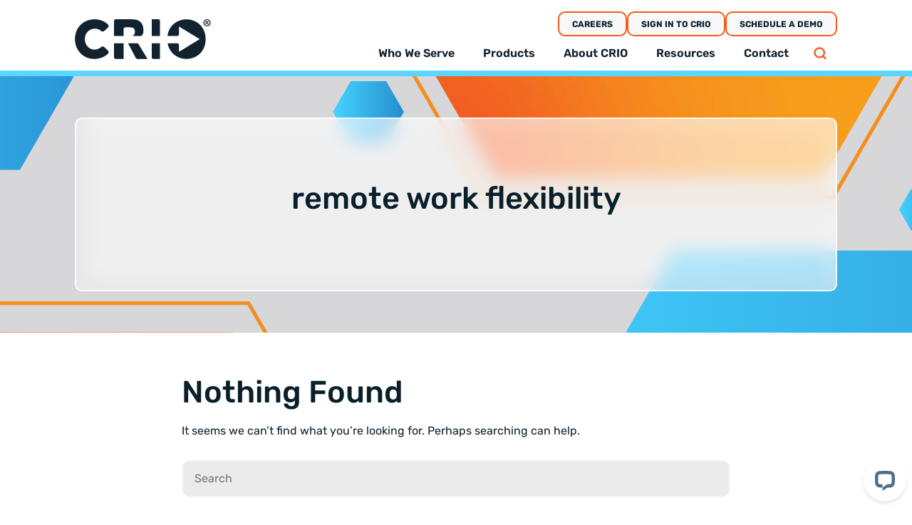

--- FILE ---
content_type: text/html; charset=UTF-8
request_url: https://clinicalresearch.io/blog/tag/remote-work-flexibility/
body_size: 32124
content:
<!DOCTYPE html>
<html lang="en-US">
<head><meta charset="UTF-8"><script>if(navigator.userAgent.match(/MSIE|Internet Explorer/i)||navigator.userAgent.match(/Trident\/7\..*?rv:11/i)){var href=document.location.href;if(!href.match(/[?&]nowprocket/)){if(href.indexOf("?")==-1){if(href.indexOf("#")==-1){document.location.href=href+"?nowprocket=1"}else{document.location.href=href.replace("#","?nowprocket=1#")}}else{if(href.indexOf("#")==-1){document.location.href=href+"&nowprocket=1"}else{document.location.href=href.replace("#","&nowprocket=1#")}}}}</script><script>(()=>{class RocketLazyLoadScripts{constructor(){this.v="2.0.4",this.userEvents=["keydown","keyup","mousedown","mouseup","mousemove","mouseover","mouseout","touchmove","touchstart","touchend","touchcancel","wheel","click","dblclick","input"],this.attributeEvents=["onblur","onclick","oncontextmenu","ondblclick","onfocus","onmousedown","onmouseenter","onmouseleave","onmousemove","onmouseout","onmouseover","onmouseup","onmousewheel","onscroll","onsubmit"]}async t(){this.i(),this.o(),/iP(ad|hone)/.test(navigator.userAgent)&&this.h(),this.u(),this.l(this),this.m(),this.k(this),this.p(this),this._(),await Promise.all([this.R(),this.L()]),this.lastBreath=Date.now(),this.S(this),this.P(),this.D(),this.O(),this.M(),await this.C(this.delayedScripts.normal),await this.C(this.delayedScripts.defer),await this.C(this.delayedScripts.async),await this.T(),await this.F(),await this.j(),await this.A(),window.dispatchEvent(new Event("rocket-allScriptsLoaded")),this.everythingLoaded=!0,this.lastTouchEnd&&await new Promise(t=>setTimeout(t,500-Date.now()+this.lastTouchEnd)),this.I(),this.H(),this.U(),this.W()}i(){this.CSPIssue=sessionStorage.getItem("rocketCSPIssue"),document.addEventListener("securitypolicyviolation",t=>{this.CSPIssue||"script-src-elem"!==t.violatedDirective||"data"!==t.blockedURI||(this.CSPIssue=!0,sessionStorage.setItem("rocketCSPIssue",!0))},{isRocket:!0})}o(){window.addEventListener("pageshow",t=>{this.persisted=t.persisted,this.realWindowLoadedFired=!0},{isRocket:!0}),window.addEventListener("pagehide",()=>{this.onFirstUserAction=null},{isRocket:!0})}h(){let t;function e(e){t=e}window.addEventListener("touchstart",e,{isRocket:!0}),window.addEventListener("touchend",function i(o){o.changedTouches[0]&&t.changedTouches[0]&&Math.abs(o.changedTouches[0].pageX-t.changedTouches[0].pageX)<10&&Math.abs(o.changedTouches[0].pageY-t.changedTouches[0].pageY)<10&&o.timeStamp-t.timeStamp<200&&(window.removeEventListener("touchstart",e,{isRocket:!0}),window.removeEventListener("touchend",i,{isRocket:!0}),"INPUT"===o.target.tagName&&"text"===o.target.type||(o.target.dispatchEvent(new TouchEvent("touchend",{target:o.target,bubbles:!0})),o.target.dispatchEvent(new MouseEvent("mouseover",{target:o.target,bubbles:!0})),o.target.dispatchEvent(new PointerEvent("click",{target:o.target,bubbles:!0,cancelable:!0,detail:1,clientX:o.changedTouches[0].clientX,clientY:o.changedTouches[0].clientY})),event.preventDefault()))},{isRocket:!0})}q(t){this.userActionTriggered||("mousemove"!==t.type||this.firstMousemoveIgnored?"keyup"===t.type||"mouseover"===t.type||"mouseout"===t.type||(this.userActionTriggered=!0,this.onFirstUserAction&&this.onFirstUserAction()):this.firstMousemoveIgnored=!0),"click"===t.type&&t.preventDefault(),t.stopPropagation(),t.stopImmediatePropagation(),"touchstart"===this.lastEvent&&"touchend"===t.type&&(this.lastTouchEnd=Date.now()),"click"===t.type&&(this.lastTouchEnd=0),this.lastEvent=t.type,t.composedPath&&t.composedPath()[0].getRootNode()instanceof ShadowRoot&&(t.rocketTarget=t.composedPath()[0]),this.savedUserEvents.push(t)}u(){this.savedUserEvents=[],this.userEventHandler=this.q.bind(this),this.userEvents.forEach(t=>window.addEventListener(t,this.userEventHandler,{passive:!1,isRocket:!0})),document.addEventListener("visibilitychange",this.userEventHandler,{isRocket:!0})}U(){this.userEvents.forEach(t=>window.removeEventListener(t,this.userEventHandler,{passive:!1,isRocket:!0})),document.removeEventListener("visibilitychange",this.userEventHandler,{isRocket:!0}),this.savedUserEvents.forEach(t=>{(t.rocketTarget||t.target).dispatchEvent(new window[t.constructor.name](t.type,t))})}m(){const t="return false",e=Array.from(this.attributeEvents,t=>"data-rocket-"+t),i="["+this.attributeEvents.join("],[")+"]",o="[data-rocket-"+this.attributeEvents.join("],[data-rocket-")+"]",s=(e,i,o)=>{o&&o!==t&&(e.setAttribute("data-rocket-"+i,o),e["rocket"+i]=new Function("event",o),e.setAttribute(i,t))};new MutationObserver(t=>{for(const n of t)"attributes"===n.type&&(n.attributeName.startsWith("data-rocket-")||this.everythingLoaded?n.attributeName.startsWith("data-rocket-")&&this.everythingLoaded&&this.N(n.target,n.attributeName.substring(12)):s(n.target,n.attributeName,n.target.getAttribute(n.attributeName))),"childList"===n.type&&n.addedNodes.forEach(t=>{if(t.nodeType===Node.ELEMENT_NODE)if(this.everythingLoaded)for(const i of[t,...t.querySelectorAll(o)])for(const t of i.getAttributeNames())e.includes(t)&&this.N(i,t.substring(12));else for(const e of[t,...t.querySelectorAll(i)])for(const t of e.getAttributeNames())this.attributeEvents.includes(t)&&s(e,t,e.getAttribute(t))})}).observe(document,{subtree:!0,childList:!0,attributeFilter:[...this.attributeEvents,...e]})}I(){this.attributeEvents.forEach(t=>{document.querySelectorAll("[data-rocket-"+t+"]").forEach(e=>{this.N(e,t)})})}N(t,e){const i=t.getAttribute("data-rocket-"+e);i&&(t.setAttribute(e,i),t.removeAttribute("data-rocket-"+e))}k(t){Object.defineProperty(HTMLElement.prototype,"onclick",{get(){return this.rocketonclick||null},set(e){this.rocketonclick=e,this.setAttribute(t.everythingLoaded?"onclick":"data-rocket-onclick","this.rocketonclick(event)")}})}S(t){function e(e,i){let o=e[i];e[i]=null,Object.defineProperty(e,i,{get:()=>o,set(s){t.everythingLoaded?o=s:e["rocket"+i]=o=s}})}e(document,"onreadystatechange"),e(window,"onload"),e(window,"onpageshow");try{Object.defineProperty(document,"readyState",{get:()=>t.rocketReadyState,set(e){t.rocketReadyState=e},configurable:!0}),document.readyState="loading"}catch(t){console.log("WPRocket DJE readyState conflict, bypassing")}}l(t){this.originalAddEventListener=EventTarget.prototype.addEventListener,this.originalRemoveEventListener=EventTarget.prototype.removeEventListener,this.savedEventListeners=[],EventTarget.prototype.addEventListener=function(e,i,o){o&&o.isRocket||!t.B(e,this)&&!t.userEvents.includes(e)||t.B(e,this)&&!t.userActionTriggered||e.startsWith("rocket-")||t.everythingLoaded?t.originalAddEventListener.call(this,e,i,o):(t.savedEventListeners.push({target:this,remove:!1,type:e,func:i,options:o}),"mouseenter"!==e&&"mouseleave"!==e||t.originalAddEventListener.call(this,e,t.savedUserEvents.push,o))},EventTarget.prototype.removeEventListener=function(e,i,o){o&&o.isRocket||!t.B(e,this)&&!t.userEvents.includes(e)||t.B(e,this)&&!t.userActionTriggered||e.startsWith("rocket-")||t.everythingLoaded?t.originalRemoveEventListener.call(this,e,i,o):t.savedEventListeners.push({target:this,remove:!0,type:e,func:i,options:o})}}J(t,e){this.savedEventListeners=this.savedEventListeners.filter(i=>{let o=i.type,s=i.target||window;return e!==o||t!==s||(this.B(o,s)&&(i.type="rocket-"+o),this.$(i),!1)})}H(){EventTarget.prototype.addEventListener=this.originalAddEventListener,EventTarget.prototype.removeEventListener=this.originalRemoveEventListener,this.savedEventListeners.forEach(t=>this.$(t))}$(t){t.remove?this.originalRemoveEventListener.call(t.target,t.type,t.func,t.options):this.originalAddEventListener.call(t.target,t.type,t.func,t.options)}p(t){let e;function i(e){return t.everythingLoaded?e:e.split(" ").map(t=>"load"===t||t.startsWith("load.")?"rocket-jquery-load":t).join(" ")}function o(o){function s(e){const s=o.fn[e];o.fn[e]=o.fn.init.prototype[e]=function(){return this[0]===window&&t.userActionTriggered&&("string"==typeof arguments[0]||arguments[0]instanceof String?arguments[0]=i(arguments[0]):"object"==typeof arguments[0]&&Object.keys(arguments[0]).forEach(t=>{const e=arguments[0][t];delete arguments[0][t],arguments[0][i(t)]=e})),s.apply(this,arguments),this}}if(o&&o.fn&&!t.allJQueries.includes(o)){const e={DOMContentLoaded:[],"rocket-DOMContentLoaded":[]};for(const t in e)document.addEventListener(t,()=>{e[t].forEach(t=>t())},{isRocket:!0});o.fn.ready=o.fn.init.prototype.ready=function(i){function s(){parseInt(o.fn.jquery)>2?setTimeout(()=>i.bind(document)(o)):i.bind(document)(o)}return"function"==typeof i&&(t.realDomReadyFired?!t.userActionTriggered||t.fauxDomReadyFired?s():e["rocket-DOMContentLoaded"].push(s):e.DOMContentLoaded.push(s)),o([])},s("on"),s("one"),s("off"),t.allJQueries.push(o)}e=o}t.allJQueries=[],o(window.jQuery),Object.defineProperty(window,"jQuery",{get:()=>e,set(t){o(t)}})}P(){const t=new Map;document.write=document.writeln=function(e){const i=document.currentScript,o=document.createRange(),s=i.parentElement;let n=t.get(i);void 0===n&&(n=i.nextSibling,t.set(i,n));const c=document.createDocumentFragment();o.setStart(c,0),c.appendChild(o.createContextualFragment(e)),s.insertBefore(c,n)}}async R(){return new Promise(t=>{this.userActionTriggered?t():this.onFirstUserAction=t})}async L(){return new Promise(t=>{document.addEventListener("DOMContentLoaded",()=>{this.realDomReadyFired=!0,t()},{isRocket:!0})})}async j(){return this.realWindowLoadedFired?Promise.resolve():new Promise(t=>{window.addEventListener("load",t,{isRocket:!0})})}M(){this.pendingScripts=[];this.scriptsMutationObserver=new MutationObserver(t=>{for(const e of t)e.addedNodes.forEach(t=>{"SCRIPT"!==t.tagName||t.noModule||t.isWPRocket||this.pendingScripts.push({script:t,promise:new Promise(e=>{const i=()=>{const i=this.pendingScripts.findIndex(e=>e.script===t);i>=0&&this.pendingScripts.splice(i,1),e()};t.addEventListener("load",i,{isRocket:!0}),t.addEventListener("error",i,{isRocket:!0}),setTimeout(i,1e3)})})})}),this.scriptsMutationObserver.observe(document,{childList:!0,subtree:!0})}async F(){await this.X(),this.pendingScripts.length?(await this.pendingScripts[0].promise,await this.F()):this.scriptsMutationObserver.disconnect()}D(){this.delayedScripts={normal:[],async:[],defer:[]},document.querySelectorAll("script[type$=rocketlazyloadscript]").forEach(t=>{t.hasAttribute("data-rocket-src")?t.hasAttribute("async")&&!1!==t.async?this.delayedScripts.async.push(t):t.hasAttribute("defer")&&!1!==t.defer||"module"===t.getAttribute("data-rocket-type")?this.delayedScripts.defer.push(t):this.delayedScripts.normal.push(t):this.delayedScripts.normal.push(t)})}async _(){await this.L();let t=[];document.querySelectorAll("script[type$=rocketlazyloadscript][data-rocket-src]").forEach(e=>{let i=e.getAttribute("data-rocket-src");if(i&&!i.startsWith("data:")){i.startsWith("//")&&(i=location.protocol+i);try{const o=new URL(i).origin;o!==location.origin&&t.push({src:o,crossOrigin:e.crossOrigin||"module"===e.getAttribute("data-rocket-type")})}catch(t){}}}),t=[...new Map(t.map(t=>[JSON.stringify(t),t])).values()],this.Y(t,"preconnect")}async G(t){if(await this.K(),!0!==t.noModule||!("noModule"in HTMLScriptElement.prototype))return new Promise(e=>{let i;function o(){(i||t).setAttribute("data-rocket-status","executed"),e()}try{if(navigator.userAgent.includes("Firefox/")||""===navigator.vendor||this.CSPIssue)i=document.createElement("script"),[...t.attributes].forEach(t=>{let e=t.nodeName;"type"!==e&&("data-rocket-type"===e&&(e="type"),"data-rocket-src"===e&&(e="src"),i.setAttribute(e,t.nodeValue))}),t.text&&(i.text=t.text),t.nonce&&(i.nonce=t.nonce),i.hasAttribute("src")?(i.addEventListener("load",o,{isRocket:!0}),i.addEventListener("error",()=>{i.setAttribute("data-rocket-status","failed-network"),e()},{isRocket:!0}),setTimeout(()=>{i.isConnected||e()},1)):(i.text=t.text,o()),i.isWPRocket=!0,t.parentNode.replaceChild(i,t);else{const i=t.getAttribute("data-rocket-type"),s=t.getAttribute("data-rocket-src");i?(t.type=i,t.removeAttribute("data-rocket-type")):t.removeAttribute("type"),t.addEventListener("load",o,{isRocket:!0}),t.addEventListener("error",i=>{this.CSPIssue&&i.target.src.startsWith("data:")?(console.log("WPRocket: CSP fallback activated"),t.removeAttribute("src"),this.G(t).then(e)):(t.setAttribute("data-rocket-status","failed-network"),e())},{isRocket:!0}),s?(t.fetchPriority="high",t.removeAttribute("data-rocket-src"),t.src=s):t.src="data:text/javascript;base64,"+window.btoa(unescape(encodeURIComponent(t.text)))}}catch(i){t.setAttribute("data-rocket-status","failed-transform"),e()}});t.setAttribute("data-rocket-status","skipped")}async C(t){const e=t.shift();return e?(e.isConnected&&await this.G(e),this.C(t)):Promise.resolve()}O(){this.Y([...this.delayedScripts.normal,...this.delayedScripts.defer,...this.delayedScripts.async],"preload")}Y(t,e){this.trash=this.trash||[];let i=!0;var o=document.createDocumentFragment();t.forEach(t=>{const s=t.getAttribute&&t.getAttribute("data-rocket-src")||t.src;if(s&&!s.startsWith("data:")){const n=document.createElement("link");n.href=s,n.rel=e,"preconnect"!==e&&(n.as="script",n.fetchPriority=i?"high":"low"),t.getAttribute&&"module"===t.getAttribute("data-rocket-type")&&(n.crossOrigin=!0),t.crossOrigin&&(n.crossOrigin=t.crossOrigin),t.integrity&&(n.integrity=t.integrity),t.nonce&&(n.nonce=t.nonce),o.appendChild(n),this.trash.push(n),i=!1}}),document.head.appendChild(o)}W(){this.trash.forEach(t=>t.remove())}async T(){try{document.readyState="interactive"}catch(t){}this.fauxDomReadyFired=!0;try{await this.K(),this.J(document,"readystatechange"),document.dispatchEvent(new Event("rocket-readystatechange")),await this.K(),document.rocketonreadystatechange&&document.rocketonreadystatechange(),await this.K(),this.J(document,"DOMContentLoaded"),document.dispatchEvent(new Event("rocket-DOMContentLoaded")),await this.K(),this.J(window,"DOMContentLoaded"),window.dispatchEvent(new Event("rocket-DOMContentLoaded"))}catch(t){console.error(t)}}async A(){try{document.readyState="complete"}catch(t){}try{await this.K(),this.J(document,"readystatechange"),document.dispatchEvent(new Event("rocket-readystatechange")),await this.K(),document.rocketonreadystatechange&&document.rocketonreadystatechange(),await this.K(),this.J(window,"load"),window.dispatchEvent(new Event("rocket-load")),await this.K(),window.rocketonload&&window.rocketonload(),await this.K(),this.allJQueries.forEach(t=>t(window).trigger("rocket-jquery-load")),await this.K(),this.J(window,"pageshow");const t=new Event("rocket-pageshow");t.persisted=this.persisted,window.dispatchEvent(t),await this.K(),window.rocketonpageshow&&window.rocketonpageshow({persisted:this.persisted})}catch(t){console.error(t)}}async K(){Date.now()-this.lastBreath>45&&(await this.X(),this.lastBreath=Date.now())}async X(){return document.hidden?new Promise(t=>setTimeout(t)):new Promise(t=>requestAnimationFrame(t))}B(t,e){return e===document&&"readystatechange"===t||(e===document&&"DOMContentLoaded"===t||(e===window&&"DOMContentLoaded"===t||(e===window&&"load"===t||e===window&&"pageshow"===t)))}static run(){(new RocketLazyLoadScripts).t()}}RocketLazyLoadScripts.run()})();</script>


<meta name="viewport" content="width=device-width, initial-scale=1.0">


<link rel="preconnect" href="https://fonts.gstatic.com" crossorigin>

    <!-- Google Tag Manager -->
<script type="rocketlazyloadscript">(function(w,d,s,l,i){w[l]=w[l]||[];w[l].push({'gtm.start':
new Date().getTime(),event:'gtm.js'});var f=d.getElementsByTagName(s)[0],
j=d.createElement(s),dl=l!='dataLayer'?'&l='+l:'';j.async=true;j.src=
'https://www.googletagmanager.com/gtm.js?id='+i+dl;f.parentNode.insertBefore(j,f);
})(window,document,'script','dataLayer','GTM-TLRWW9BG');</script>
<!-- End Google Tag Manager -->


<script type="rocketlazyloadscript"> window['_fs_host'] = 'fullstory.com'; window['_fs_script'] = 'edge.fullstory.com/s/fs.js'; window['_fs_org'] = 'o-23BACM-na1'; window['_fs_namespace'] = 'FS'; !function(m,n,e,t,l,o,g,y){var s,f,a=function(h){ return!(h in m)||(m.console&&m.console.log&&m.console.log('FullStory namespace conflict. Please set window["_fs_namespace"].'),!1)}(e) ;function p(b){var h,d=[];function j(){h&&(d.forEach((function(b){var d;try{d=b[h[0]]&&b[h[0]](h[1])}catch(h){return void(b[3]&&b[3](h))} d&&d.then?d.then(b[2],b[3]):b[2]&&b[2](d)})),d.length=0)}function r(b){return function(d){h||(h=[b,d],j())}}return b(r(0),r(1)),{ then:function(b,h){return p((function(r,i){d.push([b,h,r,i]),j()}))}}}a&&(g=m[e]=function(){var b=function(b,d,j,r){function i(i,c){ h(b,d,j,i,c,r)}r=r||2;var c,u=/Async$/;return u.test(b)?(b=b.replace(u,""),"function"==typeof Promise?new Promise(i):p(i)):h(b,d,j,c,c,r)} ;function h(h,d,j,r,i,c){return b._api?b._api(h,d,j,r,i,c):(b.q&&b.q.push([h,d,j,r,i,c]),null)}return b.q=[],b}(),y=function(b){function h(h){ "function"==typeof h[4]&&h[4](new Error(b))}var d=g.q;if(d){for(var j=0;j<d.length;j++)h(d[j]);d.length=0,d.push=h}},function(){ (o=n.createElement(t)).async=!0,o.crossOrigin="anonymous",o.src="https://"+l,o.onerror=function(){y("Error loading "+l)} ;var b=n.getElementsByTagName(t)[0];b&&b.parentNode?b.parentNode.insertBefore(o,b):n.head.appendChild(o)}(),function(){function b(){} function h(b,h,d){g(b,h,d,1)}function d(b,d,j){h("setProperties",{type:b,properties:d},j)}function j(b,h){d("user",b,h)}function r(b,h,d){j({ uid:b},d),h&&j(h,d)}g.identify=r,g.setUserVars=j,g.identifyAccount=b,g.clearUserCookie=b,g.setVars=d,g.event=function(b,d,j){h("trackEvent",{ name:b,properties:d},j)},g.anonymize=function(){r(!1)},g.shutdown=function(){h("shutdown")},g.restart=function(){h("restart")}, g.log=function(b,d){h("log",{level:b,msg:d})},g.consent=function(b){h("setIdentity",{consent:!arguments.length||b})}}(),s="fetch", f="XMLHttpRequest",g._w={},g._w[f]=m[f],g._w[s]=m[s],m[s]&&(m[s]=function(){return g._w[s].apply(this,arguments)}),g._v="2.0.0") }(window,document,window._fs_namespace,"script",window._fs_script); </script>
<meta name='robots' content='noindex, follow' />

	<!-- This site is optimized with the Yoast SEO plugin v26.8 - https://yoast.com/product/yoast-seo-wordpress/ -->
	<title>remote work flexibility Archives | CRIO</title>
<link data-rocket-prefetch href="https://js.hs-analytics.net" rel="dns-prefetch">
<link data-rocket-prefetch href="https://js.hscollectedforms.net" rel="dns-prefetch">
<link data-rocket-prefetch href="https://js.hs-banner.com" rel="dns-prefetch">
<link data-rocket-prefetch href="https://js.hsadspixel.net" rel="dns-prefetch">
<link data-rocket-prefetch href="https://edge.fullstory.com" rel="dns-prefetch">
<link data-rocket-prefetch href="https://www.googletagmanager.com" rel="dns-prefetch">
<link data-rocket-prefetch href="https://cdn.livechatinc.com" rel="dns-prefetch">
<link data-rocket-prefetch href="https://js.hs-scripts.com" rel="dns-prefetch">
<style id="wpr-usedcss">img:is([sizes=auto i],[sizes^="auto," i]){contain-intrinsic-size:3000px 1500px}:root{--wp-block-synced-color:#7a00df;--wp-block-synced-color--rgb:122,0,223;--wp-bound-block-color:var(--wp-block-synced-color);--wp-editor-canvas-background:#ddd;--wp-admin-theme-color:#007cba;--wp-admin-theme-color--rgb:0,124,186;--wp-admin-theme-color-darker-10:#006ba1;--wp-admin-theme-color-darker-10--rgb:0,107,160.5;--wp-admin-theme-color-darker-20:#005a87;--wp-admin-theme-color-darker-20--rgb:0,90,135;--wp-admin-border-width-focus:2px}@media (min-resolution:192dpi){:root{--wp-admin-border-width-focus:1.5px}}:root{--wp--preset--font-size--normal:16px;--wp--preset--font-size--huge:42px}.screen-reader-text{border:0;clip-path:inset(50%);height:1px;margin:-1px;overflow:hidden;padding:0;position:absolute;width:1px;word-wrap:normal!important}.screen-reader-text:focus{background-color:#ddd;clip-path:none;color:#444;display:block;font-size:1em;height:auto;left:5px;line-height:normal;padding:15px 23px 14px;text-decoration:none;top:5px;width:auto;z-index:100000}html :where(.has-border-color){border-style:solid}html :where([style*=border-top-color]){border-top-style:solid}html :where([style*=border-right-color]){border-right-style:solid}html :where([style*=border-bottom-color]){border-bottom-style:solid}html :where([style*=border-left-color]){border-left-style:solid}html :where([style*=border-width]){border-style:solid}html :where([style*=border-top-width]){border-top-style:solid}html :where([style*=border-right-width]){border-right-style:solid}html :where([style*=border-bottom-width]){border-bottom-style:solid}html :where([style*=border-left-width]){border-left-style:solid}html :where(img[class*=wp-image-]){height:auto;max-width:100%}:where(figure){margin:0 0 1em}html :where(.is-position-sticky){--wp-admin--admin-bar--position-offset:var(--wp-admin--admin-bar--height,0px)}@media screen and (max-width:600px){html :where(.is-position-sticky){--wp-admin--admin-bar--position-offset:0px}}:root{--wp--preset--aspect-ratio--square:1;--wp--preset--aspect-ratio--4-3:4/3;--wp--preset--aspect-ratio--3-4:3/4;--wp--preset--aspect-ratio--3-2:3/2;--wp--preset--aspect-ratio--2-3:2/3;--wp--preset--aspect-ratio--16-9:16/9;--wp--preset--aspect-ratio--9-16:9/16;--wp--preset--color--black:#10222E;--wp--preset--color--cyan-bluish-gray:#abb8c3;--wp--preset--color--white:#fff;--wp--preset--color--pale-pink:#f78da7;--wp--preset--color--vivid-red:#cf2e2e;--wp--preset--color--luminous-vivid-orange:#ff6900;--wp--preset--color--luminous-vivid-amber:#fcb900;--wp--preset--color--light-green-cyan:#7bdcb5;--wp--preset--color--vivid-green-cyan:#00d084;--wp--preset--color--pale-cyan-blue:#8ed1fc;--wp--preset--color--vivid-cyan-blue:#0693e3;--wp--preset--color--vivid-purple:#9b51e0;--wp--preset--color--light-blue:#5CD6FF;--wp--preset--color--blue:#26A2F0;--wp--preset--color--orange:#F48D1C;--wp--preset--color--dark-orange:#F45B1C;--wp--preset--color--light-gray:#EBEBEB;--wp--preset--color--dark-blue:#091F2C;--wp--preset--gradient--vivid-cyan-blue-to-vivid-purple:linear-gradient(135deg,rgb(6, 147, 227) 0%,rgb(155, 81, 224) 100%);--wp--preset--gradient--light-green-cyan-to-vivid-green-cyan:linear-gradient(135deg,rgb(122, 220, 180) 0%,rgb(0, 208, 130) 100%);--wp--preset--gradient--luminous-vivid-amber-to-luminous-vivid-orange:linear-gradient(135deg,rgb(252, 185, 0) 0%,rgb(255, 105, 0) 100%);--wp--preset--gradient--luminous-vivid-orange-to-vivid-red:linear-gradient(135deg,rgb(255, 105, 0) 0%,rgb(207, 46, 46) 100%);--wp--preset--gradient--very-light-gray-to-cyan-bluish-gray:linear-gradient(135deg,rgb(238, 238, 238) 0%,rgb(169, 184, 195) 100%);--wp--preset--gradient--cool-to-warm-spectrum:linear-gradient(135deg,rgb(74, 234, 220) 0%,rgb(151, 120, 209) 20%,rgb(207, 42, 186) 40%,rgb(238, 44, 130) 60%,rgb(251, 105, 98) 80%,rgb(254, 248, 76) 100%);--wp--preset--gradient--blush-light-purple:linear-gradient(135deg,rgb(255, 206, 236) 0%,rgb(152, 150, 240) 100%);--wp--preset--gradient--blush-bordeaux:linear-gradient(135deg,rgb(254, 205, 165) 0%,rgb(254, 45, 45) 50%,rgb(107, 0, 62) 100%);--wp--preset--gradient--luminous-dusk:linear-gradient(135deg,rgb(255, 203, 112) 0%,rgb(199, 81, 192) 50%,rgb(65, 88, 208) 100%);--wp--preset--gradient--pale-ocean:linear-gradient(135deg,rgb(255, 245, 203) 0%,rgb(182, 227, 212) 50%,rgb(51, 167, 181) 100%);--wp--preset--gradient--electric-grass:linear-gradient(135deg,rgb(202, 248, 128) 0%,rgb(113, 206, 126) 100%);--wp--preset--gradient--midnight:linear-gradient(135deg,rgb(2, 3, 129) 0%,rgb(40, 116, 252) 100%);--wp--preset--font-size--small:13px;--wp--preset--font-size--medium:20px;--wp--preset--font-size--large:36px;--wp--preset--font-size--x-large:42px;--wp--preset--font-size--body:1rem;--wp--preset--font-size--body-large:1.25rem;--wp--preset--font-size--heading-3:1.5rem;--wp--preset--font-size--heading-2:clamp(2.25rem, 1.848rem + 1.071vw, 2.813rem);--wp--preset--font-family--rubik:'Rubik',sans-serif;--wp--preset--spacing--20:20px;--wp--preset--spacing--30:0.67rem;--wp--preset--spacing--40:1rem;--wp--preset--spacing--50:1.5rem;--wp--preset--spacing--60:2.25rem;--wp--preset--spacing--70:3.38rem;--wp--preset--spacing--80:5.06rem;--wp--preset--spacing--64:clamp(2rem, 0.571rem + 3.81vw, 4rem);--wp--preset--spacing--32:2rem;--wp--preset--spacing--0:0;--wp--preset--shadow--natural:6px 6px 9px rgba(0, 0, 0, .2);--wp--preset--shadow--deep:12px 12px 50px rgba(0, 0, 0, .4);--wp--preset--shadow--sharp:6px 6px 0px rgba(0, 0, 0, .2);--wp--preset--shadow--outlined:6px 6px 0px -3px rgb(255, 255, 255),6px 6px rgb(0, 0, 0);--wp--preset--shadow--crisp:6px 6px 0px rgb(0, 0, 0)}:root{--wp--style--global--content-size:770px;--wp--style--global--wide-size:1070px}:where(body){margin:0}:where(.wp-site-blocks)>*{margin-block-start:2rem;margin-block-end:0}:where(.wp-site-blocks)>:first-child{margin-block-start:0}:where(.wp-site-blocks)>:last-child{margin-block-end:0}:root{--wp--style--block-gap:2rem}:root :where(.is-layout-flow)>:first-child{margin-block-start:0}:root :where(.is-layout-flow)>:last-child{margin-block-end:0}:root :where(.is-layout-flow)>*{margin-block-start:2rem;margin-block-end:0}:root :where(.is-layout-constrained)>:first-child{margin-block-start:0}:root :where(.is-layout-constrained)>:last-child{margin-block-end:0}:root :where(.is-layout-constrained)>*{margin-block-start:2rem;margin-block-end:0}:root :where(.is-layout-flex){gap:2rem}:root :where(.is-layout-grid){gap:2rem}body{padding-top:0;padding-right:0;padding-bottom:0;padding-left:0}a:where(:not(.wp-element-button)){text-decoration:underline}:root :where(.wp-element-button,.wp-block-button__link){background-color:#32373c;border-width:0;color:#fff;font-family:inherit;font-size:inherit;font-style:inherit;font-weight:inherit;letter-spacing:inherit;line-height:inherit;padding-top:calc(.667em + 2px);padding-right:calc(1.333em + 2px);padding-bottom:calc(.667em + 2px);padding-left:calc(1.333em + 2px);text-decoration:none;text-transform:inherit}.country-selector{z-index:9999;text-align:left;position:relative;display:inline-block;width:auto}.country-selector a{padding:0 10px;outline:0;text-decoration:none;float:none!important;white-space:nowrap;font-weight:400;cursor:pointer;color:#000;-webkit-touch-callout:none;-webkit-user-select:none;-moz-user-select:none;-ms-user-select:none;user-select:none}.country-selector a:focus{outline:0}.country-selector ul{padding:0;z-index:1010;list-style:none;margin:0}.country-selector li{margin:0;padding:0}.country-selector.weglot-custom-switcher-ajax{display:none}.country-selector.weglot-dropdown{background-color:#fff}.country-selector.weglot-dropdown a,.country-selector.weglot-dropdown span{display:block;height:37px;line-height:36px;font-size:13px;padding:0 10px;width:100%;-webkit-box-sizing:border-box;box-sizing:border-box;font-weight:400}.country-selector.weglot-dropdown a:hover,.country-selector.weglot-dropdown span:hover{cursor:pointer}.country-selector.weglot-dropdown .wgcurrent{border:1px solid #e0e0e0;list-style:none;display:block;margin:0}.country-selector.weglot-dropdown .wgcurrent a,.country-selector.weglot-dropdown .wgcurrent span{padding-right:60px}.country-selector.weglot-dropdown .wgcurrent:after{display:inline-block;position:absolute;top:17px;right:8px;width:13px;height:7px;-ms-interpolation-mode:nearest-neighbor;image-rendering:-webkit-optimize-contrast;image-rendering:-o-pixelated;image-rendering:pixelated;background:var(--wpr-bg-287d7d6c-16d9-41ac-b706-64c554bdd7d1) no-repeat;content:"";-webkit-transition:.2s;-o-transition:.2s;transition:all .2s;-webkit-transform:rotate(-90deg);-ms-transform:rotate(-90deg);transform:rotate(-90deg)}.country-selector.weglot-dropdown ul{position:absolute;min-width:100%;border:1px solid #ebeef0;background:#fff;left:0;top:initial;-webkit-box-sizing:border-box;box-sizing:border-box;display:none;padding:0}.country-selector.weglot-dropdown input:checked~ul{display:block}.country-selector.weglot-dropdown input:checked~.wgcurrent:after{-webkit-transform:rotate(0);-ms-transform:rotate(0);transform:rotate(0)}.country-selector.weglot-dropdown li{width:100%}.country-selector.weglot-dropdown.weglot-invert ul{bottom:38px}.country-selector.weglot-dropdown.weglot-invert input:checked~.wgcurrent:after{-webkit-transform:rotate(-180deg);-ms-transform:rotate(-180deg);transform:rotate(-180deg)}.country-selector.weglot-default{position:fixed;bottom:0;right:40px}.country-selector input{display:none!important}@font-face{font-family:Rubik;font-style:italic;font-weight:300 900;font-display:swap;src:url(https://clinicalresearch.io/wp-content/cache/fonts/1/google-fonts/fonts/s/rubik/v31/iJWEBXyIfDnIV7nEnX661A.woff2) format('woff2');unicode-range:U+0000-00FF,U+0131,U+0152-0153,U+02BB-02BC,U+02C6,U+02DA,U+02DC,U+0304,U+0308,U+0329,U+2000-206F,U+20AC,U+2122,U+2191,U+2193,U+2212,U+2215,U+FEFF,U+FFFD}@font-face{font-family:Rubik;font-style:normal;font-weight:300 900;font-display:swap;src:url(https://clinicalresearch.io/wp-content/cache/fonts/1/google-fonts/fonts/s/rubik/v31/iJWKBXyIfDnIV7nBrXw.woff2) format('woff2');unicode-range:U+0000-00FF,U+0131,U+0152-0153,U+02BB-02BC,U+02C6,U+02DA,U+02DC,U+0304,U+0308,U+0329,U+2000-206F,U+20AC,U+2122,U+2191,U+2193,U+2212,U+2215,U+FEFF,U+FFFD}:root{--sc-color-primary:#5CD6FF;--sc-color-secondary:#F45B1C;--sc-color-dark:#091F2C;--sc-color-text:#10222E}html{box-sizing:border-box;font-family:sans-serif;-webkit-text-size-adjust:100%;-ms-text-size-adjust:100%;scroll-behavior:smooth}*,:after,:before{box-sizing:inherit}body,button,html,input,select,textarea{font-size:16px}body{margin:0;width:100%}div,form,h1,li,p,th,ul{margin:0;padding:0}footer,header,main,nav,section{display:block}progress{display:inline-block;vertical-align:baseline}[hidden],template{display:none}a{background-color:rgba(0,0,0,0)}a:active,a:focus,a:hover,button:active,button:focus,div:focus{outline:0}svg:not(:root){overflow:hidden}hr{background:#f8f8f8;border:0;box-sizing:content-box;height:1px;margin:0 0 1.71rem}button,input,select,textarea{color:inherit;font:inherit;margin:0}button{overflow:visible}button,select{text-transform:none}button,input[type=reset]{-webkit-appearance:button;cursor:pointer}button::-moz-focus-inner,input::-moz-focus-inner{border:0;padding:0}input{line-height:normal}input[type=number]::-webkit-inner-spin-button,input[type=number]::-webkit-outer-spin-button{height:auto}input[type=search]{-webkit-appearance:textfield;box-sizing:content-box}input[type=search]::-webkit-search-cancel-button,input[type=search]::-webkit-search-decoration{-webkit-appearance:none}textarea{overflow:auto}th{padding:0}iframe,object,svg{max-width:100%}img{border:0;height:auto;max-width:100%}em,i{font-style:italic}p{margin:0 0 1.71rem}ul{list-style:disc}ul{margin:0 0 1.71em 1.4em}li>ul{margin:0 0 0 1.5em}a:active,a:focus,a:hover,div:focus{outline:0}.entry-content:after,.entry-content:before,.site-content:after,.site-content:before,.site-footer:after,.site-footer:before,.site-header:after,.site-header:before{content:"";display:table}.entry-content:after,.site-content:after,.site-footer:after,.site-header:after{clear:both}a,button{outline-offset:2px}a:focus-visible,button:focus-visible{outline:currentColor solid 2px}.screen-reader-text{clip:rect(1px,1px,1px,1px);position:absolute!important;height:1px;width:1px;overflow:hidden}.screen-reader-text:focus{background-color:#f1f1f1;border-radius:3px;box-shadow:0 0 2px 2px rgba(0,0,0,.6);clip:auto!important;color:#21759b;display:block;font-size:.875rem;font-weight:700;height:auto;left:5px;line-height:normal;padding:15px 23px 14px;text-decoration:none;top:5px;width:auto;z-index:100000}.right{text-align:right}.center{text-align:center}.lightbox,.lightbox-contain{bottom:0;height:100%;left:0;margin:auto;right:0;transition:all .4s ease;top:0;width:100%}.lightbox{color:var(--sc-color-dark);display:block!important;opacity:0;overflow-x:hidden;overflow-y:scroll;position:fixed;transform:translate(0,-100vh);width:100%;visibility:hidden;z-index:151}.lightbox-contain,.lightbox-content{align-items:center;display:flex;justify-content:center;position:absolute}.lightbox-contain{background:#fff}.lightbox-content{bottom:0;flex-direction:column;left:0;margin:auto;right:0;top:0;z-index:10}.lightbox.active{opacity:1!important;transform:translate(0);visibility:visible!important}.lightbox-contain.sub-open{transform:translateX(0)}body,button,input,select,textarea{color:var(--sc-color-text);line-height:1.625em}body{font-family:Rubik,sans-serif;font-optical-sizing:auto;font-weight:400}h1{clear:both;color:var(--sc-color-dark);font-family:Rubik,sans-serif;font-weight:700;margin:0 0 1rem}h1 strong{font-weight:700}h1{font-size:clamp(2.25rem,1.848rem + 1.071vw,2.813rem);line-height:1.2em}h1{font-weight:500}h1 strong{font-weight:500}.entry-content ul li::marker{color:var(--sc-color-primary)}.entry-content ul li li::marker{content:"‑ ";color:var(--sc-color-text)}a{color:var(--sc-color-text);text-decoration:underline 1px solid var(--sc-color-primary);text-underline-offset:2px;transition:all .4s ease}a:active,a:focus,a:hover{color:var(--sc-color-primary);text-decoration:underline}button.close,button.plain{background:0 0;border:0;border-radius:0;margin:0;transition:all .4s ease}.btn,.nav-btn>a,ul#login-nav a{background:0 0;background-size:210% 100%;border:2px solid var(--sc-color-secondary);border-radius:10px;color:var(--sc-color-text);display:inline-block;font-family:Rubik,sans-serif;font-size:.938rem;font-weight:700;line-height:1em;padding:.9em 1.5em .812em;position:relative;text-align:center;text-decoration:none;text-transform:uppercase;transition:all .4s ease;z-index:1}.entry-content .btn,.entry-content .nav-btn>a,.entry-content ul#login-nav a{text-transform:none}.btn:focus,.btn:hover,.nav-btn>a:focus,.nav-btn>a:hover,ul#login-nav a:focus,ul#login-nav a:hover{background-position:-95% 0;color:#fff;text-decoration:none}.btn:focus:after,.btn:hover:after,.nav-btn>a:focus:after,.nav-btn>a:hover:after,ul#login-nav a:focus:after,ul#login-nav a:hover:after{border-color:#fff}.btn:not(.has-background),.nav-btn>a:not(.has-background),ul#login-nav a:not(.has-background){background-image:linear-gradient(to left,var(--sc-color-secondary) 50%,#f8f8f8 50%)}button.sc-search{color:var(--sc-color-secondary);display:flex;font-size:1.2em;padding:0}button.sc-search:focus,button.sc-search:hover{color:var(--sc-color-primary)}button:active,button:focus{outline:0}button svg{fill:currentColor}.entry-content ul{list-style-position:inside}.blocks-content{margin:0 auto;max-width:770px;width:100%}.blocks-content>:first-child{padding-top:clamp(2rem,.571rem + 3.81vw,4rem)}@media(max-width:880px){.blocks-content{padding-left:20px;padding-right:20px}}.blocks-content>p:last-child,.blocks-content>ul:last-child{margin-bottom:clamp(2rem,.571rem + 3.81vw,4rem)}.blocks-content>:last-child{margin-bottom:0;padding-bottom:clamp(2rem,.571rem + 3.81vw,4rem)}#content{background:var(--sc-color-primary);min-height:600px;padding-top:107px}#content-contain{background:#fff}header#masthead{background:#fff;left:0;padding:0 clamp(1.25rem,-.933rem + 5.82vw,4rem);position:fixed;right:0;top:0;transition:all .6s ease,width 0s;z-index:99}.masthead-content{align-items:flex-end;display:flex;justify-content:space-between;margin:0 auto;max-width:1070px;padding:1rem 0 0;position:relative;width:100%}.head-part{position:relative;display:inline-block;padding:0 0 1rem;z-index:20}.site-home-link:focus-visible{outline:2px solid var(--sc-color-primary);outline-offset:2px}.site-home-link img,.site-home-link svg{display:block}body:not(.mobile-menu-active) header#masthead.hidden{transform:translateY(-100%);visibility:hidden}.site-navs{align-items:flex-end;display:flex;flex-direction:column;gap:.5rem;justify-content:space-between}@media(max-width:1023px){button.sc-search{color:#5cd6ff}.site-navs{gap:1.2rem}}.main-navigation,.menu-main-menu-container{align-items:stretch;display:flex;justify-content:flex-end}.site-header ul{list-style:none;margin:0;padding:0;text-align:right}.site-header ul.menu{align-items:stretch;display:flex;gap:1rem;text-align:left}.site-header ul.menu li{background-color:rgba(0,0,0,0);cursor:pointer;display:inline-block;line-height:1em;padding:0 14px;position:relative}.site-header ul.menu li.nav-btn a{border-radius:10px}.site-header ul.menu li:not(.nav-btn)>a{border-radius:10px 10px 0 0;color:var(--sc-color-text);display:inline-block;font-weight:600;text-decoration:none;transition:all .4s ease}.site-header ul.menu li:not(.nav-btn)>a:focus,.site-header ul.menu li:not(.nav-btn)>a:hover{background:#091f2c;color:var(--sc-color-primary)}.site-header ul.menu>li{align-items:stretch;display:flex;padding:0}.site-header ul.menu>li.search-btn-cont{padding:0 14px}.site-header ul.menu>li>a{align-items:center;color:var(--sc-color-text);display:inline-flex;padding:16px 20px}.site-header ul.menu>li.nav-btn>a{font-size:.75rem;padding:.812em 1.5em}.site-header ul.menu>li.nav-btn>a:focus,.site-header ul.menu>li.nav-btn>a:hover{color:#fff}.site-header ul.menu>li.menu-item-has-children:focus-within>a,.site-header ul.menu>li.menu-item-has-children:focus>a,.site-header ul.menu>li.menu-item-has-children:hover>a{background:#091f2c;color:var(--sc-color-primary)}.site-header ul.menu>li.menu-item-has-children:focus-within>a,.site-header ul.menu>li.menu-item-has-children:hover>a{background:#091f2c;color:var(--sc-color-primary)}.site-header ul.menu>li.menu-item-has-children ul{padding:.5em 1.5em;position:absolute;opacity:0;text-align:left;transition:all .4s ease;visibility:hidden}.site-header ul.menu>li.menu-item-has-children>ul{background:#091f2c;border-radius:0 0 10px 10px;box-shadow:0 1px 1px rgba(0,0,0,.2);left:0;top:100%;width:286px;z-index:99}.site-header ul.menu>li.menu-item-has-children>ul li{display:block;padding:0}.site-header ul.menu>li.menu-item-has-children>ul li:last-child>a{border-bottom:0}.site-header ul.menu>li.menu-item-has-children>ul a{border-bottom:2px solid var(--sc-color-primary);color:#fff;display:block;font-size:1rem;line-height:16px;text-transform:none;padding:1em 0;position:relative}.site-header ul.menu>li.menu-item-has-children>ul a:focus,.site-header ul.menu>li.menu-item-has-children>ul a:hover{color:var(--sc-color-primary)}.site-header ul.menu>li.menu-item-has-children>ul a:focus:before,.site-header ul.menu>li.menu-item-has-children>ul a:hover:before{opacity:1}.site-header ul.menu>li.menu-item-has-children>ul li.menu-item-has-children{position:relative}.site-header ul.menu>li.menu-item-has-children>ul li.menu-item-has-children>a{align-items:center;display:flex;justify-content:space-between}.site-header ul.menu>li.menu-item-has-children>ul li.menu-item-has-children>a:after{color:#fff;content:"";display:inline-block;transition:all .3s ease;border-bottom:2px solid currentColor;border-right:2px solid currentColor;height:.5rem;transform:rotate(-45deg);width:.5rem}.site-header ul.menu>li.menu-item-has-children>ul li.menu-item-has-children>a:focus:after,.site-header ul.menu>li.menu-item-has-children>ul li.menu-item-has-children>a:hover:after{color:var(--sc-color-primary)}.site-header ul.menu>li.menu-item-has-children>ul li.menu-item-has-children:focus-within>a:focus:after,.site-header ul.menu>li.menu-item-has-children>ul li.menu-item-has-children:focus-within>a:hover:after,.site-header ul.menu>li.menu-item-has-children>ul li.menu-item-has-children:hover>a:focus:after,.site-header ul.menu>li.menu-item-has-children>ul li.menu-item-has-children:hover>a:hover:after{color:var(--sc-color-primary)}.site-header ul.menu>li.menu-item-has-children>ul li.menu-item-has-children>ul{border-radius:0 10px 10px 10px;left:100%;left:calc(100% - 1px);opacity:0;overflow:hidden;padding:0 0 0 1.5em;position:absolute;text-align:left;top:0;transform:translate(-4px,-4px);transition:all .4s ease;visibility:hidden;width:240px;z-index:99}.site-header ul.menu>li.menu-item-has-children>ul li.menu-item-has-children>ul li{background:#091f2c;padding:0 1.5em}.site-header ul.menu>li.menu-item-has-children>ul li.menu-item-has-children>ul li:first-child{border-radius:0 10px 0 0;padding-top:.5em}.site-header ul.menu>li.menu-item-has-children>ul li.menu-item-has-children>ul li:last-child{border-radius:0 0 10px 10px;padding-bottom:.5em}.site-header ul.menu>li.menu-item-has-children>ul li.menu-item-has-children.active>ul,.site-header ul.menu>li.menu-item-has-children>ul li.menu-item-has-children.focus>ul,.site-header ul.menu>li.menu-item-has-children>ul li.menu-item-has-children:hover>ul{opacity:1;transform:translate(0);visibility:visible}.site-header ul.menu>li.menu-item-has-children.active>ul,.site-header ul.menu>li.menu-item-has-children.focus>ul,.site-header ul.menu>li.menu-item-has-children:hover>ul{opacity:1;transform:translate(0);visibility:visible}.site-header ul.menu>li.menu-item-has-children.active>a:after,.site-header ul.menu>li.menu-item-has-children.focus>a:after,.site-header ul.menu>li.menu-item-has-children:hover>a:after{transform:rotate(180deg) scale(.75)}.site-header ul.menu>li:last-of-type{padding-right:0}#top-menu{gap:1rem}.menu-login-nav-container{width:100%}ul#login-nav{list-style:none;margin:0;padding:0}ul#login-nav a{align-items:center;background-image:linear-gradient(to left,#5cd6ff 50%,#091f2c 50%)!important;border:2px solid var(--sc-color-primary);border-radius:10px;color:#fff;display:flex;font-size:1.25rem;font-weight:600;justify-content:space-between;padding:1rem;width:100%}ul#login-nav a:focus,ul#login-nav a:hover{color:#091f2c!important}ul#login-nav a:after{background:var(--wpr-bg-933379fc-5463-4acd-b2b7-2dbb8f495fff) center center/20px 20px no-repeat;content:"";height:20px;width:20px}ul#login-nav li{display:block}ul#login-nav li:not(:last-child){margin-bottom:1rem}ul#login-nav li.has-flag a{gap:1rem}ul#login-nav li.has-flag a:before{content:"";height:32px;width:48px}ul#login-nav li.has-flag a:after{margin-left:auto}ul#login-nav li.has-flag-usa a:before{background:var(--wpr-bg-f62b6f65-54b8-406c-9ecd-5be144cd8c91) center center/48px 32px no-repeat}ul#login-nav li.has-flag-ca a:before{background:var(--wpr-bg-bf9c0727-e2e9-447c-be2c-3e2e2a41da7c) center center/48px 32px no-repeat}ul#login-nav li.has-flag-au a:before{background:var(--wpr-bg-84710ff6-c51b-41bd-80de-6c6e183cac69) center center/48px 32px no-repeat}ul#login-nav li.has-flag-eu a:before{background:var(--wpr-bg-3d242cad-03c4-41cc-b0dc-74e9ad15ea0b) center center/48px 32px no-repeat}#page{background:#fff;overflow-x:hidden;padding:0;position:relative}#page,header#masthead{width:100%}.site-header ul.menu>li{align-items:center}@media(min-width:1024px){.mobile-btn-cont{display:none!important}}button.mobile-menu-btn{background:#091f2c;border-radius:50%;color:#fff;cursor:pointer;height:40px;position:relative;width:40px;z-index:199}button.mobile-menu-btn:after,button.mobile-menu-btn:before{content:"";transform:translateY(-6px)}button.mobile-menu-btn .menu-bar,button.mobile-menu-btn:after,button.mobile-menu-btn:before{background:currentColor;bottom:0;display:block;height:2px;left:0;margin:auto;position:absolute;right:0;top:0;transition:transform .4s ease;width:56%}button.mobile-menu-btn:after{transform:translateY(6px)}button.mobile-menu-btn.active{color:#fff}button.mobile-menu-btn.active .menu-bar{opacity:0}button.mobile-menu-btn.active:before{transform:translateY(0) rotate(45deg)}button.mobile-menu-btn.active:after{transform:translateY(0) rotate(-45deg)}button.mobile-menu-btn:focus-visible{background:var(--sc-color-secondary);color:#fff}@media(max-width:1023px){#content{padding-top:110px}header#masthead ul#primary-menu>li:not(.keep-mobile){display:none}header#masthead ul#primary-menu{background:#091f2c;border-radius:10px 10px 0 0;gap:0;padding:0 1rem}}@media(max-width:767px){header#masthead ul#top-menu>li:not(.keep-mobile){display:none}header#masthead ul#top-menu{gap:.5rem}.masthead-content{padding-top:.8rem}.head-part{padding-bottom:.8rem}.site-navs{gap:.5rem}.site-home-link img,.site-home-link svg{height:60px;width:auto}#content{padding-top:96px}}#mobile-menu-contain,button.mobile-menu-btn.active,button.mobile-menu-btn:focus-visible{background:#091f2c}#mobile-menu ul.menu-mobile{list-style:none;margin:0;padding:0;text-align:center}#mobile-menu ul.menu-mobile a,#mobile-menu ul.menu-mobile button.back{align-items:center;color:#fff;display:inline-flex;font-size:1rem;font-weight:600;justify-content:space-between;padding:6px 14px;text-decoration:none}#mobile-menu ul.menu-mobile a:focus,#mobile-menu ul.menu-mobile button.back:focus{color:#5cd6ff}#mobile-menu ul.menu-mobile a{width:240px}#mobile-menu ul.menu-mobile li:not(:last-child):not(.nav-btn)>a{border-bottom:2px solid var(--sc-color-primary)}#mobile-menu ul.menu-mobile li.nav-btn{padding-top:.5rem}#mobile-menu ul.menu-mobile li.nav-btn>a{background-image:linear-gradient(to left,#091f2c 50%,#fff 50%);border-color:#fff;color:#091f2c;justify-content:center;padding:.9em 1.5em .812em}#mobile-menu ul.menu-mobile li.nav-btn>a:focus,#mobile-menu ul.menu-mobile li.nav-btn>a:hover{background-position:-95% 0;border-color:#fff;color:#fff}#mobile-menu ul.menu-mobile button.back:before,#mobile-menu ul.menu-mobile li.menu-item-has-children>a:after{border-bottom:2px solid currentColor;border-right:2px solid currentColor;content:"";color:#fff;display:inline-block;height:.5rem;transition:all .3s ease;width:.5rem}#mobile-menu ul.menu-mobile li.menu-item-has-children>a:after{transform:rotate(-45deg)}#mobile-menu ul.menu-mobile button.back:before{transform:rotate(135deg)}#mobile-menu ul.menu-mobile ul{align-items:center;background:#091f2c;bottom:0;display:flex;flex-direction:column;height:100%;justify-content:center;list-style:none;margin:auto 0;opacity:0;position:absolute;right:0;top:0;transform:translateX(100%);transition:all .4s ease;visibility:hidden;width:95vw;z-index:200}#mobile-menu ul.menu-mobile ul ul{width:90vw}#mobile-menu ul.menu-mobile li.menu-item-has-children.open-submenu>ul{opacity:1;visibility:visible;transform:translateX(0)}#mobile-menu ul.menu-mobile li.keep-mobile{display:none}@media(min-width:767px){#mobile-menu ul.menu-mobile a,#mobile-menu ul.menu-mobile button.back{font-size:1.25em;padding:.5rem 20px}}.mobile-menu-close{font-size:1rem!important;opacity:0}.mobile-menu-close:focus{opacity:1}.page-head{background:#d7d7da;overflow:hidden;padding:0 clamp(1.25rem,-.933rem + 5.82vw,4rem);position:relative;z-index:1}.page-head .header-bg{align-items:center;bottom:0;display:flex;justify-content:center;left:0;margin:auto;position:absolute;top:0;width:100%;z-index:-1}.page-head .header-bg svg{display:block;overflow:visible}.glass-window{background:rgba(255,255,255,.6);border:2px solid rgba(255,255,255,.8);box-shadow:inset 17.5667px -17.5667px 17.5667px rgba(177,177,177,.1),inset -17.5667px 17.5667px 17.5667px rgba(255,255,255,.1);backdrop-filter:blur(12.5px);border-radius:10px}.glass-bg{bottom:0;left:0;margin:auto;position:absolute;top:0;width:100%;z-index:-1}header.entry-header{margin:0 auto;max-width:1070px;padding:clamp(2rem,.571rem + 3.81vw,4rem) 0;position:relative;width:100%;z-index:9}header.entry-header .header-img{height:auto;filter:drop-shadow(0 6px 12px rgba(0, 0, 0, .35));left:calc(50% + 3em);position:absolute;top:2.4em;width:50.2%}.entry-header-content{display:flex;flex-direction:column;justify-content:center;min-height:244px;padding:clamp(1.25rem,-.933rem + 5.82vw,4rem);position:relative;text-align:center}.page-icon{align-items:center;background:linear-gradient(90deg,#f48d1c 0,#f45b1c 100%);clip-path:polygon(25% 0%,75% 0%,100% 50%,75% 100%,25% 100%,0% 50%);display:flex;flex:0 0 11.625em;font-size:min(1rem,1.56vw);height:9.875em;justify-content:center;width:11.625em}.page-icon img{height:auto;width:51.6%}.bi-cursor{align-items:center;bottom:0;display:flex;justify-content:center;left:0;margin:auto;position:absolute;right:0;top:0;z-index:9}@media(min-width:1440px){.bi-cursor{max-width:calc(1070px + 8rem)}}.bi-cursor svg{height:8.75em;transform:translate(32.3em,15.7em);width:8.75em}.anim-cover{background:#d7d7da;inset:0;position:absolute;z-index:99}@media(max-width:767px){.page-icon{font-size:.25rem;position:absolute}.entry-header-content{min-height:0}}footer.site-footer{background:var(--sc-color-dark);color:#fff;padding:2rem clamp(1.25rem,-.933rem + 5.82vw,4rem)}.foot-content{align-items:center;display:flex;justify-content:space-between;margin:0 auto;max-width:1070px;position:relative;width:100%}.foot-content .company-address p{margin:0 0 .5em;text-align:right}.copyright-text-container{margin:1rem auto 0;max-width:1070px;position:relative;width:100%}.copyright-text-container #copyright-copy{font-size:.8125em;line-height:1.75}.copyright-text-container a{color:#fff;text-decoration:none}.foot-part{margin:0 auto;width:33%}.site-info{margin-left:0}.site-info p{font-size:.8125em}.foot-logos .logo-row{align-items:center;display:flex;justify-content:center;margin:0 auto;max-width:1070px;padding:0 0 4rem;width:100%}.foot-logos .logo-row .footer-logo{height:auto;max-width:clamp(4.688rem,3.173rem + 6.058vw,8.625rem);width:100%}.foot-logos .logo-row .footer-logo#hipaa{max-width:clamp(7.5rem,6.803rem + 2.788vw,9.313rem)}.foot-logos .logo-row .footer-logo#whodrug{max-width:clamp(4.688rem,3.606rem + 4.327vw,7.5rem)}.foot-logos .logo-row .footer-logo#ctfa{max-width:clamp(7.5rem,6.538rem + 3.846vw,10rem)}@media(max-width:895px){.foot-logos .logo-row{flex-wrap:wrap}}.contact-row-container .contact-row{display:flex;gap:2rem;justify-content:space-between;margin:0 auto;max-width:1070px;padding:0 0 1rem;width:100%}.contact-row-container .contact-row .btn{color:var(--sc-color-text)}.contact-row-container .contact-row .btn:focus,.contact-row-container .contact-row .btn:focus-visible,.contact-row-container .contact-row .btn:hover{color:#fff}.contact-row-container .contact-row .email-container{align-items:center;display:flex}.contact-row-container .contact-row .email-container svg{margin-right:10px}.contact-row-container .contact-row .email-container a{color:#fff;transition:all .4s ease}.contact-row-container .contact-row .email-container a:focus,.contact-row-container .contact-row .email-container a:focus-visible,.contact-row-container .contact-row .email-container a:hover{color:var(--sc-color-primary)}.contact-row-container .contact-row .phone-container{align-items:center;display:flex}.contact-row-container .contact-row .phone-container svg{margin-right:10px}.contact-row-container .contact-row .phone-container a{color:#fff;text-decoration:none;transition:all .4s ease}.contact-row-container .contact-row .phone-container a:focus,.contact-row-container .contact-row .phone-container a:focus-visible,.contact-row-container .contact-row .phone-container a:hover{color:var(--sc-color-primary)}p#copyright-statement{color:#fff;display:inline-block;margin-bottom:0}ul#foot-links{display:inline-block;margin:0 0 .5em;padding:0;list-style:none}ul#foot-links li{border-right:1px solid var(--sc-color-text);display:inline-block;line-height:1em}ul#foot-links li:last-of-type{border:0}ul#foot-links li a{color:#fff;font-size:1em;text-decoration:none;transition:all .4s ease}ul#foot-links li a:focus,ul#foot-links li a:focus-visible,ul#foot-links li a:hover{color:var(--sc-color-primary)}ul#foot-links li a:first-child{padding-right:2em}.social-icons{align-items:center;display:flex;gap:1rem;justify-content:flex-end;margin-right:0}a.social-icon{align-items:center;border-radius:50%;color:#fff;height:40px;justify-content:center;text-align:center;transition:all .4s ease;width:40px}a.social-icon svg{fill:currentColor;transition:all .4s ease}a.social-icon:focus,a.social-icon:hover{color:#fff;transform:translateY(-2px)}a.social-icon:focus svg,a.social-icon:hover svg{fill:var(--sc-color-primary)}@media(max-width:973px){.contact-row-container .contact-row{gap:1rem}}@media(max-width:891px){.contact-row-container .contact-row{align-items:center;flex-direction:column}.foot-part{width:100%}.social-icons{justify-content:center}}@media(max-width:640px){.foot-content{flex-direction:column}.foot-content .company-address p{text-align:center}.foot-part{margin-bottom:2em;text-align:center;width:100%}.site-info{order:1}.social-icons{margin:0;order:3}p#copyright-statement{display:flex;justify-content:center}}input[type=search],input[type=text],input[type=url],select,textarea{color:var(--sc-color-text);background:#ebebeb;border:2px solid rgba(255,255,255,.8);border-radius:10px;min-height:54px;padding:0 1rem;transition:all .4s ease;width:100%}input[type=search]:focus,input[type=text]:focus,input[type=url]:focus,select:focus,textarea:focus{color:var(--sc-color-text);border:2px solid var(--sc-color-primary);outline:0}label{color:var(--sc-color-text);font-size:1rem;font-weight:700}.mobile-menu-btn,.site-branding,.site-header ul.menu>li{transition:transform .6s cubic-bezier(.2727, .0986, .8333, 1),opacity .4s cubic-bezier(.2727, .0986, .8333, 1) .2s}.search-active .mobile-menu-btn,.search-active .site-branding,.search-active .site-header ul.menu>li{opacity:0;transform:scale(.7)}.search-active header#masthead{background:#091f2c}#inline-search-form{align-items:center;bottom:0;display:flex;justify-content:flex-end;margin:auto;opacity:0;position:absolute;right:0;top:0;transform:translateX(100%);transition:all .4s ease;transition-timing-function:cubic-bezier(0.2727,0.0986,0.8333,1);visibility:hidden}#inline-search-form.active{opacity:1;transform:translateX(0);visibility:visible}#inline-search-form .search-input{flex:1;margin-right:.5rem}.searchform{align-items:center;display:flex;justify-content:flex-end;max-width:100%;position:relative;width:360px}.entry-content .searchform{width:100%}.entry-content .searchform label svg path{fill:var(--sc-color-secondary)}.searchform label{align-items:center;display:inline-flex;margin-right:.5rem}.searchform input{background:rgba(0,0,0,0);border:0;border-bottom:2px solid #fff;border-radius:0;box-shadow:none;color:#fff;display:inline-block;height:auto;font-weight:600;line-height:1.1em;margin:0;min-height:0;padding:0 3px 3px;width:100%}.entry-content .searchform input{border-color:rgba(16,34,46,.2);color:var(--sc-color-text)}.searchform input:focus{border:0;border-bottom:2px solid #5cd6ff;color:#fff;outline:0}.search-input{position:relative}button.search-send{bottom:5px;color:#fff;height:20px;padding:0;position:absolute;right:3px;width:16px}.entry-content button.search-send{color:var(--sc-color-text);opacity:.2}.entry-content .searchform:focus-within button.search-send{opacity:1}button.search-send:after,button.search-send:before{bottom:0;content:"";margin:auto;position:absolute;right:0;top:0}button.search-send:before{background:currentColor;height:2px;width:100%}button.search-send:after{border-right:2px solid currentColor;border-top:2px solid currentColor;height:8px;transform:rotate(45deg);width:8px}button.search-send:focus,button.search-send:hover{color:var(--sc-color-secondary)}#inline-search-form input::-webkit-input-placeholder{color:#fff}#inline-search-form input:-ms-input-placeholder{color:#fff}#inline-search-form input::-ms-input-placeholder{color:#fff}#inline-search-form input::-moz-placeholder{color:#fff}#inline-search-form input::placeholder{color:#fff}.search-close{color:#fff;display:inline-block;cursor:pointer;height:20px;padding:0;position:relative;width:20px}.search-close:focus,.search-close:hover{color:var(--sc-color-secondary)}.search-close:focus-visible{outline:2px solid var(--sc-color-secondary);outline-offset:2px}@media(max-width:1023px){#inline-search-form{justify-content:center;left:0}}.close{border-radius:4px;color:var(--sc-color-text);cursor:pointer;height:30px;position:absolute;right:1rem;top:1rem;transition:all .4s ease;width:30px;z-index:100}.close:focus,.close:hover{color:var(--sc-color-secondary)}.close:focus-visible{outline:#091f2c solid 2px;outline-offset:2px}.close:after,.close:before,.search-close:after,.search-close:before{background:currentColor;bottom:0;content:"";height:2px;left:0;margin:auto;position:absolute;right:0;top:0;transform:rotate(45deg);width:100%}.close:after,.search-close:after{transform:rotate(-45deg)}dialog{background:rgba(0,0,0,0);border:0;max-width:90%;overflow:visible;padding:0}dialog::backdrop{background:rgba(16,34,46,.5);transition:opacity .3s ease}dialog[open]::backdrop{animation:.8s both sc-backdrop}dialog .dialog-content{position:relative;transform-origin:center}dialog .dialog-body{align-items:center;display:flex;flex-direction:column}dialog.login-dialog .close{color:var(--sc-color-secondary)}dialog.login-dialog .close:focus,dialog.login-dialog .close:hover{color:#5cd6ff}dialog.login-dialog .close:focus-visible{outline:#fff solid 2px}dialog.login-dialog::backdrop{background:rgba(255,255,255,.6);backdrop-filter:blur(12.5px)}dialog.login-dialog .dialog-content{border-radius:10px;background:#091f2c;color:#fff;padding:4rem}dialog.login-dialog .dialog-content p{font-size:1.5rem;font-weight:600;line-height:1.2em}@keyframes sc-backdrop{from{opacity:0}to{opacity:1}}:root{--scb-text-color:#10222e;--scb-primary-color:#f48d1c;--scb-accent-color:#5cd6ff;--scb-border-color:#ebebeb}:root{--global-kb-font-size-sm:clamp(0.8rem, 0.73rem + 0.217vw, 0.9rem);--global-kb-font-size-md:clamp(1.1rem, 0.995rem + 0.326vw, 1.25rem);--global-kb-font-size-lg:clamp(1.75rem, 1.576rem + 0.543vw, 2rem);--global-kb-font-size-xl:clamp(2.25rem, 1.728rem + 1.63vw, 3rem);--global-kb-font-size-xxl:clamp(2.5rem, 1.456rem + 3.26vw, 4rem);--global-kb-font-size-xxxl:clamp(2.75rem, 0.489rem + 7.065vw, 6rem)}:root{--global-palette1:#3182CE;--global-palette2:#2B6CB0;--global-palette3:#1A202C;--global-palette4:#2D3748;--global-palette5:#4A5568;--global-palette6:#718096;--global-palette7:#EDF2F7;--global-palette8:#F7FAFC;--global-palette9:#ffffff}.wg-default,.wg-default .country-selector{position:fixed;bottom:0;right:20px}.weglot_switcher.skewed{position:relative}.weglot_switcher.skewed.closed{background-color:transparent;border-radius:5px}.weglot_switcher.skewed.closed .language-list{opacity:0;pointer-events:none}.weglot_switcher.skewed .wg-switcher-watermark{background-color:#fff}.weglot_switcher.skewed .wg-switcher-watermark a{color:#000;font-size:12px}.weglot_switcher.skewed .wg-switcher-watermark a:hover{color:#3d46fb}.weglot_switcher.skewed.closed.wg-left.wg-up .language-list{transform:skew(10deg)}.weglot_switcher.skewed.closed.wg-right.wg-down .language-list{transform:skew(10deg)}.weglot_switcher.skewed.closed.wg-right.wg-up .language-list{transform:skew(-10deg)}.weglot_switcher.skewed.closed.wg-left.wg-down .language-list{transform:skew(-10deg)}.weglot_switcher.skewed .language-list{position:absolute;opacity:.99;border-radius:5px;transition:transform .2s ease-in-out,opacity .2s ease-in-out;background-color:#fff;display:flex;justify-content:center;width:max-content}.weglot_switcher.skewed.wg-up .language-list{bottom:0;top:auto;flex-direction:column-reverse;transform-origin:0% 100%;padding-bottom:40px}.weglot_switcher.skewed.wg-down .language-list{bottom:auto;top:0;flex-direction:column;transform-origin:100% 0%;padding-top:40px}.weglot_switcher.skewed .active-language{z-index:2147483646;position:relative;opacity:1}.weglot_switcher.skewed .language-option{display:flex;align-items:center;cursor:pointer;font-family:system-ui,-apple-system,BlinkMacSystemFont,'Segoe UI',Roboto,Oxygen,Ubuntu,Cantarell,'Fira Sans','Droid Sans','Helvetica Neue',sans-serif;font-size:14px;height:40px;padding:0 15px}.weglot_switcher.skewed .language-option a{outline:0;font-weight:700;text-decoration:none;display:flex;gap:10px;align-items:center}.weglot_switcher.skewed .language-option a img{overflow-clip-margin:content-box;overflow:clip;vertical-align:middle;object-fit:cover;display:inline-block;border:0;width:20px;height:16px}#chat-widget-container{opacity:1!important;visibility:visible!important;z-index:99!important}</style><link rel="preload" data-rocket-preload as="image" href="https://clinicalresearch.io/wp-content/themes/crio-2025/img/ctfa.svg" fetchpriority="high">
	<meta property="og:locale" content="en_US" />
	<meta property="og:type" content="article" />
	<meta property="og:title" content="remote work flexibility Archives | CRIO" />
	<meta property="og:url" content="https://clinicalresearch.io/blog/tag/remote-work-flexibility/" />
	<meta property="og:site_name" content="CRIO" />
	<meta property="og:image" content="https://clinicalresearch.io/wp-content/uploads/2025/04/CRIO-Big-Idea-png.webp" />
	<meta property="og:image:width" content="1200" />
	<meta property="og:image:height" content="675" />
	<meta property="og:image:type" content="image/png" />
	<meta name="twitter:card" content="summary_large_image" />
	<script type="application/ld+json" class="yoast-schema-graph">{"@context":"https://schema.org","@graph":[{"@type":"CollectionPage","@id":"https://clinicalresearch.io/blog/tag/remote-work-flexibility/","url":"https://clinicalresearch.io/blog/tag/remote-work-flexibility/","name":"remote work flexibility Archives | CRIO","isPartOf":{"@id":"https://clinicalresearch.io/#website"},"inLanguage":"en-US"},{"@type":"WebSite","@id":"https://clinicalresearch.io/#website","url":"https://clinicalresearch.io/","name":"CRIO","description":"clinicalresearch.io","publisher":{"@id":"https://clinicalresearch.io/#organization"},"potentialAction":[{"@type":"SearchAction","target":{"@type":"EntryPoint","urlTemplate":"https://clinicalresearch.io/?s={search_term_string}"},"query-input":{"@type":"PropertyValueSpecification","valueRequired":true,"valueName":"search_term_string"}}],"inLanguage":"en-US"},{"@type":"Organization","@id":"https://clinicalresearch.io/#organization","name":"CRIO","alternateName":"ClinicalResearch.io","url":"https://clinicalresearch.io/","logo":{"@type":"ImageObject","inLanguage":"en-US","@id":"https://clinicalresearch.io/#/schema/logo/image/","url":"https://clinicalresearch.io/wp-content/uploads/2025/04/CRIO-logo.png","contentUrl":"https://clinicalresearch.io/wp-content/uploads/2025/04/CRIO-logo.png","width":696,"height":696,"caption":"CRIO"},"image":{"@id":"https://clinicalresearch.io/#/schema/logo/image/"},"sameAs":["https://www.linkedin.com/company/clinical-research-io/"]}]}</script>
	<!-- / Yoast SEO plugin. -->


<link rel='dns-prefetch' href='//cdn.weglot.com' />

<link href='https://fonts.gstatic.com' crossorigin rel='preconnect' />
<style id='wp-img-auto-sizes-contain-inline-css'></style>
<style id='wp-block-library-inline-css'></style><style id='global-styles-inline-css'></style>







<style id='scorrblocks-inline-css'></style>
<style id='kadence-blocks-global-variables-inline-css'></style>
<script type="rocketlazyloadscript" data-rocket-src="https://clinicalresearch.io/wp-content/plugins/weglot/dist/front-js.js?ver=5.2" id="wp-weglot-js-js" data-rocket-defer defer></script>
<meta name="generator" content="webp-uploads 2.6.1">

<script type="application/json" id="weglot-data">{"website":"https:\/\/clinicalresearch.io","uid":"a2a41d39e9","project_slug":"crio","language_from":"en","language_from_custom_flag":null,"language_from_custom_name":null,"excluded_paths":[{"type":"CONTAIN","value":"\/blog\/technology-innovation-in-clinical-trials-is-here-to-stay\/","language_button_displayed":false,"exclusion_behavior":"REDIRECT","excluded_languages":[],"regex":"\/blog\/technology\\-innovation\\-in\\-clinical\\-trials\\-is\\-here\\-to\\-stay\/"},{"type":"CONTAIN","value":"\/blog\/how-research-sites-can-win-with-de-centralized-trials\/","language_button_displayed":false,"exclusion_behavior":"REDIRECT","excluded_languages":[],"regex":"\/blog\/how\\-research\\-sites\\-can\\-win\\-with\\-de\\-centralized\\-trials\/"},{"type":"CONTAIN","value":"\/blog\/running-a-study\/how-esource-replaces-the-edc\/","language_button_displayed":false,"exclusion_behavior":"REDIRECT","excluded_languages":[],"regex":"\/blog\/running\\-a\\-study\/how\\-esource\\-replaces\\-the\\-edc\/"},{"type":"CONTAIN","value":"\/blog\/running-a-study\/a-new-paradigm-the-crio-model-how-monitoring-and-data-management-transform-using-esource-edc-vs-traditional-edc\/","language_button_displayed":false,"exclusion_behavior":"REDIRECT","excluded_languages":[],"regex":"\/blog\/running\\-a\\-study\/a\\-new\\-paradigm\\-the\\-crio\\-model\\-how\\-monitoring\\-and\\-data\\-management\\-transform\\-using\\-esource\\-edc\\-vs\\-traditional\\-edc\/"},{"type":"CONTAIN","value":"\/blog\/running-a-site\/recruitment-simplified1\/","language_button_displayed":false,"exclusion_behavior":"REDIRECT","excluded_languages":[],"regex":"\/blog\/running\\-a\\-site\/recruitment\\-simplified1\/"},{"type":"CONTAIN","value":"\/blog\/downloads\/the-crio-model\/","language_button_displayed":false,"exclusion_behavior":"REDIRECT","excluded_languages":[],"regex":"\/blog\/downloads\/the\\-crio\\-model\/"},{"type":"CONTAIN","value":"\/resources\/palm-beach-clinical-research-save-32-of-clinical-research-coordinator-time\/","language_button_displayed":false,"exclusion_behavior":"REDIRECT","excluded_languages":[],"regex":"\/resources\/palm\\-beach\\-clinical\\-research\\-save\\-32\\-of\\-clinical\\-research\\-coordinator\\-time\/"},{"type":"CONTAIN","value":"\/blog\/the-results-are-in-cras-love-crio\/","language_button_displayed":false,"exclusion_behavior":"REDIRECT","excluded_languages":[],"regex":"\/blog\/the\\-results\\-are\\-in\\-cras\\-love\\-crio\/"},{"type":"CONTAIN","value":"\/blog\/fda-audit-clinical-trials-5-stages\/","language_button_displayed":false,"exclusion_behavior":"REDIRECT","excluded_languages":[],"regex":"\/blog\/fda\\-audit\\-clinical\\-trials\\-5\\-stages\/"},{"type":"CONTAIN","value":"\/blog\/super-clinical-research-coordinator-training\/","language_button_displayed":false,"exclusion_behavior":"REDIRECT","excluded_languages":[],"regex":"\/blog\/super\\-clinical\\-research\\-coordinator\\-training\/"},{"type":"CONTAIN","value":"\/blog\/clinical-trial-advertising\/","language_button_displayed":false,"exclusion_behavior":"REDIRECT","excluded_languages":[],"regex":"\/blog\/clinical\\-trial\\-advertising\/"},{"type":"CONTAIN","value":"\/blog\/manage-clinical-research-workload\/","language_button_displayed":false,"exclusion_behavior":"REDIRECT","excluded_languages":[],"regex":"\/blog\/manage\\-clinical\\-research\\-workload\/"},{"type":"CONTAIN","value":"\/blog\/esource-platform-of-future\/","language_button_displayed":false,"exclusion_behavior":"REDIRECT","excluded_languages":[],"regex":"\/blog\/esource\\-platform\\-of\\-future\/"},{"type":"CONTAIN","value":"\/resources\/a-survey-of-clinical-research-site-operations-post-covid\/","language_button_displayed":false,"exclusion_behavior":"REDIRECT","excluded_languages":[],"regex":"\/resources\/a\\-survey\\-of\\-clinical\\-research\\-site\\-operations\\-post\\-covid\/"},{"type":"CONTAIN","value":"\/blog\/crios-patient-recruitment-system-is-now-gender-inclusive\/","language_button_displayed":false,"exclusion_behavior":"REDIRECT","excluded_languages":[],"regex":"\/blog\/crios\\-patient\\-recruitment\\-system\\-is\\-now\\-gender\\-inclusive\/"},{"type":"CONTAIN","value":"\/blog\/how-research-sites-can-win-with-de-centralized-trials-part-2-patient-recruitment\/","language_button_displayed":false,"exclusion_behavior":"REDIRECT","excluded_languages":[],"regex":"\/blog\/how\\-research\\-sites\\-can\\-win\\-with\\-de\\-centralized\\-trials\\-part\\-2\\-patient\\-recruitment\/"},{"type":"CONTAIN","value":"\/blog\/3-reasons-you-should-be-using-custom-reports\/","language_button_displayed":false,"exclusion_behavior":"REDIRECT","excluded_languages":[],"regex":"\/blog\/3\\-reasons\\-you\\-should\\-be\\-using\\-custom\\-reports\/"},{"type":"CONTAIN","value":"\/blog\/site-spotlight-ibd-tdda\/","language_button_displayed":false,"exclusion_behavior":"REDIRECT","excluded_languages":[],"regex":"\/blog\/site\\-spotlight\\-ibd\\-tdda\/"},{"type":"CONTAIN","value":"\/blog\/how-sites-can-win-with-de-centralized-trials-part-4-qa-qc-remote-monitoring\/","language_button_displayed":false,"exclusion_behavior":"REDIRECT","excluded_languages":[],"regex":"\/blog\/how\\-sites\\-can\\-win\\-with\\-de\\-centralized\\-trials\\-part\\-4\\-qa\\-qc\\-remote\\-monitoring\/"},{"type":"CONTAIN","value":"\/blog\/how-research-sites-can-win-with-de-centralized-trials-part-3-remote-consenting\/","language_button_displayed":false,"exclusion_behavior":"REDIRECT","excluded_languages":[],"regex":"\/blog\/how\\-research\\-sites\\-can\\-win\\-with\\-de\\-centralized\\-trials\\-part\\-3\\-remote\\-consenting\/"},{"type":"CONTAIN","value":"\/blog\/a-simple-guide-selecting-the-right-software-for-your-clinical-research-site\/","language_button_displayed":false,"exclusion_behavior":"REDIRECT","excluded_languages":[],"regex":"\/blog\/a\\-simple\\-guide\\-selecting\\-the\\-right\\-software\\-for\\-your\\-clinical\\-research\\-site\/"},{"type":"CONTAIN","value":"\/blog\/leadership-technology-preparing-your-site-for-the-future-of-clinical-trials\/","language_button_displayed":false,"exclusion_behavior":"REDIRECT","excluded_languages":[],"regex":"\/blog\/leadership\\-technology\\-preparing\\-your\\-site\\-for\\-the\\-future\\-of\\-clinical\\-trials\/"},{"type":"CONTAIN","value":"\/blog\/running-a-site\/explore-the-study-design-marketplace-a-product-hub-for-esource-study-design-templates\/","language_button_displayed":false,"exclusion_behavior":"REDIRECT","excluded_languages":[],"regex":"\/blog\/running\\-a\\-site\/explore\\-the\\-study\\-design\\-marketplace\\-a\\-product\\-hub\\-for\\-esource\\-study\\-design\\-templates\/"},{"type":"CONTAIN","value":"\/blog\/running-a-study\/crio-sites-have-2-times-the-average-patient-diversity\/","language_button_displayed":false,"exclusion_behavior":"REDIRECT","excluded_languages":[],"regex":"\/blog\/running\\-a\\-study\/crio\\-sites\\-have\\-2\\-times\\-the\\-average\\-patient\\-diversity\/"},{"type":"CONTAIN","value":"\/blog\/running-a-study\/how-the-worlds-leading-vaccine-site-network-decreased-protocol-deviations-by-almost-40\/","language_button_displayed":false,"exclusion_behavior":"REDIRECT","excluded_languages":[],"regex":"\/blog\/running\\-a\\-study\/how\\-the\\-worlds\\-leading\\-vaccine\\-site\\-network\\-decreased\\-protocol\\-deviations\\-by\\-almost\\-40\/"},{"type":"CONTAIN","value":"\/resources\/leveraging-esource-as-a-study-manager-for-remote-monitoring\/","language_button_displayed":false,"exclusion_behavior":"REDIRECT","excluded_languages":[],"regex":"\/resources\/leveraging\\-esource\\-as\\-a\\-study\\-manager\\-for\\-remote\\-monitoring\/"},{"type":"CONTAIN","value":"\/blog\/never-miss-another-re-consent-the-benefits-of-an-integrated-econsent-esource-solution\/","language_button_displayed":false,"exclusion_behavior":"REDIRECT","excluded_languages":[],"regex":"\/blog\/never\\-miss\\-another\\-re\\-consent\\-the\\-benefits\\-of\\-an\\-integrated\\-econsent\\-esource\\-solution\/"},{"type":"CONTAIN","value":"\/blog\/explore-the-study-design-marketplace-a-product-hub-for-esource-study-design-templates\/","language_button_displayed":false,"exclusion_behavior":"REDIRECT","excluded_languages":[],"regex":"\/blog\/explore\\-the\\-study\\-design\\-marketplace\\-a\\-product\\-hub\\-for\\-esource\\-study\\-design\\-templates\/"},{"type":"CONTAIN","value":"\/blog\/recruitment-simplified1\/","language_button_displayed":false,"exclusion_behavior":"REDIRECT","excluded_languages":[],"regex":"\/blog\/recruitment\\-simplified1\/"},{"type":"CONTAIN","value":"\/blog\/ask-me-anything-tips-for-good-study-design\/","language_button_displayed":false,"exclusion_behavior":"REDIRECT","excluded_languages":[],"regex":"\/blog\/ask\\-me\\-anything\\-tips\\-for\\-good\\-study\\-design\/"},{"type":"CONTAIN","value":"\/blog\/the-tech-stack\/","language_button_displayed":false,"exclusion_behavior":"REDIRECT","excluded_languages":[],"regex":"\/blog\/the\\-tech\\-stack\/"},{"type":"CONTAIN","value":"\/blog\/how-the-worlds-leading-vaccine-site-network-decreased-protocol-deviations-by-almost-40\/","language_button_displayed":false,"exclusion_behavior":"REDIRECT","excluded_languages":[],"regex":"\/blog\/how\\-the\\-worlds\\-leading\\-vaccine\\-site\\-network\\-decreased\\-protocol\\-deviations\\-by\\-almost\\-40\/"},{"type":"CONTAIN","value":"\/blog\/building-better-oversight-3-reasons-principal-investigators-need-esource\/","language_button_displayed":false,"exclusion_behavior":"REDIRECT","excluded_languages":[],"regex":"\/blog\/building\\-better\\-oversight\\-3\\-reasons\\-principal\\-investigators\\-need\\-esource\/"},{"type":"CONTAIN","value":"\/blog\/site-spotlight-clincloud-covid-trials\/","language_button_displayed":false,"exclusion_behavior":"REDIRECT","excluded_languages":[],"regex":"\/blog\/site\\-spotlight\\-clincloud\\-covid\\-trials\/"},{"type":"CONTAIN","value":"\/blog\/clinical-trial-source-documents-creation\/","language_button_displayed":false,"exclusion_behavior":"REDIRECT","excluded_languages":[],"regex":"\/blog\/clinical\\-trial\\-source\\-documents\\-creation\/"},{"type":"CONTAIN","value":"\/blog\/electronic-source-why-now\/","language_button_displayed":false,"exclusion_behavior":"REDIRECT","excluded_languages":[],"regex":"\/blog\/electronic\\-source\\-why\\-now\/"},{"type":"CONTAIN","value":"\/blog\/clinical-trial-site-fda-audit\/","language_button_displayed":false,"exclusion_behavior":"REDIRECT","excluded_languages":[],"regex":"\/blog\/clinical\\-trial\\-site\\-fda\\-audit\/"},{"type":"CONTAIN","value":"\/blog\/largest-clinical-research-site\/","language_button_displayed":false,"exclusion_behavior":"REDIRECT","excluded_languages":[],"regex":"\/blog\/largest\\-clinical\\-research\\-site\/"},{"type":"CONTAIN","value":"\/blog\/clinical-research-industry-remote-clinical-research-coordinator-jobs\/","language_button_displayed":false,"exclusion_behavior":"REDIRECT","excluded_languages":[],"regex":"\/blog\/clinical\\-research\\-industry\\-remote\\-clinical\\-research\\-coordinator\\-jobs\/"},{"type":"CONTAIN","value":"\/resources\/scaling-and-innovating-the-consolidation-and-reinvention-of-clinical-research-sites\/","language_button_displayed":false,"exclusion_behavior":"REDIRECT","excluded_languages":[],"regex":"\/resources\/scaling\\-and\\-innovating\\-the\\-consolidation\\-and\\-reinvention\\-of\\-clinical\\-research\\-sites\/"},{"type":"CONTAIN","value":"\/blog\/how-monitors-spend-their-time-and-how-that-can-be-cut-in-half\/","language_button_displayed":false,"exclusion_behavior":"REDIRECT","excluded_languages":[],"regex":"\/blog\/how\\-monitors\\-spend\\-their\\-time\\-and\\-how\\-that\\-can\\-be\\-cut\\-in\\-half\/"},{"type":"CONTAIN","value":"\/blog\/a-new-paradigm-the-crio-model-how-monitoring-and-data-management-transform-using-esource-edc-vs-traditional-edc\/","language_button_displayed":false,"exclusion_behavior":"REDIRECT","excluded_languages":[],"regex":"\/blog\/a\\-new\\-paradigm\\-the\\-crio\\-model\\-how\\-monitoring\\-and\\-data\\-management\\-transform\\-using\\-esource\\-edc\\-vs\\-traditional\\-edc\/"},{"type":"CONTAIN","value":"\/blog\/increasing-diversity-in-clinical-trials-3-steps-for-sponsors\/","language_button_displayed":false,"exclusion_behavior":"REDIRECT","excluded_languages":[],"regex":"\/blog\/increasing\\-diversity\\-in\\-clinical\\-trials\\-3\\-steps\\-for\\-sponsors\/"},{"type":"CONTAIN","value":"\/blog\/sponsors-funding-is-tight-be-smart-with-your-money\/","language_button_displayed":false,"exclusion_behavior":"REDIRECT","excluded_languages":[],"regex":"\/blog\/sponsors\\-funding\\-is\\-tight\\-be\\-smart\\-with\\-your\\-money\/"},{"type":"CONTAIN","value":"\/blog\/automate-the-protocol-with-esource\/","language_button_displayed":false,"exclusion_behavior":"REDIRECT","excluded_languages":[],"regex":"\/blog\/automate\\-the\\-protocol\\-with\\-esource\/"},{"type":"CONTAIN","value":"\/blog\/navigating-medical-records-acquisition-in-clinical-trials\/","language_button_displayed":false,"exclusion_behavior":"REDIRECT","excluded_languages":[],"regex":"\/blog\/navigating\\-medical\\-records\\-acquisition\\-in\\-clinical\\-trials\/"},{"type":"CONTAIN","value":"\/blog\/the-patient-safety-impact-of-medical-record-delays-in-clinical-trials\/","language_button_displayed":false,"exclusion_behavior":"REDIRECT","excluded_languages":[],"regex":"\/blog\/the\\-patient\\-safety\\-impact\\-of\\-medical\\-record\\-delays\\-in\\-clinical\\-trials\/"},{"type":"CONTAIN","value":"\/blog\/crio-sites-were-nearly-30-of-u-s-cov19-vaccine-sites-what-this-means-for-esource-adoption\/","language_button_displayed":false,"exclusion_behavior":"REDIRECT","excluded_languages":[],"regex":"\/blog\/crio\\-sites\\-were\\-nearly\\-30\\-of\\-u\\-s\\-cov19\\-vaccine\\-sites\\-what\\-this\\-means\\-for\\-esource\\-adoption\/"},{"type":"CONTAIN","value":"\/blog\/data-blast-from-the-past-from-triplicate-to-ecrf\/","language_button_displayed":false,"exclusion_behavior":"REDIRECT","excluded_languages":[],"regex":"\/blog\/data\\-blast\\-from\\-the\\-past\\-from\\-triplicate\\-to\\-ecrf\/"},{"type":"CONTAIN","value":"\/blog\/running-a-study\/electronic-data-catpure-vs-electronic-source\/","language_button_displayed":false,"exclusion_behavior":"REDIRECT","excluded_languages":[],"regex":"\/blog\/running\\-a\\-study\/electronic\\-data\\-catpure\\-vs\\-electronic\\-source\/"},{"type":"CONTAIN","value":"\/blog\/running-a-study\/esource-makes-the-ecrf-reliable-accurate-and-timely\/","language_button_displayed":false,"exclusion_behavior":"REDIRECT","excluded_languages":[],"regex":"\/blog\/running\\-a\\-study\/esource\\-makes\\-the\\-ecrf\\-reliable\\-accurate\\-and\\-timely\/"},{"type":"CONTAIN","value":"\/blog\/covid\/research-networks-smo-covid-response\/","language_button_displayed":false,"exclusion_behavior":"REDIRECT","excluded_languages":[],"regex":"\/blog\/covid\/research\\-networks\\-smo\\-covid\\-response\/"},{"type":"CONTAIN","value":"\/blog\/clinical-trial-software\/electronic-source-why-now\/","language_button_displayed":false,"exclusion_behavior":"REDIRECT","excluded_languages":[],"regex":"\/blog\/clinical\\-trial\\-software\/electronic\\-source\\-why\\-now\/"},{"type":"CONTAIN","value":"\/blog\/sponsors-and-sites-are-using-tech-to-streamline-site-selection-processes\/","language_button_displayed":false,"exclusion_behavior":"REDIRECT","excluded_languages":[],"regex":"\/blog\/sponsors\\-and\\-sites\\-are\\-using\\-tech\\-to\\-streamline\\-site\\-selection\\-processes\/"},{"type":"CONTAIN","value":"\/blog\/clinical-research-monitor-cra-day-in-life\/","language_button_displayed":false,"exclusion_behavior":"REDIRECT","excluded_languages":[],"regex":"\/blog\/clinical\\-research\\-monitor\\-cra\\-day\\-in\\-life\/"},{"type":"CONTAIN","value":"\/resources\/medex-healthcare-research-reduce-50-of-protocol-deviations\/","language_button_displayed":false,"exclusion_behavior":"REDIRECT","excluded_languages":[],"regex":"\/resources\/medex\\-healthcare\\-research\\-reduce\\-50\\-of\\-protocol\\-deviations\/"},{"type":"CONTAIN","value":"\/resources\/injury-care-research-working-remotely-over-half-the-time\/","language_button_displayed":false,"exclusion_behavior":"REDIRECT","excluded_languages":[],"regex":"\/resources\/injury\\-care\\-research\\-working\\-remotely\\-over\\-half\\-the\\-time\/"},{"type":"CONTAIN","value":"\/resources\/cra-survey-results-summary\/","language_button_displayed":false,"exclusion_behavior":"REDIRECT","excluded_languages":[],"regex":"\/resources\/cra\\-survey\\-results\\-summary\/"},{"type":"CONTAIN","value":"\/resources\/regeneris-medical-crio-would-have-saved-50k-in-uninvoiced-revenue\/","language_button_displayed":false,"exclusion_behavior":"REDIRECT","excluded_languages":[],"regex":"\/resources\/regeneris\\-medical\\-crio\\-would\\-have\\-saved\\-50k\\-in\\-uninvoiced\\-revenue\/"},{"type":"CONTAIN","value":"\/resources\/quality-clinical-research-use-electronic-source-queries-and-eliminate-70-of-sticky-notes\/","language_button_displayed":false,"exclusion_behavior":"REDIRECT","excluded_languages":[],"regex":"\/resources\/quality\\-clinical\\-research\\-use\\-electronic\\-source\\-queries\\-and\\-eliminate\\-70\\-of\\-sticky\\-notes\/"},{"type":"CONTAIN","value":"\/resources\/the-101-of-clinical-research-forecasting-learn-about-crios-new-forecasting-feature-from-a-site-owner\/","language_button_displayed":false,"exclusion_behavior":"REDIRECT","excluded_languages":[],"regex":"\/resources\/the\\-101\\-of\\-clinical\\-research\\-forecasting\\-learn\\-about\\-crios\\-new\\-forecasting\\-feature\\-from\\-a\\-site\\-owner\/"},{"type":"CONTAIN","value":"\/resources\/clinical-trial-budgets-how-two-site-directors-negotiated-their-clinical-trial-budgets-during-coronavirus\/","language_button_displayed":false,"exclusion_behavior":"REDIRECT","excluded_languages":[],"regex":"\/resources\/clinical\\-trial\\-budgets\\-how\\-two\\-site\\-directors\\-negotiated\\-their\\-clinical\\-trial\\-budgets\\-during\\-coronavirus\/"},{"type":"CONTAIN","value":"\/resources\/how-to-conduct-clinical-trial-budget-negotiations-during-coronavirus-from-a-clinical-research-attorney\/","language_button_displayed":false,"exclusion_behavior":"REDIRECT","excluded_languages":[],"regex":"\/resources\/how\\-to\\-conduct\\-clinical\\-trial\\-budget\\-negotiations\\-during\\-coronavirus\\-from\\-a\\-clinical\\-research\\-attorney\/"},{"type":"CONTAIN","value":"\/resources\/during-covid-19-linear-clinical-research-accelerates-remote-monitoring-of-clinical-trials\/","language_button_displayed":false,"exclusion_behavior":"REDIRECT","excluded_languages":[],"regex":"\/resources\/during\\-covid\\-19\\-linear\\-clinical\\-research\\-accelerates\\-remote\\-monitoring\\-of\\-clinical\\-trials\/"},{"type":"CONTAIN","value":"\/resources\/clinical-trial-business-development-expert-predicts-spike-in-study-startups-after-covid-19\/","language_button_displayed":false,"exclusion_behavior":"REDIRECT","excluded_languages":[],"regex":"\/resources\/clinical\\-trial\\-business\\-development\\-expert\\-predicts\\-spike\\-in\\-study\\-startups\\-after\\-covid\\-19\/"},{"type":"CONTAIN","value":"\/resources\/the-5-clinical-trial-performance-metrics-every-site-should-track-for-business-development\/","language_button_displayed":false,"exclusion_behavior":"REDIRECT","excluded_languages":[],"regex":"\/resources\/the\\-5\\-clinical\\-trial\\-performance\\-metrics\\-every\\-site\\-should\\-track\\-for\\-business\\-development\/"},{"type":"CONTAIN","value":"\/resources\/monitors-favor-clinical-research-io-over-paper-by-31-margins\/","language_button_displayed":false,"exclusion_behavior":"REDIRECT","excluded_languages":[],"regex":"\/resources\/monitors\\-favor\\-clinical\\-research\\-io\\-over\\-paper\\-by\\-31\\-margins\/"},{"type":"CONTAIN","value":"\/blog\/clinical-trial-monitoring-plan\/","language_button_displayed":false,"exclusion_behavior":"REDIRECT","excluded_languages":[],"regex":"\/blog\/clinical\\-trial\\-monitoring\\-plan\/"},{"type":"CONTAIN","value":"\/blog\/ask-me-anything-getting-the-most-out-of-new-software\/","language_button_displayed":false,"exclusion_behavior":"REDIRECT","excluded_languages":[],"regex":"\/blog\/ask\\-me\\-anything\\-getting\\-the\\-most\\-out\\-of\\-new\\-software\/"},{"type":"CONTAIN","value":"\/blog\/ask-me-anything-identifying-top-sites-for-clinical-trials\/","language_button_displayed":false,"exclusion_behavior":"REDIRECT","excluded_languages":[],"regex":"\/blog\/ask\\-me\\-anything\\-identifying\\-top\\-sites\\-for\\-clinical\\-trials\/"},{"type":"CONTAIN","value":"\/blog\/unlocking-the-benefits-of-crio-esource-econsent\/","language_button_displayed":false,"exclusion_behavior":"REDIRECT","excluded_languages":[],"regex":"\/blog\/unlocking\\-the\\-benefits\\-of\\-crio\\-esource\\-econsent\/"},{"type":"CONTAIN","value":"\/blog\/getting-started-with-the-crio-medical-records-api-in-6-easy-steps\/","language_button_displayed":false,"exclusion_behavior":"REDIRECT","excluded_languages":[],"regex":"\/blog\/getting\\-started\\-with\\-the\\-crio\\-medical\\-records\\-api\\-in\\-6\\-easy\\-steps\/"},{"type":"CONTAIN","value":"\/blog\/why-sites-and-sponsors-need-a-medical-records-api\/","language_button_displayed":false,"exclusion_behavior":"REDIRECT","excluded_languages":[],"regex":"\/blog\/why\\-sites\\-and\\-sponsors\\-need\\-a\\-medical\\-records\\-api\/"},{"type":"CONTAIN","value":"\/blog\/single-sign-on-security-and-compliance-with-crio\/","language_button_displayed":false,"exclusion_behavior":"REDIRECT","excluded_languages":[],"regex":"\/blog\/single\\-sign\\-on\\-security\\-and\\-compliance\\-with\\-crio\/"},{"type":"CONTAIN","value":"\/blog\/progress-notes-are-vital-to-source-data\/","language_button_displayed":false,"exclusion_behavior":"REDIRECT","excluded_languages":[],"regex":"\/blog\/progress\\-notes\\-are\\-vital\\-to\\-source\\-data\/"},{"type":"CONTAIN","value":"\/blog\/crio-single-sign-on\/","language_button_displayed":false,"exclusion_behavior":"REDIRECT","excluded_languages":[],"regex":"\/blog\/crio\\-single\\-sign\\-on\/"},{"type":"CONTAIN","value":"\/blog\/a-look-into-alzheimers-research-with-dr-craig-curtis\/","language_button_displayed":false,"exclusion_behavior":"REDIRECT","excluded_languages":[],"regex":"\/blog\/a\\-look\\-into\\-alzheimers\\-research\\-with\\-dr\\-craig\\-curtis\/"},{"type":"CONTAIN","value":"\/blog\/macro-trials-sponsors-research-sites-inclusivity-diversity\/","language_button_displayed":false,"exclusion_behavior":"REDIRECT","excluded_languages":[],"regex":"\/blog\/macro\\-trials\\-sponsors\\-research\\-sites\\-inclusivity\\-diversity\/"},{"type":"CONTAIN","value":"\/blog\/running-a-site\/site-autonomy-choose-your-own-esource-tool\/","language_button_displayed":false,"exclusion_behavior":"REDIRECT","excluded_languages":[],"regex":"\/blog\/running\\-a\\-site\/site\\-autonomy\\-choose\\-your\\-own\\-esource\\-tool\/"},{"type":"CONTAIN","value":"\/blog\/save-our-sites-2025-recap\/","language_button_displayed":false,"exclusion_behavior":"REDIRECT","excluded_languages":[],"regex":"\/blog\/save\\-our\\-sites\\-2025\\-recap\/"},{"type":"CONTAIN","value":"\/resources\/how-is-crio-is-working-to-save-our-sites-with-raymond-nomizu\/","language_button_displayed":false,"exclusion_behavior":"REDIRECT","excluded_languages":[],"regex":"\/resources\/how\\-is\\-crio\\-is\\-working\\-to\\-save\\-our\\-sites\\-with\\-raymond\\-nomizu\/"},{"type":"CONTAIN","value":"\/resources\/esource-challenges-and-opportunities-on-the-scdm-podcast\/","language_button_displayed":false,"exclusion_behavior":"REDIRECT","excluded_languages":[],"regex":"\/resources\/esource\\-challenges\\-and\\-opportunities\\-on\\-the\\-scdm\\-podcast\/"},{"type":"CONTAIN","value":"\/resources\/staffing-shortages-in-clinical-research-highlight-opportunities-for-sponsors-to-provide-support\/","language_button_displayed":false,"exclusion_behavior":"REDIRECT","excluded_languages":[],"regex":"\/resources\/staffing\\-shortages\\-in\\-clinical\\-research\\-highlight\\-opportunities\\-for\\-sponsors\\-to\\-provide\\-support\/"},{"type":"CONTAIN","value":"\/resources\/tech-driven-trials-revolutionizing-patient-centric-design\/","language_button_displayed":false,"exclusion_behavior":"REDIRECT","excluded_languages":[],"regex":"\/resources\/tech\\-driven\\-trials\\-revolutionizing\\-patient\\-centric\\-design\/"},{"type":"CONTAIN","value":"\/resources\/an-enterprise-grade-eclinical-solution-crio\/","language_button_displayed":false,"exclusion_behavior":"REDIRECT","excluded_languages":[],"regex":"\/resources\/an\\-enterprise\\-grade\\-eclinical\\-solution\\-crio\/"},{"type":"CONTAIN","value":"\/resources\/darshan-talks-conference-networking-tips-with-brook-white\/","language_button_displayed":false,"exclusion_behavior":"REDIRECT","excluded_languages":[],"regex":"\/resources\/darshan\\-talks\\-conference\\-networking\\-tips\\-with\\-brook\\-white\/"},{"type":"CONTAIN","value":"\/resources\/scdm-podcast-accelerating-esource-adoption-from-a-technology-vendor-perspective\/","language_button_displayed":false,"exclusion_behavior":"REDIRECT","excluded_languages":[],"regex":"\/resources\/scdm\\-podcast\\-accelerating\\-esource\\-adoption\\-from\\-a\\-technology\\-vendor\\-perspective\/"},{"type":"CONTAIN","value":"\/resources\/navigating-the-regulatory-landscape-in-clinical-trials-in-2024\/","language_button_displayed":false,"exclusion_behavior":"REDIRECT","excluded_languages":[],"regex":"\/resources\/navigating\\-the\\-regulatory\\-landscape\\-in\\-clinical\\-trials\\-in\\-2024\/"},{"type":"CONTAIN","value":"\/resources\/the-clinical-trials-guru-llc\/","language_button_displayed":false,"exclusion_behavior":"REDIRECT","excluded_languages":[],"regex":"\/resources\/the\\-clinical\\-trials\\-guru\\-llc\/"},{"type":"CONTAIN","value":"\/resources\/faster-better-cheaper-clinical-trials-using-crio\/","language_button_displayed":false,"exclusion_behavior":"REDIRECT","excluded_languages":[],"regex":"\/resources\/faster\\-better\\-cheaper\\-clinical\\-trials\\-using\\-crio\/"},{"type":"CONTAIN","value":"\/resources\/the-clinical-trials-guru-live-on-linkedin\/","language_button_displayed":false,"exclusion_behavior":"REDIRECT","excluded_languages":[],"regex":"\/resources\/the\\-clinical\\-trials\\-guru\\-live\\-on\\-linkedin\/"},{"type":"CONTAIN","value":"\/resources\/monitors-favor-crio-over-paper-by-31-margins\/","language_button_displayed":false,"exclusion_behavior":"REDIRECT","excluded_languages":[],"regex":"\/resources\/monitors\\-favor\\-crio\\-over\\-paper\\-by\\-31\\-margins\/"},{"type":"CONTAIN","value":"\/resources\/xtalks-webinar-using-technology-to-reduce-monitoring-costs-and-increase-quality\/","language_button_displayed":false,"exclusion_behavior":"REDIRECT","excluded_languages":[],"regex":"\/resources\/xtalks\\-webinar\\-using\\-technology\\-to\\-reduce\\-monitoring\\-costs\\-and\\-increase\\-quality\/"},{"type":"CONTAIN","value":"\/resources\/whats-next-product-owner-in-health-tech\/","language_button_displayed":false,"exclusion_behavior":"REDIRECT","excluded_languages":[],"regex":"\/resources\/whats\\-next\\-product\\-owner\\-in\\-health\\-tech\/"},{"type":"CONTAIN","value":"\/resources\/cns-summit-innovation-showcase-featuring-crio\/","language_button_displayed":false,"exclusion_behavior":"REDIRECT","excluded_languages":[],"regex":"\/resources\/cns\\-summit\\-innovation\\-showcase\\-featuring\\-crio\/"},{"type":"CONTAIN","value":"\/blog\/10-years-10-stories-mary-brenner\/","language_button_displayed":false,"exclusion_behavior":"REDIRECT","excluded_languages":[],"regex":"\/blog\/10\\-years\\-10\\-stories\\-mary\\-brenner\/"},{"type":"CONTAIN","value":"\/blog\/10-years-10-stories-maxine-lai\/","language_button_displayed":false,"exclusion_behavior":"REDIRECT","excluded_languages":[],"regex":"\/blog\/10\\-years\\-10\\-stories\\-maxine\\-lai\/"},{"type":"CONTAIN","value":"\/blog\/10-years-10-stories-amelia-tian\/","language_button_displayed":false,"exclusion_behavior":"REDIRECT","excluded_languages":[],"regex":"\/blog\/10\\-years\\-10\\-stories\\-amelia\\-tian\/"},{"type":"CONTAIN","value":"\/blog\/10-years-10-stories-taylor-stiger\/","language_button_displayed":false,"exclusion_behavior":"REDIRECT","excluded_languages":[],"regex":"\/blog\/10\\-years\\-10\\-stories\\-taylor\\-stiger\/"},{"type":"CONTAIN","value":"\/blog\/10-years-10-stories-brendan-yang\/","language_button_displayed":false,"exclusion_behavior":"REDIRECT","excluded_languages":[],"regex":"\/blog\/10\\-years\\-10\\-stories\\-brendan\\-yang\/"},{"type":"CONTAIN","value":"\/blog\/scdm-2025-regulatory-town-hall-aligning-global-standards-for-ich-e6r3-and-artificial-intelligence\/","language_button_displayed":false,"exclusion_behavior":"REDIRECT","excluded_languages":[],"regex":"\/blog\/scdm\\-2025\\-regulatory\\-town\\-hall\\-aligning\\-global\\-standards\\-for\\-ich\\-e6r3\\-and\\-artificial\\-intelligence\/"},{"type":"CONTAIN","value":"\/blog\/10-years-10-stories-zoe-destories\/","language_button_displayed":false,"exclusion_behavior":"REDIRECT","excluded_languages":[],"regex":"\/blog\/10\\-years\\-10\\-stories\\-zoe\\-destories\/"},{"type":"CONTAIN","value":"\/blog\/10-years-10-stories-hannah-kulkarni\/","language_button_displayed":false,"exclusion_behavior":"REDIRECT","excluded_languages":[],"regex":"\/blog\/10\\-years\\-10\\-stories\\-hannah\\-kulkarni\/"},{"type":"CONTAIN","value":"\/blog\/the-scariest-night-of-the-year-a-clinical-trial-compliance-story\/","language_button_displayed":false,"exclusion_behavior":"REDIRECT","excluded_languages":[],"regex":"\/blog\/the\\-scariest\\-night\\-of\\-the\\-year\\-a\\-clinical\\-trial\\-compliance\\-story\/"},{"type":"CONTAIN","value":"\/resources\/using-econsent-to-facilitate-a-200-increase-in-enrollment\/","language_button_displayed":false,"exclusion_behavior":"REDIRECT","excluded_languages":[],"regex":"\/resources\/using\\-econsent\\-to\\-facilitate\\-a\\-200\\-increase\\-in\\-enrollment\/"},{"type":"CONTAIN","value":"\/resources\/washington-university-of-st-louis-using-crio-as-a-quality-tool-in-clinical-trials\/","language_button_displayed":false,"exclusion_behavior":"REDIRECT","excluded_languages":[],"regex":"\/resources\/washington\\-university\\-of\\-st\\-louis\\-using\\-crio\\-as\\-a\\-quality\\-tool\\-in\\-clinical\\-trials\/"},{"type":"CONTAIN","value":"\/blog\/resource-type\/","language_button_displayed":false,"exclusion_behavior":"REDIRECT","excluded_languages":[],"regex":"\/blog\/resource\\-type\/"},{"type":"CONTAIN","value":"\/blog\/topic\/","language_button_displayed":false,"exclusion_behavior":"REDIRECT","excluded_languages":[],"regex":"\/blog\/topic\/"},{"type":"CONTAIN","value":"\/cdn-cgi\/l\/email-protection","language_button_displayed":false,"exclusion_behavior":"REDIRECT","excluded_languages":[],"regex":"\/cdn\\-cgi\/l\/email\\-protection"}],"excluded_blocks":[],"custom_settings":{"wp_user_version":"5.2","button_style":{"is_dropdown":true,"with_flags":false,"full_name":true,"with_name":true,"flag_type":"rectangle_mat"},"translate_email":false,"translate_search":false,"translate_amp":false,"switchers":[{"style":{"with_name":true,"with_flags":true,"full_name":false,"flag_type":"square","size_scale":1},"opts":{"open_hover":true,"close_outside_click":false,"is_responsive":false,"display_device":"mobile","pixel_cutoff":768},"colors":{"text_active":"#000000","text_inactive":"#000000","text_hover":"#3D46FB","bg_inactive":"#FFFFFF","bg_active":"transparent","bg_hover":"#FFFFFF"},"location":{"target":".lang-toggle","sibling":""},"template":{"name":"skewed","hash":"472db13e2a7690d469975f2cbbe22f781e10b6a8"}}],"definitions":[]},"pending_translation_enabled":false,"curl_ssl_check_enabled":true,"custom_css":"","languages":[{"language_to":"de","custom_code":null,"custom_name":null,"custom_local_name":null,"provider":null,"enabled":false,"automatic_translation_enabled":true,"deleted_at":null,"connect_host_destination":null,"custom_flag":null},{"language_to":"es","custom_code":null,"custom_name":null,"custom_local_name":null,"provider":null,"enabled":false,"automatic_translation_enabled":true,"deleted_at":null,"connect_host_destination":null,"custom_flag":null},{"language_to":"pt","custom_code":null,"custom_name":null,"custom_local_name":null,"provider":null,"enabled":false,"automatic_translation_enabled":true,"deleted_at":null,"connect_host_destination":null,"custom_flag":null},{"language_to":"fr","custom_code":null,"custom_name":null,"custom_local_name":null,"provider":null,"enabled":false,"automatic_translation_enabled":true,"deleted_at":null,"connect_host_destination":null,"custom_flag":null},{"language_to":"pl","custom_code":null,"custom_name":null,"custom_local_name":null,"provider":null,"enabled":false,"automatic_translation_enabled":true,"deleted_at":null,"connect_host_destination":null,"custom_flag":null}],"organization_slug":"w-cce92f644d","api_domain":"cdn-api-weglot.com","product":"1.0","current_language":"en","switcher_links":{"en":"https:\/\/clinicalresearch.io\/blog\/tag\/remote-work-flexibility\/"},"original_path":"\/blog\/tag\/remote-work-flexibility\/"}</script><link rel="icon" href="https://clinicalresearch.io/wp-content/uploads/2025/04/cropped-Favicon-32x32.webp" sizes="32x32" />
<link rel="icon" href="https://clinicalresearch.io/wp-content/uploads/2025/04/cropped-Favicon-192x192.webp" sizes="192x192" />
<link rel="apple-touch-icon" href="https://clinicalresearch.io/wp-content/uploads/2025/04/cropped-Favicon-180x180.webp" />
<meta name="msapplication-TileImage" content="https://clinicalresearch.io/wp-content/uploads/2025/04/cropped-Favicon-270x270.webp" />
<noscript><style id="rocket-lazyload-nojs-css">.rll-youtube-player, [data-lazy-src]{display:none !important;}</style></noscript>
<style id="wpr-lazyload-bg-container"></style><style id="wpr-lazyload-bg-exclusion"></style>
<noscript>
<style id="wpr-lazyload-bg-nostyle">.country-selector.weglot-dropdown .wgcurrent:after{--wpr-bg-287d7d6c-16d9-41ac-b706-64c554bdd7d1: url('https://clinicalresearch.io/wp-content/plugins/weglot/dist/images/wgarrowdown.png');}ul#login-nav a:after{--wpr-bg-933379fc-5463-4acd-b2b7-2dbb8f495fff: url('https://clinicalresearch.io/wp-content/themes/crio-2025/img/arrow-right-white.svg');}ul#login-nav li.has-flag-usa a:before{--wpr-bg-f62b6f65-54b8-406c-9ecd-5be144cd8c91: url('https://clinicalresearch.io/wp-content/themes/crio-2025/img/flag-usa.svg');}ul#login-nav li.has-flag-ca a:before{--wpr-bg-bf9c0727-e2e9-447c-be2c-3e2e2a41da7c: url('https://clinicalresearch.io/wp-content/themes/crio-2025/img/flag-ca.svg');}ul#login-nav li.has-flag-au a:before{--wpr-bg-84710ff6-c51b-41bd-80de-6c6e183cac69: url('https://clinicalresearch.io/wp-content/themes/crio-2025/img/flag-au.svg');}ul#login-nav li.has-flag-eu a:before{--wpr-bg-3d242cad-03c4-41cc-b0dc-74e9ad15ea0b: url('https://clinicalresearch.io/wp-content/themes/crio-2025/img/flag-eu.svg');}</style>
</noscript>
<script type="application/javascript">const rocket_pairs = [{"selector":".country-selector.weglot-dropdown .wgcurrent","style":".country-selector.weglot-dropdown .wgcurrent:after{--wpr-bg-287d7d6c-16d9-41ac-b706-64c554bdd7d1: url('https:\/\/clinicalresearch.io\/wp-content\/plugins\/weglot\/dist\/images\/wgarrowdown.png');}","hash":"287d7d6c-16d9-41ac-b706-64c554bdd7d1","url":"https:\/\/clinicalresearch.io\/wp-content\/plugins\/weglot\/dist\/images\/wgarrowdown.png"},{"selector":"ul#login-nav a","style":"ul#login-nav a:after{--wpr-bg-933379fc-5463-4acd-b2b7-2dbb8f495fff: url('https:\/\/clinicalresearch.io\/wp-content\/themes\/crio-2025\/img\/arrow-right-white.svg');}","hash":"933379fc-5463-4acd-b2b7-2dbb8f495fff","url":"https:\/\/clinicalresearch.io\/wp-content\/themes\/crio-2025\/img\/arrow-right-white.svg"},{"selector":"ul#login-nav li.has-flag-usa a","style":"ul#login-nav li.has-flag-usa a:before{--wpr-bg-f62b6f65-54b8-406c-9ecd-5be144cd8c91: url('https:\/\/clinicalresearch.io\/wp-content\/themes\/crio-2025\/img\/flag-usa.svg');}","hash":"f62b6f65-54b8-406c-9ecd-5be144cd8c91","url":"https:\/\/clinicalresearch.io\/wp-content\/themes\/crio-2025\/img\/flag-usa.svg"},{"selector":"ul#login-nav li.has-flag-ca a","style":"ul#login-nav li.has-flag-ca a:before{--wpr-bg-bf9c0727-e2e9-447c-be2c-3e2e2a41da7c: url('https:\/\/clinicalresearch.io\/wp-content\/themes\/crio-2025\/img\/flag-ca.svg');}","hash":"bf9c0727-e2e9-447c-be2c-3e2e2a41da7c","url":"https:\/\/clinicalresearch.io\/wp-content\/themes\/crio-2025\/img\/flag-ca.svg"},{"selector":"ul#login-nav li.has-flag-au a","style":"ul#login-nav li.has-flag-au a:before{--wpr-bg-84710ff6-c51b-41bd-80de-6c6e183cac69: url('https:\/\/clinicalresearch.io\/wp-content\/themes\/crio-2025\/img\/flag-au.svg');}","hash":"84710ff6-c51b-41bd-80de-6c6e183cac69","url":"https:\/\/clinicalresearch.io\/wp-content\/themes\/crio-2025\/img\/flag-au.svg"},{"selector":"ul#login-nav li.has-flag-eu a","style":"ul#login-nav li.has-flag-eu a:before{--wpr-bg-3d242cad-03c4-41cc-b0dc-74e9ad15ea0b: url('https:\/\/clinicalresearch.io\/wp-content\/themes\/crio-2025\/img\/flag-eu.svg');}","hash":"3d242cad-03c4-41cc-b0dc-74e9ad15ea0b","url":"https:\/\/clinicalresearch.io\/wp-content\/themes\/crio-2025\/img\/flag-eu.svg"}]; const rocket_excluded_pairs = [];</script><meta name="generator" content="WP Rocket 3.20.3" data-wpr-features="wpr_lazyload_css_bg_img wpr_remove_unused_css wpr_delay_js wpr_defer_js wpr_lazyload_images wpr_preconnect_external_domains wpr_oci wpr_host_fonts_locally wpr_desktop" /></head>

<body class="archive tag tag-remote-work-flexibility tag-227 wp-theme-crio-2025">

	<!-- Google Tag Manager (noscript) -->
<noscript><iframe src="https://www.googletagmanager.com/ns.html?id=GTM-TLRWW9BG"
height="0" width="0" style="display:none;visibility:hidden"></iframe></noscript>
<!-- End Google Tag Manager (noscript) -->
<div  id="page" class="hfeed site">
	<a class="skip-link screen-reader-text" href="#content">Skip to content</a>

	<header  id="masthead" class="site-header">
		<div  class="masthead-content">
			<div class="site-branding head-part">
				<a class="site-home-link" href="https://clinicalresearch.io/" rel="home">

                    
                        <svg width="191" height="56" role="img" viewbox="0 0 191 56.13">
    <title>CRIO - clinicalresearch.io</title>
  <path d="M158.9,75.06c0-1.11.82-1.84,1.86-1.84s1.86.73,1.86,1.84-.82,1.87-1.86,1.87-1.86-.78-1.86-1.87ZM164.26,63.41c0-.94.75-1.66,1.86-1.66s1.86.69,1.86,1.61c0,.99-.75,1.72-1.86,1.72s-1.86-.73-1.86-1.66h0ZM164.62,66.51h2.97v10.27h-2.97v-10.27ZM169.61,71.64c0-3.09,2.39-5.29,5.65-5.29s5.63,2.2,5.63,5.29-2.37,5.29-5.63,5.29-5.65-2.2-5.65-5.29ZM177.87,71.64c0-1.78-1.13-2.84-2.62-2.84s-2.64,1.07-2.64,2.84,1.15,2.84,2.64,2.84,2.62-1.07,2.62-2.84ZM182.5.99h-1.51V.09h4.11v.89h-1.51v3.83h-1.09V.99h0ZM189.97,4.81V1.98l-1.4,2.34h-.49l-1.38-2.28v2.77h-1.03V.09h.9l1.77,2.93,1.74-2.93h.9v4.72h-1.01ZM88.98,34.3c-.22-.36-.6-.58-1.02-.58h-13.34l11,20.82c.45.84,1.32,1.36,2.27,1.37h14.12l-13.04-21.61ZM107.95,33.72v19.92c0,1.26,1.02,2.27,2.27,2.27h9.39v-22.19h-11.67,0ZM119.62,23.54V2.37c0-1.26-1.02-2.27-2.27-2.27h-9.39v23.45h11.67,0ZM156.83.19c-13.58,0-24.81,8.97-26.74,23.35h13.77c1.32,0,2.39-1.07,2.39-2.39v-10.99l29.28,17.85-29.28,17.85v-9.73c0-1.32-1.07-2.39-2.39-2.39h-13.56c2.43,13.45,13.38,22.09,26.53,22.09,14.93,0,27.03-11.08,27.03-27.81S171.77.19,156.83.19ZM68.38,23.54v-9.62c0-1.45,1.17-2.62,2.62-2.62h2.87c4.34,0,10.52-.46,10.52,6.06,0,5.22-3.66,6.18-3.66,6.18h12.51s3.04-2.18,3.04-6.12c0-3.52,1-17.33-15.7-17.33h-23.41c-1.2,0-2.18.98-2.18,2.18v21.27h13.39ZM55,33.72v19.92c0,1.26,1.02,2.27,2.27,2.27h11.11v-22.19h-13.39,0ZM.39,33.04c1.55,10.37,9.2,19.29,19.41,21.96,7.98,2.08,18.44.37,24.84-4.96,1.66-1.38,3.93-3.12,2.14-5.37-1.1-1.37-3.45-3.5-4.82-4.71-1.13-1.01-2.3-2.14-3.87-1.44-2.35,1.03-3.7,2.73-6.58,3.57-12.12,3.5-20.74-8.81-16.64-19.87,3.03-8.18,13.36-11.52,20.65-6.74,1.66,1.09,2.42,2.56,4.68,1.54,1.36-.61,5.4-4.39,6.43-5.64,1.64-1.99.29-3.48-1.22-4.87C40.53,2.02,33.31-.17,26.73.09,8.67.8-2.24,15.48.39,33.04Z" fill="#12222e"/>
  <rect x="179.3" y="-.38" width="12.83" height="6.8" fill="#fff"/>
  <path d="M190.79,4.96c0,2.8-2.2,5-5.06,5s-5.09-2.2-5.09-5S182.89.01,185.72.01s5.06,2.2,5.06,4.94ZM181.9,4.96c0,2.2,1.63,3.95,3.86,3.95s3.77-1.75,3.77-3.92-1.6-3.98-3.8-3.98-3.83,1.78-3.83,3.95ZM184.94,7.55h-1.15V2.61c.45-.09,1.08-.15,1.9-.15.93,0,1.36.15,1.72.36.27.21.48.6.48,1.08,0,.54-.42.96-1.02,1.15v.06c.48.18.75.54.9,1.21.15.75.24,1.05.36,1.24h-1.24c-.15-.18-.24-.63-.39-1.21-.09-.54-.39-.78-1.02-.78h-.54v1.99ZM184.97,4.75h.54c.63,0,1.15-.21,1.15-.72,0-.45-.33-.75-1.05-.75-.3,0-.51.03-.63.06v1.42Z" fill="#12222e"/>
</svg>
                    
				</a>
			</div><!-- .site-branding -->
			
			<div class="site-navs">
				
									<nav id="top-navigation" class="navigation-section top-navigation">
						<div class="menu-top-menu-container"><ul id="top-menu" class="menu"><li id="menu-item-9176" class="nav-btn menu-item menu-item-type-custom menu-item-object-custom menu-item-9176"><a target="_blank" href="https://ats.rippling.com/crio/jobs">Careers</a></li>
<li id="menu-item-27" class="nav-btn open-login menu-item menu-item-type-post_type menu-item-object-page menu-item-27"><a href="https://clinicalresearch.io/platform-login/">Sign in to CRIO</a></li>
<li id="menu-item-29" class="nav-btn keep-mobile menu-item menu-item-type-post_type menu-item-object-page menu-item-29"><a href="https://clinicalresearch.io/schedule-a-demo/">Schedule a Demo</a></li>
<li class="lang-toggle" style="position:relative;z-index:99;"></li></ul></div>					</nav><!-- #top-navigation -->
								
									<nav id="site-navigation" class="navigation-section main-navigation">
						<div class="menu-main-menu-container"><ul id="primary-menu" class="menu"><li id="menu-item-25" class="menu-item menu-item-type-post_type menu-item-object-page menu-item-has-children menu-item-25"><a href="https://clinicalresearch.io/solutions/">Who We Serve</a>
<ul class="sub-menu">
	<li id="menu-item-48" class="menu-item menu-item-type-post_type menu-item-object-page menu-item-48"><a href="https://clinicalresearch.io/solutions/sponsors/">Sponsors</a></li>
	<li id="menu-item-49" class="menu-item menu-item-type-post_type menu-item-object-page menu-item-49"><a href="https://clinicalresearch.io/solutions/cros/">CROs</a></li>
	<li id="menu-item-50" class="menu-item menu-item-type-post_type menu-item-object-page menu-item-has-children menu-item-50"><a href="https://clinicalresearch.io/solutions/sites/">Sites</a>
	<ul class="sub-menu">
		<li id="menu-item-52" class="menu-item menu-item-type-post_type menu-item-object-page menu-item-52"><a href="https://clinicalresearch.io/solutions/site-networks/">Site Networks</a></li>
		<li id="menu-item-51" class="menu-item menu-item-type-post_type menu-item-object-page menu-item-51"><a href="https://clinicalresearch.io/solutions/independent-sites/">Independent Sites</a></li>
		<li id="menu-item-53" class="menu-item menu-item-type-post_type menu-item-object-page menu-item-53"><a href="https://clinicalresearch.io/solutions/academic-research/">Academic Research</a></li>
		<li id="menu-item-54" class="menu-item menu-item-type-post_type menu-item-object-page menu-item-54"><a href="https://clinicalresearch.io/solutions/dct/">DCT</a></li>
	</ul>
</li>
</ul>
</li>
<li id="menu-item-24" class="menu-item menu-item-type-post_type menu-item-object-page menu-item-has-children menu-item-24"><a href="https://clinicalresearch.io/products/">Products</a>
<ul class="sub-menu">
	<li id="menu-item-8964" class="menu-item menu-item-type-post_type menu-item-object-page menu-item-has-children menu-item-8964"><a href="https://clinicalresearch.io/products/esource/">eSource</a>
	<ul class="sub-menu">
		<li id="menu-item-9133" class="menu-item menu-item-type-post_type menu-item-object-page menu-item-9133"><a href="https://clinicalresearch.io/products/esource/central-esource/">Central eSource</a></li>
		<li id="menu-item-9218" class="menu-item menu-item-type-post_type menu-item-object-page menu-item-9218"><a href="https://clinicalresearch.io/products/esource/site-esource/">Site eSource</a></li>
		<li id="menu-item-8980" class="menu-item menu-item-type-post_type menu-item-object-page menu-item-8980"><a href="https://clinicalresearch.io/products/reviewer-edc/">EDC</a></li>
		<li id="menu-item-8977" class="menu-item menu-item-type-post_type menu-item-object-page menu-item-8977"><a href="https://clinicalresearch.io/products/reporting/">Reporting</a></li>
	</ul>
</li>
	<li id="menu-item-9136" class="menu-item menu-item-type-post_type menu-item-object-page menu-item-9136"><a href="https://clinicalresearch.io/products/esource/econsent/">eConsent</a></li>
	<li id="menu-item-8978" class="menu-item menu-item-type-post_type menu-item-object-page menu-item-8978"><a href="https://clinicalresearch.io/products/site-ctms/">Site CTMS</a></li>
	<li id="menu-item-8976" class="menu-item menu-item-type-post_type menu-item-object-page menu-item-8976"><a href="https://clinicalresearch.io/products/eregulatory/">eRegulatory</a></li>
</ul>
</li>
<li id="menu-item-23" class="menu-item menu-item-type-post_type menu-item-object-page menu-item-has-children menu-item-23"><a href="https://clinicalresearch.io/about/">About CRIO</a>
<ul class="sub-menu">
	<li id="menu-item-75" class="menu-item menu-item-type-post_type menu-item-object-page menu-item-75"><a href="https://clinicalresearch.io/about/team/">Our Team</a></li>
	<li id="menu-item-74" class="menu-item menu-item-type-post_type menu-item-object-page menu-item-74"><a href="https://clinicalresearch.io/about/partners/">CRIO Partners</a></li>
	<li id="menu-item-77" class="menu-item menu-item-type-post_type menu-item-object-page menu-item-77"><a href="https://clinicalresearch.io/about/events/">Events</a></li>
	<li id="menu-item-72" class="menu-item menu-item-type-post_type menu-item-object-page menu-item-72"><a href="https://clinicalresearch.io/about/life-at-crio/">Life at CRIO</a></li>
</ul>
</li>
<li id="menu-item-34" class="no-mobile-duplicate menu-item menu-item-type-post_type menu-item-object-page menu-item-has-children menu-item-34"><a href="https://clinicalresearch.io/resources/">Resources</a>
<ul class="sub-menu">
	<li id="menu-item-8818" class="menu-item menu-item-type-post_type menu-item-object-page menu-item-8818"><a href="https://clinicalresearch.io/resources/">Resources</a></li>
	<li id="menu-item-8817" class="menu-item menu-item-type-post_type menu-item-object-page menu-item-8817"><a href="https://clinicalresearch.io/blog/">Blog</a></li>
</ul>
</li>
<li id="menu-item-26" class="menu-item menu-item-type-post_type menu-item-object-page menu-item-26"><a href="https://clinicalresearch.io/contact/">Contact</a></li>
<li id="search-button" class="keep-mobile search-btn-cont"><button class="sc-search plain"><svg viewbox="0 0 17 17" height="20" width="20" role="img"><title>Open Search</title><path d="M14.88 15.54c-.25 0-.5-.09-.7-.29l-2.43-2.38c-1.11.8-2.47 1.28-3.95 1.28-3.68 0-6.67-2.93-6.67-6.54s2.99-6.53 6.66-6.53 6.67 2.93 6.67 6.54c0 1.44-.48 2.78-1.29 3.86l2.4 2.35c.39.39.4 1.02.02 1.41-.2.2-.46.3-.71.3ZM7.79 3.08c-2.57 0-4.67 2.04-4.67 4.54s2.09 4.54 4.67 4.54c1.26 0 2.4-.49 3.24-1.28.01-.02.03-.03.04-.05.03-.03.05-.05.08-.07.8-.82 1.3-1.92 1.3-3.14 0-2.5-2.09-4.54-4.67-4.54Z"/></svg></button></li><li class="keep-mobile mobile-btn-cont"><button id="mobile-menu-btn" class="mobile-menu-btn plain" aria-label="Menu"><div class="menu-bar"></div></button></li></ul></div>						<div id="inline-search-form">
							<form action="/" method="get" id="header-searchform" class="searchform" role="search">
								<label for="search"><svg viewbox="0 0 17 17" height="16" width="16" role="img"><title>Search</title><path fill="#f45b1c" d="M14.88 15.54c-.25 0-.5-.09-.7-.29l-2.43-2.38c-1.11.8-2.47 1.28-3.95 1.28-3.68 0-6.67-2.93-6.67-6.54s2.99-6.53 6.66-6.53 6.67 2.93 6.67 6.54c0 1.44-.48 2.78-1.29 3.86l2.4 2.35c.39.39.4 1.02.02 1.41-.2.2-.46.3-.71.3ZM7.79 3.08c-2.57 0-4.67 2.04-4.67 4.54s2.09 4.54 4.67 4.54c1.26 0 2.4-.49 3.24-1.28.01-.02.03-.03.04-.05.03-.03.05-.05.08-.07.8-.82 1.3-1.92 1.3-3.14 0-2.5-2.09-4.54-4.67-4.54Z"/></svg></label>
								<div class="search-input">
									<input type="text" name="s" id="search" placeholder="Search CRIO" value="" autocomplete="off" />
									<button class="search-send plain" aria-label="Submit"></button>
								</div>
								<button id="search-close" class="search-close plain" aria-label="Close Search"></button>
							</form>
						</div>
					</nav><!-- #site-navigation -->
					
				<div id="mobile-menu" class="lightbox" style="display:none;">
					<div id="mobile-menu-contain" class="lightbox-contain">
						<div class="lightbox-content">
							<div class="mobile-links">
								<div class="menu-main-menu-container"><ul id="mobile-menu-primary" class="menu-mobile"><li class="menu-item menu-item-type-post_type menu-item-object-page menu-item-has-children menu-item-25"><a href="https://clinicalresearch.io/solutions/">Who We Serve</a>
<ul class="sub-menu">
	<li class="menu-item menu-item-type-post_type menu-item-object-page menu-item-48"><a href="https://clinicalresearch.io/solutions/sponsors/">Sponsors</a></li>
	<li class="menu-item menu-item-type-post_type menu-item-object-page menu-item-49"><a href="https://clinicalresearch.io/solutions/cros/">CROs</a></li>
	<li class="menu-item menu-item-type-post_type menu-item-object-page menu-item-has-children menu-item-50"><a href="https://clinicalresearch.io/solutions/sites/">Sites</a>
	<ul class="sub-menu">
		<li class="menu-item menu-item-type-post_type menu-item-object-page menu-item-52"><a href="https://clinicalresearch.io/solutions/site-networks/">Site Networks</a></li>
		<li class="menu-item menu-item-type-post_type menu-item-object-page menu-item-51"><a href="https://clinicalresearch.io/solutions/independent-sites/">Independent Sites</a></li>
		<li class="menu-item menu-item-type-post_type menu-item-object-page menu-item-53"><a href="https://clinicalresearch.io/solutions/academic-research/">Academic Research</a></li>
		<li class="menu-item menu-item-type-post_type menu-item-object-page menu-item-54"><a href="https://clinicalresearch.io/solutions/dct/">DCT</a></li>
	</ul>
</li>
</ul>
</li>
<li class="menu-item menu-item-type-post_type menu-item-object-page menu-item-has-children menu-item-24"><a href="https://clinicalresearch.io/products/">Products</a>
<ul class="sub-menu">
	<li class="menu-item menu-item-type-post_type menu-item-object-page menu-item-has-children menu-item-8964"><a href="https://clinicalresearch.io/products/esource/">eSource</a>
	<ul class="sub-menu">
		<li class="menu-item menu-item-type-post_type menu-item-object-page menu-item-9133"><a href="https://clinicalresearch.io/products/esource/central-esource/">Central eSource</a></li>
		<li class="menu-item menu-item-type-post_type menu-item-object-page menu-item-9218"><a href="https://clinicalresearch.io/products/esource/site-esource/">Site eSource</a></li>
		<li class="menu-item menu-item-type-post_type menu-item-object-page menu-item-8980"><a href="https://clinicalresearch.io/products/reviewer-edc/">EDC</a></li>
		<li class="menu-item menu-item-type-post_type menu-item-object-page menu-item-8977"><a href="https://clinicalresearch.io/products/reporting/">Reporting</a></li>
	</ul>
</li>
	<li class="menu-item menu-item-type-post_type menu-item-object-page menu-item-9136"><a href="https://clinicalresearch.io/products/esource/econsent/">eConsent</a></li>
	<li class="menu-item menu-item-type-post_type menu-item-object-page menu-item-8978"><a href="https://clinicalresearch.io/products/site-ctms/">Site CTMS</a></li>
	<li class="menu-item menu-item-type-post_type menu-item-object-page menu-item-8976"><a href="https://clinicalresearch.io/products/eregulatory/">eRegulatory</a></li>
</ul>
</li>
<li class="menu-item menu-item-type-post_type menu-item-object-page menu-item-has-children menu-item-23"><a href="https://clinicalresearch.io/about/">About CRIO</a>
<ul class="sub-menu">
	<li class="menu-item menu-item-type-post_type menu-item-object-page menu-item-75"><a href="https://clinicalresearch.io/about/team/">Our Team</a></li>
	<li class="menu-item menu-item-type-post_type menu-item-object-page menu-item-74"><a href="https://clinicalresearch.io/about/partners/">CRIO Partners</a></li>
	<li class="menu-item menu-item-type-post_type menu-item-object-page menu-item-77"><a href="https://clinicalresearch.io/about/events/">Events</a></li>
	<li class="menu-item menu-item-type-post_type menu-item-object-page menu-item-72"><a href="https://clinicalresearch.io/about/life-at-crio/">Life at CRIO</a></li>
</ul>
</li>
<li class="no-mobile-duplicate menu-item menu-item-type-post_type menu-item-object-page menu-item-has-children menu-item-34"><a href="https://clinicalresearch.io/resources/">Resources</a>
<ul class="sub-menu">
	<li class="menu-item menu-item-type-post_type menu-item-object-page menu-item-8818"><a href="https://clinicalresearch.io/resources/">Resources</a></li>
	<li class="menu-item menu-item-type-post_type menu-item-object-page menu-item-8817"><a href="https://clinicalresearch.io/blog/">Blog</a></li>
</ul>
</li>
<li class="menu-item menu-item-type-post_type menu-item-object-page menu-item-26"><a href="https://clinicalresearch.io/contact/">Contact</a></li>
</ul></div>								<div class="menu-top-menu-container"><ul id="mobile-menu-secondary" class="menu-mobile"><li class="nav-btn menu-item menu-item-type-custom menu-item-object-custom menu-item-9176"><a target="_blank" href="https://ats.rippling.com/crio/jobs">Careers</a></li>
<li class="nav-btn open-login menu-item menu-item-type-post_type menu-item-object-page menu-item-27"><a href="https://clinicalresearch.io/platform-login/">Sign in to CRIO</a></li>
<li class="nav-btn keep-mobile menu-item menu-item-type-post_type menu-item-object-page menu-item-29"><a href="https://clinicalresearch.io/schedule-a-demo/">Schedule a Demo</a></li>
</ul></div>							</div>
							<button id="mobile-menu-close" class="btn mobile-menu-close">Close Menu</button>
													</div>
					</div>
				</div>
				
			</div>
			
			<dialog id="dialog-login" class="login-dialog">
				<div class="dialog-content">
					<button class="close close-dialog" aria-label="Close Dialog"></button>
					<div class="dialog-body">
						<p>Sign in to your site’s geographic location:</p>
						<div class="menu-login-nav-container"><ul id="login-nav" class="menu-login"><li id="menu-item-8930" class="has-flag has-flag-usa menu-item menu-item-type-custom menu-item-object-custom menu-item-8930"><a target="_blank" href="https://app.clinicalresearch.io/">United States</a></li>
<li id="menu-item-8932" class="has-flag has-flag-ca menu-item menu-item-type-custom menu-item-object-custom menu-item-8932"><a target="_blank" href="https://ca.clinicalresearch.io/">Canada</a></li>
<li id="menu-item-8933" class="has-flag has-flag-au menu-item menu-item-type-custom menu-item-object-custom menu-item-8933"><a target="_blank" href="https://au.clinicalresearch.io/">Australia</a></li>
<li id="menu-item-8934" class="has-flag has-flag-eu menu-item menu-item-type-custom menu-item-object-custom menu-item-8934"><a href="https://eu.clinicalresearch.io/">European Union</a></li>
</ul></div>					</div>
				</div>
			</dialog>

	
		</div><!-- .masthead-content -->
	</header><!-- #masthead -->
	
	<div  id="content" class="site-content">

<div  id="page-head" class="page-head page-head-default">
    
    <div class="header-bg">
        
<svg viewbox="0 0 1758.33 554.21" style="display:block;overflow:visible;" preserveaspectratio="xMidYMin slice" aria-hidden="true" height="575" width="1824">
  <defs>
    <clippath id="heroclip-o-1">
      <polygon points="150.05 450.52 577.09 450.52 790.61 820.35 577.09 1190.17 150.05 1190.17 -63.47 820.35 150.05 450.52" fill="none"/>
    </clippath>
    <clippath id="heroclip-o-2">
      <polygon points="1374.88 -523.96 932.02 -523.96 710.59 -140.43 932.02 243.1 1374.88 243.1 1596.32 -140.43 1374.88 -523.96" fill="none"/>
    </clippath>
    <lineargradient id="blueGradient" x1="0%" y1="0%" x2="100%" y2="0%">
      <stop offset="0%" stop-color="#45d3ff" />
      <stop offset="100%" stop-color="#258ed0" />
    </lineargradient>
  </defs>
  <g id="header-poly-1" class="hero-poly h-parallax-up" data-amount="50" data-scale=".8">
    <polygon points="289.23 -274.14 -2.29 -274.14 -148.05 -21.68 -2.29 230.79 289.23 230.79 435 -21.68 289.23 -274.14" fill="url(#blueGradient)"/>
  </g>
  <g id="header-poly-2" class="hero-poly h-parallax-up" data-amount="300" data-scale="1.5">
    <polygon points="143.1 317.73 111.08 317.73 95.07 345.46 111.08 373.18 143.1 373.18 159.11 345.46 143.1 317.73" fill="url(#blueGradient)"/>
  </g>
  <g id="header-poly-3" class="hero-poly h-parallax-down" data-amount="300" data-scale=".8">
    <polygon points="784.69 110.75 736.68 110.75 712.68 152.33 736.68 193.91 784.69 193.91 808.7 152.33 784.69 110.75" fill="url(#blueGradient)"/>
  </g>
  <g id="header-poly-4" class="hero-poly h-parallax-down" data-amount="300" data-scale=".8">
    <polygon points="1526.55 256.84 1494.54 256.84 1478.53 284.57 1494.54 312.3 1526.55 312.3 1542.56 284.57 1526.55 256.84" fill="url(#blueGradient)"/>
  </g>
  <g id="header-poly-5" class="hero-poly h-parallax-down" data-amount="50" data-scale=".8">
    <polygon points="1781.85 339.95 1172.77 339.95 868.22 867.44 1172.77 1394.92 1781.85 1394.92 2086.4 867.44 1781.85 339.95" fill="url(#blueGradient)"/>
  </g>
  <g id="header-orange-poly-1" class="hero-poly h-parallax-up" data-amount="20" data-scale="1.1">
    <g clip-path="url(#heroclip-o-1)">
        <image width="1802" height="1563" transform="translate(-68.93 445.33) scale(.48)" xlink:href="https://clinicalresearch.io/wp-content/themes/crio-2025/img/hero-bg-6.webp"/>
    </g>
    <polygon points="598.45 411.11 126.81 411.11 -109.01 819.56 126.81 1228.01 598.45 1228.01 834.27 819.56 598.45 411.11" fill="none" stroke="#f48e1f" stroke-miterlimit="10" stroke-width="5"/>
  </g>
  <g id="header-orange-poly-2" class="hero-poly h-parallax-down" data-amount="20" data-scale="1.1">
    <g clip-path="url(#heroclip-o-2)">
        <image width="1867" height="1620" transform="translate(705.31 -529.07) scale(.48)" xlink:href="https://clinicalresearch.io/wp-content/themes/crio-2025/img/hero-bg-7.webp"/>
    </g>
    <polygon points="1389.27 -548.88 917.63 -548.88 681.81 -140.43 917.63 268.02 1389.27 268.02 1625.09 -140.43 1389.27 -548.88" fill="none" stroke="#f48e1f" stroke-miterlimit="10" stroke-width="5"/>
  </g>
</svg>    </div>

    
    <header class="entry-header">
        <div class="entry-header-content">
            
            <div class="glass-window glass-bg"></div>
            
            
            <div class="entry-title-contain">
                
                
                                
                
                <h1 class="entry-title">remote work flexibility</h1>

                
                

            </div>
            
            
        </div>
    </header><!-- .entry-header -->
    
    <div class="anim-cover"></div>

</div><!-- #page-head -->

<div  id="content-contain">
	<div id="primary" class="content-area">
		<main id="main" class="site-main">
			<div class="entry-content">
				<div class="blocks-content">
					
					
					
						
<section class="no-results not-found">
	<header class="page-header">
		<h1 class="page-title">Nothing Found</h1>
	</header><!-- .page-header -->

	<div class="page-content">
		
			<p>It seems we can&rsquo;t find what you&rsquo;re looking for. Perhaps searching can help.</p>
			<div class="search-contain row">
    <div class="search-form small-11 columns">
        <form action="/" method="get" id="searchform">
            <input type="text" name="s" id="search" placeholder="Search" value="" />
        </form>
    </div>
    <div class="small-1 columns">
        <span class="search-submit"><i class="fa fa-search"></i></span>
    </div>
</div>

			</div><!-- .page-content -->
</section><!-- .no-results -->

					
				</div><!-- .blocks-content -->
			</div><!-- .entry-content -->
		</main><!-- #main -->
	</div><!-- #primary -->
</div><!-- #content-contain -->


	</div><!-- #content --> 

    
	<footer id="colophon" class="site-footer">
        <div id="site-info" class="foot-logos">
            <div class="site-info-row logo-row">
                <img id="hipaa" class="footer-logo" src="https://clinicalresearch.io/wp-content/themes/crio-2025/img/hipaa-logo.svg" alt="HIPAA Compliance" width="149" height="77"  />
                <img class="footer-logo" src="https://clinicalresearch.io/wp-content/themes/crio-2025/img/eu-annex.svg" alt="EU Annex 11" width="140" height="71"  />
                <img class="footer-logo" src="https://clinicalresearch.io/wp-content/themes/crio-2025/img/fda-logo.svg" alt="FDA" width="138" height="71"  />
                <img class="footer-logo" src="https://clinicalresearch.io/wp-content/themes/crio-2025/img/gdpr.svg" alt="GDPR" width="138" height="71"  />
                <img class="footer-logo" src="https://clinicalresearch.io/wp-content/themes/crio-2025/img/gcp.svg" alt="GCP Compliant" width="138" height="71"  />
                <img id="whodrug" class="footer-logo" src="https://clinicalresearch.io/wp-content/themes/crio-2025/img/whodrug.svg" alt="WHODrug Global" width="120" height="62"  />
                <img fetchpriority="high" id="ctfa" class="footer-logo" src="https://clinicalresearch.io/wp-content/themes/crio-2025/img/ctfa.svg" alt="CTFA Participating Badge" width="160" height="82"  />
                <img id="scrs" class="footer-logo" src="https://clinicalresearch.io/wp-content/themes/crio-2025/img/scrs.svg" alt="SCRS" width="138" height="71"  />
            </div>
        </div>

        <div class="contact-row-container">
            <div class="site-info-row contact-row">
                <a class="btn" href="/contact/">Contact Us</a>
                <div class="email-container">
                    <svg width="25" height="25" viewbox="0 0 25 25" aria-hidden="true">
                        <path d="M22.9167 6.24984C22.9167 5.104 21.9792 4.1665 20.8333 4.1665H4.16668C3.02084 4.1665 2.08334 5.104 2.08334 6.24984M22.9167 6.24984V18.7498C22.9167 19.8957 21.9792 20.8332 20.8333 20.8332H4.16668C3.02084 20.8332 2.08334 19.8957 2.08334 18.7498V6.24984M22.9167 6.24984L12.5 13.5415L2.08334 6.24984" stroke="white" stroke-width="1.5" stroke-linecap="round" stroke-linejoin="round"/>
                    </svg>
                    <a href="/cdn-cgi/l/email-protection#e59684898096a586898c8b8c868489978096808497868dcb8c8a"><span class="__cf_email__" data-cfemail="b2c1d3ded7c1f2d1dedbdcdbd1d3dec0d7c1d7d3c0d1da9cdbdd">[email&#160;protected]</span></a>
                </div>
                <div class="phone-container">
                    <svg width="19" height="19" viewbox="0 0 19 19" aria-hidden="true">
                        <path d="M17.4167 13.3952V15.7702C17.4176 15.9907 17.3724 16.209 17.2841 16.411C17.1958 16.613 17.0662 16.7943 16.9038 16.9434C16.7413 17.0924 16.5495 17.2059 16.3406 17.2765C16.1318 17.3472 15.9104 17.3734 15.6909 17.3536C13.2548 17.0889 10.9147 16.2564 8.85878 14.9232C6.94598 13.7077 5.32425 12.086 4.10878 10.1732C2.77084 8.10786 1.93822 5.75644 1.67836 3.30941C1.65858 3.09048 1.6846 2.86984 1.75476 2.66153C1.82492 2.45321 1.93769 2.26179 2.08588 2.09944C2.23408 1.93709 2.41446 1.80738 2.61553 1.71857C2.8166 1.62975 3.03396 1.58378 3.25378 1.58357H5.62878C6.01298 1.57979 6.38545 1.71584 6.67676 1.96637C6.96807 2.2169 7.15834 2.5648 7.21211 2.94524C7.31235 3.70529 7.49826 4.45157 7.76628 5.16982C7.87279 5.45318 7.89584 5.76113 7.8327 6.05719C7.76956 6.35324 7.62288 6.62499 7.41003 6.84024L6.40461 7.84566C7.53159 9.82763 9.17264 11.4687 11.1546 12.5957L12.16 11.5902C12.3753 11.3774 12.647 11.2307 12.9431 11.1676C13.2391 11.1044 13.5471 11.1275 13.8304 11.234C14.5487 11.502 15.295 11.6879 16.055 11.7882C16.4396 11.8424 16.7908 12.0361 17.0419 12.3324C17.2929 12.6287 17.4263 13.007 17.4167 13.3952Z" stroke="white" stroke-width="1.5" stroke-linecap="round" stroke-linejoin="round"/>
                    </svg>
                    <a href="tel:6173029845">617-302-9845</a>
                </div>

                <div id="social-links" class="social-icons foot-part">
                                    <a href="https://www.linkedin.com/company/clinical-research-io/" target="_blank" class="social-icon" rel="noopener">
                        <svg role="img" width="30" height="30" viewbox="0 0 35 35"><title>LinkedIn</title>
                        <path d="M7.8,34.78H.58V11.57h7.22v23.22ZM4.18,8.4C1.88,8.4,0,6.49,0,4.18S1.87,0,4.18,0s4.17,1.87,4.17,4.17-1.88,4.21-4.17,4.21v.02ZM34.77,34.78h-7.2v-11.3c0-2.7-.05-6.16-3.76-6.16s-4.33,2.92-4.33,5.95v11.5h-7.2V11.57h6.92v3.17h.1c.96-1.83,3.32-3.76,6.82-3.76,7.3,0,8.64,4.8,8.64,11.04v12.76Z"/>
                        </svg>
                    </a>
                                                                                    <a href="https://www.youtube.com/channel/UCjFGTOGY9cqKjL73Zab5w7A" target="_blank" class="social-icon" rel="noopener">
                        <svg viewbox="0 0 20 20" role="img" width="35" height="35"><title>YouTube</title><path d="M19.58 5.17c-.23-.87-.91-1.55-1.77-1.78-1.56-.42-7.81-.42-7.81-.42s-6.25 0-7.81.42C1.33 3.62.65 4.3.42 5.17 0 6.74 0 10.02 0 10.02s0 3.28.42 4.85c.23.87.91 1.52 1.77 1.75 1.56.42 7.81.42 7.81.42s6.25 0 7.81-.42c.86-.23 1.54-.89 1.77-1.75.42-1.57.42-4.85.42-4.85s0-3.28-.42-4.85ZM7.95 12.99V7.04l5.23 2.97-5.23 2.97Z"/></svg>
                    </a>
                                
            </div>
            </div>
        </div>

        <div class="foot-content">

            <div class="site-info">
                <div class="site-info-row">
                    <div id="foot-links-contain">
                        <div class="menu-footer-menu-container"><ul id="foot-links" class="menu"><li id="menu-item-9573" class="menu-item menu-item-type-custom menu-item-object-custom menu-item-9573"><a href="/security-compliance">Security &#038; Compliance</a></li>
<li id="menu-item-58" class="menu-item menu-item-type-post_type menu-item-object-page menu-item-58"><a href="https://clinicalresearch.io/privacy-policy/">Privacy Policy</a></li>
</ul></div>                    </div>
                                        <p id="copyright-statement">&copy; 2026 CRIO, Inc. All Rights Reserved.</p>
                </div>
            </div>

            <div class="company-address">
                <p>68 Harrison Avenue #605</p>
                <p>PMB 32876 Boston, MA 02111</p>
            </div>

        </div>

                    <div class="copyright-text-container">
                                    <p id="copyright-copy">No part of this website may be reproduced or transmitted in any form, or by any electronic or mechanical means, including by photocopying, photographing, or by the use of information storage and retrieval systems, without the express written permission of CRIO, Inc.
<br>
CRIO, 
<a href="https://clinicalresearch.io/">CLINICALRESEARCH.IO</a>
, the CRIO logos and the CR block logo are trademarks or registered trademarks of CRIO, Inc. in the United States.
<br>
All other trademarks, names and logos on the CRIO website are trademarks or registered trademarks of their respective owners, where applicable. Reference to any third party-owned trademarks herein is for informational purposes only, and is not intended to indicate or imply any affiliation, association, sponsorship or endorsement by any owners of such third party-owned trademarks.
</p>
            </div>
        
	</footer><!-- #colophon -->
</div><!-- #page -->

<script data-cfasync="false" src="/cdn-cgi/scripts/5c5dd728/cloudflare-static/email-decode.min.js"></script><script type="speculationrules">
{"prefetch":[{"source":"document","where":{"and":[{"href_matches":"/*"},{"not":{"href_matches":["/wp-*.php","/wp-admin/*","/wp-content/uploads/*","/wp-content/*","/wp-content/plugins/*","/wp-content/themes/crio-2025/*","/*\\?(.+)"]}},{"not":{"selector_matches":"a[rel~=\"nofollow\"]"}},{"not":{"selector_matches":".no-prefetch, .no-prefetch a"}}]},"eagerness":"conservative"}]}
</script>
<script type="rocketlazyloadscript" data-rocket-src="https://cdn.weglot.com/switchers/skewed.472db13e2a7690d469975f2cbbe22f781e10b6a8.min.js" id="weglot-switcher-skewed-js" data-rocket-defer defer></script>
<script id="rocket_lazyload_css-js-extra">
var rocket_lazyload_css_data = {"threshold":"300"};
//# sourceURL=rocket_lazyload_css-js-extra
</script>
<script id="rocket_lazyload_css-js-after">
!function o(n,c,a){function u(t,e){if(!c[t]){if(!n[t]){var r="function"==typeof require&&require;if(!e&&r)return r(t,!0);if(s)return s(t,!0);throw(e=new Error("Cannot find module '"+t+"'")).code="MODULE_NOT_FOUND",e}r=c[t]={exports:{}},n[t][0].call(r.exports,function(e){return u(n[t][1][e]||e)},r,r.exports,o,n,c,a)}return c[t].exports}for(var s="function"==typeof require&&require,e=0;e<a.length;e++)u(a[e]);return u}({1:[function(e,t,r){"use strict";{const c="undefined"==typeof rocket_pairs?[]:rocket_pairs,a=(("undefined"==typeof rocket_excluded_pairs?[]:rocket_excluded_pairs).map(t=>{var e=t.selector;document.querySelectorAll(e).forEach(e=>{e.setAttribute("data-rocket-lazy-bg-"+t.hash,"excluded")})}),document.querySelector("#wpr-lazyload-bg-container"));var o=rocket_lazyload_css_data.threshold||300;const u=new IntersectionObserver(e=>{e.forEach(t=>{t.isIntersecting&&c.filter(e=>t.target.matches(e.selector)).map(t=>{var e;t&&((e=document.createElement("style")).textContent=t.style,a.insertAdjacentElement("afterend",e),t.elements.forEach(e=>{u.unobserve(e),e.setAttribute("data-rocket-lazy-bg-"+t.hash,"loaded")}))})})},{rootMargin:o+"px"});function n(){0<(0<arguments.length&&void 0!==arguments[0]?arguments[0]:[]).length&&c.forEach(t=>{try{document.querySelectorAll(t.selector).forEach(e=>{"loaded"!==e.getAttribute("data-rocket-lazy-bg-"+t.hash)&&"excluded"!==e.getAttribute("data-rocket-lazy-bg-"+t.hash)&&(u.observe(e),(t.elements||=[]).push(e))})}catch(e){console.error(e)}})}n(),function(){const r=window.MutationObserver;return function(e,t){if(e&&1===e.nodeType)return(t=new r(t)).observe(e,{attributes:!0,childList:!0,subtree:!0}),t}}()(document.querySelector("body"),n)}},{}]},{},[1]);
//# sourceURL=rocket_lazyload_css-js-after
</script>
<script type="rocketlazyloadscript" data-rocket-src="https://clinicalresearch.io/wp-content/themes/crio-2025/tools/gsap/gsap.bundle.min.js?ver=1.1.8" id="scorr-gsap-js" data-rocket-defer defer></script>
<script type="rocketlazyloadscript" data-rocket-src="https://clinicalresearch.io/wp-content/themes/crio-2025/js/scripts.bundle.min.js?ver=1.1.8" id="scorr-scripts-js" data-rocket-defer defer></script>
<script>window.lazyLoadOptions=[{elements_selector:"img[data-lazy-src],.rocket-lazyload",data_src:"lazy-src",data_srcset:"lazy-srcset",data_sizes:"lazy-sizes",class_loading:"lazyloading",class_loaded:"lazyloaded",threshold:300,callback_loaded:function(element){if(element.tagName==="IFRAME"&&element.dataset.rocketLazyload=="fitvidscompatible"){if(element.classList.contains("lazyloaded")){if(typeof window.jQuery!="undefined"){if(jQuery.fn.fitVids){jQuery(element).parent().fitVids()}}}}}},{elements_selector:".rocket-lazyload",data_src:"lazy-src",data_srcset:"lazy-srcset",data_sizes:"lazy-sizes",class_loading:"lazyloading",class_loaded:"lazyloaded",threshold:300,}];window.addEventListener('LazyLoad::Initialized',function(e){var lazyLoadInstance=e.detail.instance;if(window.MutationObserver){var observer=new MutationObserver(function(mutations){var image_count=0;var iframe_count=0;var rocketlazy_count=0;mutations.forEach(function(mutation){for(var i=0;i<mutation.addedNodes.length;i++){if(typeof mutation.addedNodes[i].getElementsByTagName!=='function'){continue}
if(typeof mutation.addedNodes[i].getElementsByClassName!=='function'){continue}
images=mutation.addedNodes[i].getElementsByTagName('img');is_image=mutation.addedNodes[i].tagName=="IMG";iframes=mutation.addedNodes[i].getElementsByTagName('iframe');is_iframe=mutation.addedNodes[i].tagName=="IFRAME";rocket_lazy=mutation.addedNodes[i].getElementsByClassName('rocket-lazyload');image_count+=images.length;iframe_count+=iframes.length;rocketlazy_count+=rocket_lazy.length;if(is_image){image_count+=1}
if(is_iframe){iframe_count+=1}}});if(image_count>0||iframe_count>0||rocketlazy_count>0){lazyLoadInstance.update()}});var b=document.getElementsByTagName("body")[0];var config={childList:!0,subtree:!0};observer.observe(b,config)}},!1)</script><script data-no-minify="1" async src="https://clinicalresearch.io/wp-content/plugins/wp-rocket/assets/js/lazyload/17.8.3/lazyload.min.js"></script>
    <!-- Start of HubSpot Embed Code -->
<script type="rocketlazyloadscript" data-rocket-type="text/javascript" id="hs-script-loader" async defer data-rocket-src="//js.hs-scripts.com/46479319.js"></script>
<!-- End of HubSpot Embed Code -->

<!-- Start of LiveChat (www.livechat.com) code -->
<script>
    window.__lc = window.__lc || {};
    window.__lc.license = 8414221;
    window.__lc.integration_name = "manual_channels";
    window.__lc.product_name = "livechat";
    ;(function(n,t,c){function i(n){return e._h?e._h.apply(null,n):e._q.push(n)}var e={_q:[],_h:null,_v:"2.0",on:function(){i(["on",c.call(arguments)])},once:function(){i(["once",c.call(arguments)])},off:function(){i(["off",c.call(arguments)])},get:function(){if(!e._h)throw new Error("[LiveChatWidget] You can't use getters before load.");return i(["get",c.call(arguments)])},call:function(){i(["call",c.call(arguments)])},init:function(){var n=t.createElement("script");n.async=!0,n.type="text/javascript",n.src="https://cdn.livechatinc.com/tracking.js",t.head.appendChild(n)}};!n.__lc.asyncInit&&e.init(),n.LiveChatWidget=n.LiveChatWidget||e}(window,document,[].slice))
</script>
<noscript><a href="https://www.livechat.com/chat-with/8414221/" rel="nofollow">Chat with us</a>, powered by <a href="https://www.livechat.com/?welcome" rel="noopener nofollow" target="_blank">LiveChat</a></noscript>
<!-- End of LiveChat code -->
<style></style>

</body>
</html>

<!-- This website is like a Rocket, isn't it? Performance optimized by WP Rocket. Learn more: https://wp-rocket.me -->

--- FILE ---
content_type: image/svg+xml
request_url: https://clinicalresearch.io/wp-content/themes/crio-2025/img/whodrug.svg
body_size: 1113
content:
<?xml version="1.0" encoding="UTF-8"?><svg xmlns="http://www.w3.org/2000/svg" viewBox="0 0 175 90"><path fill="#fff" d="M19.92 41.67c.29-2.65.65-3.96 1.11-6.12l2.45-11.22h5.92l2.59 11.19c.59 2.52.88 3.96 1.15 6.09h.13c.16-2.03.59-4.58 1.28-7.46l2.29-9.82h4.97l-5.86 22.94h-5.89l-2.32-10.18c-.72-3.11-1.05-4.91-1.31-7.13h-.13c-.33 2.36-.62 4.06-1.11 6.09l-2.65 11.22h-5.92l-5.83-22.94h5.4l2.26 9.26c.62 2.55 1.24 5.63 1.34 8.08h.13ZM63.05 24.33v22.94h-5.01v-9.39H49.7v9.39h-5.01V24.33h5.01v9.42h8.34v-9.42h5.01ZM76.53 47.59c-5.73 0-9.33-3.08-9.33-11.65S71.26 24 76.82 24s9.39 3.14 9.39 11.68-4.09 11.91-9.69 11.91Zm.3-4.15c2.62 0 4.22-1.87 4.22-7.53s-1.73-7.76-4.52-7.76c-2.45 0-4.19 1.77-4.19 7.46s1.7 7.82 4.48 7.82ZM90.37 24.33h7.13c7.46 0 10.83 3.63 10.83 10.96 0 5.86-2.32 11.98-10.77 11.98h-7.2V24.33Zm4.98 18.81h1.83c4.68 0 6.02-2.98 6.02-7.4 0-5.53-2.42-7.3-6.05-7.3h-1.8v14.69ZM123.42 33.42c-.65-.13-1.47-.16-2.13-.16-1.54 0-3.24.59-4.32 1.47v12.53h-4.91V28.77h3.86l1.01 2.72h.13c.75-1.8 2.36-3.11 4.78-3.11.52 0 1.15.07 1.57.16v4.88ZM125.71 28.78h4.94v11.94c0 2.03.98 3.08 2.65 3.08 2.16 0 2.95-1.64 3.21-2.23V28.78h4.94v18.49h-4.19l-.69-1.7h-.13c-1.08 1.31-2.55 2.06-4.88 2.06-3.96 0-5.86-2.06-5.86-6.45v-12.4ZM160.79 46.45c0 5.04-3.53 7.53-8.48 7.53-4.55 0-6.38-1.28-7.43-2.52l2.78-3.63c.92 1.28 2.72 2.16 4.65 2.16 2.55 0 3.63-.95 3.63-3.57v-.95h-.13c-.69.62-1.96 1.05-3.63 1.05-3.83 0-7.26-1.9-7.26-8.54 0-5.2 2.95-9.42 9-9.42 3.24 0 5.24.39 6.87 1.11v16.79Zm-6.9-14.01c-2.59 0-4.06 1.8-4.06 5.33 0 3.8 1.31 4.74 3.5 4.74 1.08 0 1.96-.33 2.59-.95v-8.8c-.69-.23-1.24-.33-2.03-.33ZM68.09 58.11l-1.1 1.01c-.49-.61-1.3-1.06-2.6-1.22-1.89-.23-4.1.51-4.62 4.76-.48 3.92.72 5.65 3.26 5.96.84.1 1.78.05 2.35-.24l.61-4.97 1.48.18-.69 5.62c-.92.58-2.22.91-4.23.67-3.36-.41-4.87-2.84-4.33-7.28.58-4.7 3.32-6.43 6.42-6.05 2.15.26 3.07 1.09 3.45 1.55ZM74.13 55.62l-1.44 11.69c-.11.89.14 1.32.9 1.41.37.05.66-.03.86-.1l-.15 1.23c-.39.12-.9.12-1.29.07-1.39-.17-1.96-1.07-1.8-2.39l1.49-12.08 1.43.18ZM77.49 64.11c.38-3.12 1.82-5.11 4.88-4.73 3.08.38 3.88 2.59 3.5 5.67-.38 3.12-1.84 5.14-4.9 4.77-3.06-.38-3.86-2.6-3.48-5.7Zm3.75 4.46c1.95.24 2.81-.95 3.14-3.59.33-2.71-.32-4.13-2.27-4.37-1.91-.24-2.79.96-3.12 3.57-.33 2.71.32 4.15 2.25 4.38ZM90.73 55.12l1.43.18-.58 4.68h.07c.35-.21 1.28-.62 2.55-.47 2.12.26 3.67 1.85 3.25 5.3-.4 3.29-2.3 5.35-5.64 4.94-1.26-.16-2.2-.5-2.77-.89l1.69-13.74Zm5.26 9.71c.36-2.93-.91-3.94-2.32-4.11-.8-.1-1.7.17-2.24.74l-.81 6.57c.37.22.95.4 1.58.48 1.97.24 3.45-.95 3.79-3.68ZM107.99 62.84l-.56 4.57c-.11.91.09 1.56.8 1.64l.26.03-.13 1.06c-.14.06-.35.07-.53.05-1-.12-1.53-.73-1.69-1.45h-.07c-.55.49-1.47 1.19-3.17.98-1.88-.23-2.75-1.68-2.58-3.05.27-2.23 2.6-3.05 6.17-2.56l.13-1.1c.2-1.65-.54-2.23-1.87-2.4-1.36-.17-2.1.5-2.45.94l-.96-.97c.41-.44 1.5-1.49 3.6-1.23 2.15.26 3.32 1.37 3.06 3.49Zm-1.65 2.4c-2.42-.39-4.41-.03-4.59 1.49-.11.89.45 1.69 1.62 1.84 1.15.14 2.15-.43 2.69-1.06l.28-2.26ZM115.15 55.62l-1.44 11.69c-.11.89.14 1.32.9 1.41.37.05.66-.03.86-.1l-.15 1.23c-.39.12-.9.12-1.29.07-1.39-.17-1.96-1.07-1.8-2.39l1.49-12.08 1.43.18Z"/></svg>

--- FILE ---
content_type: image/svg+xml
request_url: https://clinicalresearch.io/wp-content/themes/crio-2025/img/scrs.svg
body_size: 4074
content:
<?xml version="1.0" encoding="UTF-8"?><svg xmlns="http://www.w3.org/2000/svg" viewBox="0 0 175 90"><g fill="#fff"><path d="M95.12 24.18c-2.74-.96-5.83-2.45-5.83-5.91 0-2.64 2.34-5.27 6.1-5.27s6.07 2.96 6.07 2.96l-2.21 2.18s-1.54-2.1-3.86-2.1c-1.6 0-2.85.99-2.85 2.24 0 1.62 1.46 2.13 4.02 3.09 2.85 1.06 5.22 2.34 5.22 5.72s-2.98 5.19-6.49 5.19c-4.66 0-6.82-3.81-6.82-3.81l2.4-2.02s1.6 2.79 4.42 2.79c1.6 0 3.25-.64 3.25-2.16s-1.2-2.13-3.41-2.9ZM118.47 27l2.13 2.1s-2.45 3.17-7.16 3.17c-5.38 0-9.45-4.13-9.45-9.64s4.07-9.64 9.45-9.64c4.47 0 6.9 2.93 6.9 2.93l-2.16 2.1s-1.68-2.05-4.74-2.05c-3.67 0-6.2 3.06-6.2 6.66s2.53 6.66 6.2 6.66c3.27 0 5.03-2.29 5.03-2.29ZM123.04 13.31h6.12c3.7 0 6.18 2.4 6.18 5.8 0 2.79-1.49 4.92-4.15 5.59l4.66 7.24h-3.73l-4.42-7.03h-1.46v7.03h-3.19V13.31Zm9.06 5.81c0-1.84-1.28-2.77-3.33-2.77h-2.53v5.54h2.53c2.05 0 3.33-.93 3.33-2.77ZM144.47 24.18c-2.74-.96-5.83-2.45-5.83-5.91 0-2.64 2.34-5.27 6.1-5.27s6.07 2.96 6.07 2.96l-2.21 2.18s-1.54-2.1-3.86-2.1c-1.6 0-2.85.99-2.85 2.24 0 1.62 1.46 2.13 4.02 3.09 2.85 1.06 5.22 2.34 5.22 5.72s-2.98 5.19-6.49 5.19c-4.66 0-6.82-3.81-6.82-3.81l2.4-2.02s1.6 2.79 4.42 2.79c1.6 0 3.25-.64 3.25-2.16s-1.2-2.13-3.41-2.9ZM97.24 46.03v-2.5h-2.69v-1.89h4.68v5.38s-1.51 1.49-4.38 1.49c-3.47 0-6.22-2.62-6.22-6.12s2.67-6.12 6.14-6.12c2.91 0 4.38 1.78 4.38 1.78l-1.39 1.35s-.98-1.24-2.99-1.24c-2.38 0-4.08 1.94-4.08 4.23s1.78 4.23 4.16 4.23c1.69 0 2.38-.57 2.38-.57ZM101.37 36.46h2.03v9.91h5.04v1.93h-7.07V36.46ZM121.13 42.38c0 3.5-2.54 6.12-5.99 6.12s-5.99-2.62-5.99-6.12 2.54-6.12 5.99-6.12 5.99 2.62 5.99 6.12Zm-2.07 0c0-2.28-1.54-4.19-3.92-4.19s-3.92 1.91-3.92 4.19 1.54 4.19 3.92 4.19 3.92-1.91 3.92-4.19ZM122.96 36.46h3.84c1.93 0 3.77.9 3.77 3.38 0 1.44-1.07 2.13-1.24 2.18.17.03 1.84.64 1.84 2.77s-1.72 3.5-3.96 3.5h-4.26V36.45Zm3.77 4.84c1.13 0 1.78-.42 1.78-1.45s-.78-1.45-1.78-1.45h-1.74v2.91h1.74Zm2.38 3.5c0-1.12-.84-1.57-1.96-1.57h-2.16v3.15h2.16c1.12 0 1.96-.46 1.96-1.57ZM136.39 36.46h2.06l4.6 11.84H141l-1.08-2.81h-5.01l-1.08 2.81h-2.05l4.6-11.84Zm-.75 7.17h3.55l-1.78-4.62-1.78 4.62ZM144.4 36.46h2.03v9.91h5.04v1.93h-7.07V36.46ZM89.46 51.58h2.18V64.3h-2.18V51.58ZM96.6 51.58l4.14 6.39 4.14-6.39h2.02V64.3h-2.18v-8.54l-3.98 6.05-3.98-6.05v8.54h-2.18V51.58h2.02ZM109.59 51.58h4.32c2.52 0 4.21 1.74 4.21 4.07s-1.69 4.07-4.21 4.07h-2.14v4.58h-2.18V51.58Zm6.32 4.07c0-1.2-.78-2-2.27-2h-1.87v4h1.87c1.49 0 2.27-.8 2.27-2ZM122.71 51.58h2.22l4.94 12.72h-2.2l-1.16-3.02h-5.38l-1.16 3.02h-2.2l4.94-12.72Zm-.8 7.7h3.81l-1.91-4.96-1.91 4.96ZM140.33 60.92l1.45 1.43s-1.67 2.16-4.89 2.16c-3.67 0-6.45-2.82-6.45-6.58s2.78-6.58 6.45-6.58c3.05 0 4.71 2 4.71 2l-1.47 1.43s-1.14-1.4-3.23-1.4c-2.51 0-4.23 2.09-4.23 4.54s1.73 4.54 4.23 4.54c2.23 0 3.43-1.56 3.43-1.56ZM145.87 53.65h-3.51v-2.07h9.19v2.07h-3.51V64.3h-2.18V53.65ZM89.24 67.74h3.62c2.12 0 3.53 1.46 3.53 3.41s-1.42 3.41-3.53 3.41h-1.8v3.83h-1.83V67.74Zm5.29 3.41c0-1-.65-1.67-1.9-1.67h-1.57v3.35h1.57c1.25 0 1.9-.67 1.9-1.67ZM100.23 67.74h1.86l4.14 10.65h-1.84l-.97-2.53h-4.51l-.97 2.53H96.1l4.14-10.65Zm-.67 6.45h3.2l-1.6-4.16-1.6 4.16ZM107.44 67.74h3.5c2.12 0 3.53 1.37 3.53 3.32 0 1.6-.85 2.82-2.37 3.2l2.66 4.14h-2.13l-2.53-4.02h-.84v4.02h-1.83V67.75Zm5.18 3.32c0-1.05-.73-1.58-1.9-1.58h-1.45v3.17h1.45c1.17 0 1.9-.53 1.9-1.58ZM118.34 69.47h-2.94v-1.74h7.7v1.74h-2.94v8.92h-1.83v-8.92ZM126.09 67.74l5.33 7.34v-7.34h1.83v10.65h-1.64l-5.33-7.32v7.32h-1.83V67.74h1.64ZM137.33 72.06h4.26v1.74h-4.26v2.86h4.72v1.74h-6.55V67.75h6.45v1.74h-4.63v2.59ZM143.81 67.74h3.5c2.12 0 3.53 1.37 3.53 3.32 0 1.6-.85 2.82-2.37 3.2l2.66 4.14H149l-2.53-4.02h-.84v4.02h-1.83V67.75Zm5.18 3.32c0-1.05-.73-1.58-1.9-1.58h-1.45v3.17h1.45c1.17 0 1.9-.53 1.9-1.58Z"/></g><g fill="#fff"><path d="m37.2 58.49 1.09 1.09c.91-.92 1.69-1.92 2.34-2.97-.16-.26-.31-.51-.46-.78-.14-.26-.28-.53-.41-.8-.67 1.24-1.53 2.4-2.57 3.45ZM33.21 40.7l-1.09 1.1a8.275 8.275 0 0 1 2.45 5.89c0 2.11-.8 4.22-2.4 5.84l1.09 1.09a9.808 9.808 0 0 0 2.85-6.92c0-2.53-.97-5.06-2.91-6.98Z" opacity=".96"/><path d="M39.77 40.32c-.41.85-.75 1.73-1.01 2.63-.03.11-.05.21-.08.32.03-.11.05-.21.08-.32-.65-1.73-1.68-3.36-3.08-4.74l-1.09 1.1c2.32 2.31 3.49 5.33 3.49 8.37 0 3-1.14 6-3.41 8.3l1.09 1.09c1.36-1.37 2.35-2.96 2.99-4.66.26.9.6 1.78 1.01 2.63.13.27.27.53.41.8a17.265 17.265 0 0 0 2.8 3.75l1.09-1.09a15.641 15.641 0 0 1-2.57-3.45c.41-.85.75-1.73 1.01-2.63.64 1.7 1.64 3.29 2.99 4.66l1.09-1.09c-2.28-2.3-3.41-5.3-3.41-8.31 0-3.04 1.16-6.07 3.49-8.38l-1.09-1.1c-1.4 1.39-2.42 3.01-3.08 4.74.29.99.47 2.01.58 3.03a16.7 16.7 0 0 0-1.59-5.66c.7-1.27 1.58-2.47 2.67-3.55l-1.09-1.1c-.95.95-1.77 1.98-2.45 3.08.08.12.15.25.22.37-.07-.12-.14-.25-.22-.37-.68-1.09-1.49-2.13-2.45-3.07l-1.09 1.1c1.08 1.08 1.97 2.27 2.67 3.55Zm3.42 7.36Zm-2.56 5.48c-.67-1.76-1.01-3.62-1.01-5.48 0-1.86.34-3.72 1.01-5.48.67 1.76 1.01 3.62 1.01 5.48 0 1.86-.34 3.72-1.01 5.48ZM31.82 40.68c.46-.47.46-1.23-.01-1.69-.47-.46-1.22-.46-1.69.01-.46.47-.46 1.23.01 1.69.47.46 1.22.46 1.69-.01ZM34.3 38.16c.46-.47.46-1.23-.01-1.69-.47-.46-1.22-.46-1.69.01-.46.47-.46 1.23.01 1.69.47.46 1.22.46 1.69-.01ZM36.82 35.61c.46-.47.46-1.23-.01-1.69-.47-.46-1.22-.46-1.69.01-.46.47-.46 1.23.01 1.69.47.46 1.22.46 1.69-.01Z" opacity=".96"/><path d="M48.05 40.7a9.806 9.806 0 0 0-2.91 6.98c0 2.5.95 5.01 2.85 6.92l1.09-1.09a8.268 8.268 0 0 1-2.4-5.84c0-2.14.82-4.27 2.45-5.89l-1.09-1.1ZM46.1 35.62c.47-.46.47-1.22.01-1.69-.46-.47-1.22-.48-1.69-.01-.47.46-.47 1.22-.01 1.69.46.47 1.22.48 1.69.01ZM48.58 38.14c.47-.46.47-1.22.01-1.69-.46-.47-1.22-.48-1.69-.01-.47.46-.47 1.22-.01 1.69.46.47 1.22.48 1.69.01ZM51.1 40.69c.47-.46.47-1.22.01-1.69-.46-.47-1.22-.48-1.69-.01-.47.46-.47 1.22-.01 1.69.46.47 1.22.48 1.69.01Z" opacity=".96"/><path d="M74.24 46.87c-.46-1.82-1.14-3.59-2.03-5.3.11-.74.17-1.48.18-2.22.08-5.24-2.43-9.37-6.66-12.04-4.17-7.95-11.15-12.67-18.87-13.64-6.28-5.21-12.87-4.73-17.89.24-3.46.17-6.62 1.22-9.2 3.27-3.24 2.57-5.16 6.37-5.84 10.86-5.25 4.76-7.59 11.53-5.7 19.03.54 2.13 1.39 4.21 2.51 6.19-.1.71-.16 1.42-.17 2.13-.07 4.98 2.19 8.97 6.05 11.64 5.58 9.8 15.56 14.35 25.71 12.55 3.32.27 6.5-.94 9.24-3.46l.69-.42c4.33.24 8.28-.79 11.39-3.26 2.07-1.65 3.61-3.8 4.62-6.31 5.44-4.78 7.87-11.64 5.95-19.26Zm-3.27-8.65c0 .36-.03.73-.06 1.09-.43-.68-.9-1.34-1.4-2-.31-1.11-.7-2.19-1.18-3.24a31.75 31.75 0 0 0-1.91-5.34c2.92 2.32 4.6 5.54 4.54 9.49Zm-.69 4.26c0-.11 0-.22-.01-.33.02.04.05.08.07.12l-.06.21ZM16.01 62.53c-.08-.16-.16-.31-.23-.47-.55-1.19-1.01-2.42-1.39-3.67.87 1.01 1.82 1.97 2.83 2.9 1.52 1.79 3.34 3.39 5.46 4.74-2.66-.77-4.92-1.96-6.67-3.5Zm-3.97-9.01c.01-.86.12-1.72.28-2.59.01.07.03.14.04.22.03 1.13.11 2.27.24 3.39-.2-.33-.39-.67-.57-1.01Zm22.82-38.38c-2.34.87-4.66 2.1-6.9 3.69-1.03.73-2.01 1.52-2.94 2.36 1.2-2.61 2.63-4.76 4.23-6.41 1.77-.15 3.66-.03 5.61.36Zm10.87-.69c1.82 1.61 3.46 3.67 4.9 6.07-1.04-.24-2.1-.42-3.16-.55-3.17-2.12-6.41-3.72-9.58-4.75 2.65-.7 5.29-.95 7.84-.77Zm18.59 13.13c.15.32.29.65.43.98-.62-.7-1.29-1.37-2-2 .49.21.96.44 1.41.68.06.11.11.22.17.34Zm1.28 3.34c.28.9.52 1.82.72 2.75-3.01-2.99-6.67-5.6-10.74-7.66-.18-.42-.37-.83-.56-1.23 1.87.15 3.62.46 5.23.91a23.35 23.35 0 0 1 5.35 5.23Zm1.3 6.98c.13 1.93.09 3.88-.12 5.83-1.52-3.73-3.61-7.48-6.25-11.09 2.39 1.56 4.53 3.33 6.37 5.25Zm-51.46 4.63c-.32.44-.63.89-.93 1.34.03-1.08.15-2.16.37-3.25.17.63.35 1.27.56 1.91Zm1.65-7.88c1.23-2.25 2.84-4.28 4.72-6.04-.04.19-.09.37-.12.56-.5 2.44-.81 4.97-.95 7.52-.92.84-1.8 1.71-2.61 2.6-.46-1.57-.8-3.12-1.03-4.63Zm3.59 2.83c-.13 3.05-.01 6.13.32 9.18a45.23 45.23 0 0 1-2.7-6.75c.74-.83 1.53-1.64 2.38-2.43Zm.69-.62c5.34-4.77 12.54-8.71 20.43-10.76l.85-.21c4.17.63 8.2 1.83 11.89 3.49 2.75 8.64 3.52 19.04 1.6 28.4-.1.51-.22 1.01-.33 1.5a51.11 51.11 0 0 1-14.59 6.36c-1.11.29-2.2.53-3.27.73-.14-.01-.28-.02-.42-.04-3.64-2.64-7.17-5.99-10.34-9.98-2.14-2.7-3.96-5.49-5.46-8.3-.47-3.68-.6-7.46-.36-11.2ZM59.98 56.3c1.02-8.53 0-17.63-2.57-25.51.46.25.92.51 1.37.77 3.47 4.4 6.09 9.06 7.82 13.6-.3 2.08-.79 4.15-1.46 6.17-1.49 1.73-3.22 3.4-5.16 4.96Zm-35.76 2.4a54.11 54.11 0 0 0 5.17 5.65 26.32 26.32 0 0 1-3.84-1.88c-.56-1.29-1.06-2.64-1.52-4.03.07.08.13.17.2.26Zm28.65 8.73a25.93 25.93 0 0 1-1.68 2.82c-.91.62-1.84 1.19-2.77 1.69-1.51-.46-3.06-1.07-4.6-1.82 3.13-.48 6.19-1.39 9.06-2.69Zm6.37-6.62c.02-.1.05-.2.07-.3 1-.77 1.95-1.56 2.85-2.38-.12.21-.24.43-.36.64-.81.73-1.66 1.41-2.56 2.04Zm-8.27-36.83c-4.35-1.64-9.03-2.67-13.78-2.93 3.35-.62 6.83-.72 10.28-.25 1.38.95 2.75 2.01 4.09 3.16-.19 0-.39 0-.58.01Zm-15.17 1.4c1.68 0 3.36.09 5.02.27-7.39 2.08-14.15 5.84-19.4 10.42.17-2.16.46-4.3.89-6.39.13-.65.28-1.29.44-1.91a.7.7 0 0 1 .1-.08c3.73-1.46 8.11-2.29 12.95-2.31Zm-17.87 6.14c.39-.7.81-1.39 1.25-2.07.45-.26.92-.51 1.4-.75-.94.88-1.83 1.83-2.65 2.82Zm-2.25 11.74c1.58 4.68 4.07 9.47 7.45 14.02.48 1.63 1.03 3.21 1.64 4.73-6.31-4.02-10.01-10.23-10.25-16.86.35-.63.74-1.26 1.17-1.89Zm20.3 27.14c.43.04.85.07 1.28.08.38.24.76.47 1.15.69-.99-.2-1.98-.44-2.95-.71.17-.02.35-.05.52-.07Zm33.49-28.86.03.64c0-.21-.02-.42-.03-.64ZM54.65 24.03c-.29-.57-.58-1.14-.88-1.69 1.67.61 3.23 1.34 4.67 2.18-1.21-.24-2.47-.41-3.78-.49Zm-2.34-.35c-1.08-.94-2.18-1.82-3.3-2.63.74.14 1.48.31 2.21.5.38.69.74 1.4 1.09 2.13Zm-6.32-3.85c-3.87-.29-7.77.12-11.49 1.15-3.24.02-6.28.42-9.06 1.13.94-.84 1.92-1.63 2.95-2.37 2.69-1.91 5.5-3.29 8.31-4.17 3.03.84 6.18 2.28 9.3 4.26ZM16.8 31.93c-.02-.29-.03-.58-.04-.87.27-.21.55-.41.84-.61-.28.49-.54.98-.8 1.47Zm-3.11 23.66c.25.6.54 1.19.85 1.77-.23-.29-.45-.59-.67-.89-.07-.29-.13-.58-.18-.88Zm19.84 15.08c2.32.76 4.71 1.34 7.15 1.73 1.12.56 2.25 1.05 3.37 1.47-2.73.93-5.47 1.38-8.13 1.38-.92-.48-1.85-1.1-2.76-1.85-.91-.76-1.78-1.64-2.61-2.61.97 0 1.97-.04 2.99-.12Zm35.01-18.75c1.01 5.35.62 10.23-1.26 13.98-2.32 1.91-5.2 3.45-8.52 4.52 4.87-5.08 8.23-11.61 9.77-18.5ZM63.6 26.16c-.81-.37-1.67-.69-2.57-.97-2.14-1.57-4.61-2.87-7.39-3.82-.18-.06-.36-.11-.53-.17-1.5-2.49-3.19-4.68-5.06-6.47 6.42 1.12 12.08 5.03 15.55 11.43ZM44.56 13.49c-2.78-.08-5.63.32-8.45 1.22-2.03-.52-4.02-.8-5.93-.82 4.22-3.71 9.4-4.1 14.37-.4Zm-22.57 4.03c1.73-1.38 3.78-2.22 6.03-2.59-1.71 1.98-3.21 4.52-4.4 7.57l-.19.19c-2.27.74-4.35 1.7-6.2 2.86.74-3.31 2.31-6.09 4.76-8.03ZM10.22 48.84c-1.43-5.68-.01-10.9 3.51-14.96.08 1.18.23 2.39.45 3.61-1.68 3.67-2.36 7.44-2.14 11.05-.39.98-.71 1.96-.95 2.94-.35-.87-.65-1.75-.87-2.65Zm2.68 7.71c.18 1.03.41 2.05.68 3.06-.72-1.23-1.21-2.59-1.42-4.08.24.35.49.69.74 1.03Zm7.85 12.6c2.55.95 5.48 1.51 8.7 1.62 1.16 1.62 2.4 3.08 3.74 4.32-4.68-.56-9-2.58-12.45-5.93Zm43.08 1.06c-2.19 1.74-4.87 2.64-7.84 2.79.49-.41.98-.84 1.44-1.27 3.29-.88 6.21-2.22 8.68-3.92-.65.9-1.41 1.7-2.29 2.4Zm5.04-5.78c1.19-4.01 1.2-8.76.09-13.79.15-.42.28-.84.4-1.25.94-1.64 1.68-3.31 2.19-4.98.68 1.37 1.23 2.78 1.59 4.23 1.53 6.08-.2 11.62-4.27 15.79Z" opacity=".96"/></g></svg>

--- FILE ---
content_type: application/javascript; charset=UTF-8
request_url: https://api.livechatinc.com/v3.6/customer/action/get_dynamic_configuration?x-region=us-south1&license_id=8414221&client_id=c5e4f61e1a6c3b1521b541bc5c5a2ac5&url=https%3A%2F%2Fclinicalresearch.io%2Fblog%2Ftag%2Fremote-work-flexibility%2F&channel_type=code&origin=livechat&implementation_type=manual_channels&jsonp=__660u7oveg6c
body_size: 261
content:
__660u7oveg6c({"organization_id":"128fb80c-ec9c-4e02-93ff-3eb7db436eb8","livechat_active":true,"livechat":{"group_id":1,"client_limit_exceeded":false,"domain_allowed":true,"online_group_ids":[0,1,6],"config_version":"8645.0.9.2173.229.39.192.18.20.5.12.19.2","localization_version":"6bb83031e4f97736cbbada081b074fb6_1cfe3c1305544308826212c5993ecc50","language":"en"},"default_widget":"livechat"});

--- FILE ---
content_type: image/svg+xml
request_url: https://clinicalresearch.io/wp-content/themes/crio-2025/img/eu-annex.svg
body_size: 534
content:
<?xml version="1.0" encoding="UTF-8"?><svg xmlns="http://www.w3.org/2000/svg" viewBox="0 0 175 90"><g fill="#fff"><path d="M68.47 31.64h-2.51v1.33h2.86v.93h-3.91v-5.16h3.78v.91h-2.73v1.1h2.51v.9ZM72.71 31.91v-3.17h1.1v3.17c0 .55-.09.98-.26 1.28-.32.56-.92.84-1.82.84s-1.5-.28-1.82-.84c-.17-.31-.26-.73-.26-1.28v-3.17h1.1v3.17c0 .35.04.61.13.78.13.29.42.43.85.43s.72-.14.85-.43c.08-.16.13-.42.13-.78ZM79.58 32.84h-1.9l-.36 1.06h-1.13l1.84-5.16h1.22l1.83 5.16h-1.17l-.33-1.06Zm-.3-.89-.64-2.03-.66 2.03h1.31ZM85.91 33.9h-1.08l-2.11-3.66v3.66h-1v-5.16h1.13l2.05 3.6v-3.6h1v5.16ZM91.08 33.9H90l-2.11-3.66v3.66h-1v-5.16h1.13l2.05 3.6v-3.6h1v5.16ZM95.68 31.64h-2.51v1.33h2.86v.93h-3.91v-5.16h3.78v.91h-2.73v1.1h2.51v.9ZM101.01 33.9H99.7l-.98-1.76-1.04 1.76h-1.25l1.66-2.63-1.58-2.53h1.29l.92 1.68.94-1.68h1.25l-1.58 2.49 1.68 2.67ZM105.8 33.9h-1.02v-3.5h-1.19v-.68c.31-.01.54-.03.66-.06.2-.04.36-.13.49-.27a.89.89 0 0 0 .2-.36c.03-.09.04-.16.04-.2h.83v5.07ZM109.4 33.9h-1.02v-3.5h-1.19v-.68c.31-.01.54-.03.66-.06.2-.04.36-.13.49-.27a.89.89 0 0 0 .2-.36c.03-.09.04-.16.04-.2h.83v5.07Z"/></g><path fill="#fff" d="M87.5 80c-19.3 0-35-15.7-35-35s15.7-35 35-35 35 15.7 35 35-15.7 35-35 35Zm0-68.26c-18.34 0-33.26 14.92-33.26 33.26S69.16 78.26 87.5 78.26 120.76 63.34 120.76 45 105.84 11.74 87.5 11.74Z"/><g fill="#fff"><path d="m76 47.2.5 1.56h1.65l-1.33.97.51 1.56-1.33-.97-1.33.97.51-1.56-1.33-.97h1.64L76 47.2zM80.74 42.37l.51 1.56h1.64l-1.33.97.51 1.56-1.33-.97-1.32.97.5-1.56-1.33-.97h1.65l.5-1.56zM87.5 40.55l.51 1.56h1.64l-1.33.97.51 1.56-1.33-.97-1.32.97.5-1.56-1.33-.97H87l.5-1.56zM94.19 42.38l.5 1.56h1.64l-1.32.97.5 1.56-1.32-.97-1.33.97.51-1.56-1.33-.97h1.64l.51-1.56zM99.11 47.3l.51 1.56h1.64l-1.33.97.51 1.56-1.33-.97-1.33.97.51-1.56-1.33-.97h1.64l.51-1.56zM100.93 54.06l.51 1.56h1.64l-1.33.97.51 1.56-1.33-.97-1.33.97.51-1.56-1.33-.97h1.64l.51-1.56zM99.1 60.84l.51 1.56h1.64l-1.33.97.51 1.56-1.33-.97-1.33.97.51-1.56-1.33-.97h1.64l.51-1.56zM94.18 65.73l.51 1.56h1.64l-1.33.97.51 1.56-1.33-.97-1.33.97.51-1.56-1.33-.97h1.64l.51-1.56zM87.52 67.52l.51 1.56h1.64l-1.33.97.51 1.56-1.33-.97-1.33.97.51-1.56-1.33-.97h1.64l.51-1.56zM80.76 65.7l.51 1.56h1.64l-1.33.96.51 1.56-1.33-.96-1.33.96.51-1.56-1.33-.96h1.64l.51-1.56zM75.94 60.81l.5 1.56h1.65l-1.33.97.51 1.56-1.33-.97-1.33.97.51-1.56-1.33-.97h1.64l.51-1.56zM74.09 53.94l.51 1.57h1.66l-1.34.98.51 1.57-1.34-.97-1.34.97.51-1.57-1.34-.98h1.66l.51-1.57z"/></g><path fill="#fff" d="M87.48 56.33s-1.87-3.67-4.59-3.93c-3.37-.32-3.5 1.96-3.5 1.96s2.75 1.64 4.96 4.51c1.11 1.44 2.3 5.31 2.76 5.5s2.57-.75 2.82-1.31 3.06-8.42 7.92-14.78 10.47-10.1 10.47-10.1-10.46 2.06-20.85 18.14Z"/></svg>

--- FILE ---
content_type: image/svg+xml
request_url: https://clinicalresearch.io/wp-content/themes/crio-2025/img/fda-logo.svg
body_size: 2704
content:
<?xml version="1.0" encoding="UTF-8"?><svg xmlns="http://www.w3.org/2000/svg" viewBox="0 0 175 90"><path fill="#fff" d="M87.5 10c-19.3 0-35 15.7-35 35s15.7 35 35 35 35-15.7 35-35-15.7-35-35-35Zm0 68.26c-18.34 0-33.26-14.92-33.26-33.26S69.16 11.74 87.5 11.74 120.76 26.66 120.76 45 105.84 78.26 87.5 78.26Z"/><path fill="#fff" d="m116.24 46.69.03-.71v-.16c0-.27.01-.54.01-.82 0-.37 0-.74-.02-1.12 0-.1 0-.2-.01-.3l-.06-.97c0-.05 0-.1-.01-.16-.03-.37-.07-.73-.12-1.1-.01-.09-.02-.18-.04-.28-.04-.32-.09-.63-.15-.95 0-.06-.02-.11-.03-.17a23 23 0 0 0-.23-1.14c0-.04-.02-.08-.03-.12-.08-.37-.17-.74-.27-1.11v-.03c-.54-2.02-1.29-3.98-2.25-5.83l-.24-.47h-.02c-.9-1.66-1.95-3.23-3.17-4.69l-1.33 1.11c.94 1.13 1.78 2.33 2.51 3.58h-6.43c-3.99-4.9-10.07-8.04-16.87-8.04s-12.88 3.14-16.87 8.04h-6.45c.58-.97 1.22-1.92 1.92-2.83l-1.37-1.06c-.96 1.24-1.81 2.54-2.55 3.89a28.366 28.366 0 0 0-3.4 11.73l-.03.54c0 .14-.01.29-.02.43-.01.35-.02.69-.02 1.04 0 .28 0 .55.01.83v.14c0 .25.02.5.03.75v.04c.42 7.17 3.46 13.82 8.65 18.88l1.21-1.24c-1.75-1.71-3.24-3.6-4.45-5.65h6.45c3.99 4.9 10.07 8.04 16.87 8.04s12.88-3.14 16.87-8.04h6.45c-1.12 1.9-2.49 3.68-4.08 5.29l1.24 1.22c4.95-5 7.84-11.51 8.26-18.47v-.08ZM87.5 24.97c5.73 0 10.91 2.43 14.56 6.3H72.93c3.65-3.87 8.83-6.3 14.56-6.3Zm0 40.06c-5.73 0-10.91-2.43-14.56-6.3h29.13c-3.65 3.87-8.83 6.3-14.56 6.3ZM63.24 57c-.93-1.87-1.63-3.81-2.09-5.81v-.02c-.11-.48-.21-.97-.3-1.45l-.06-.36c-.02-.12-.04-.23-.05-.35a5.46 5.46 0 0 1-.05-.4c-.01-.1-.03-.21-.04-.31-.02-.13-.03-.27-.05-.4l-.03-.33-.03-.39c0-.12-.02-.24-.03-.36 0-.12-.02-.24-.02-.35 0-.15-.01-.3-.02-.45 0-.09 0-.19-.01-.28 0-.25-.01-.49-.01-.74 0-.34 0-.68.02-1.01 0-.09 0-.17.01-.26.01-.3.03-.59.05-.89v-.12c.03-.34.06-.67.1-1 0-.07.02-.15.03-.22.03-.27.07-.54.12-.81.01-.08.02-.15.04-.23.05-.31.11-.62.17-.93.02-.1.04-.21.07-.31.04-.2.09-.4.14-.61.04-.15.07-.29.11-.44l.12-.42c.1-.36.2-.71.32-1.06l.03-.11c.4-1.22.89-2.41 1.46-3.57h48.5c1.65 3.33 2.61 6.99 2.78 10.74v.15c.01.37.02.73.02 1.1 0 .41-.01.83-.03 1.24v.16c-.02.41-.05.82-.09 1.22v.1c-.13 1.28-.35 2.55-.65 3.79 0 .04-.02.07-.03.11-.1.38-.2.77-.31 1.15l-.06.21c-.09.29-.18.57-.28.86-.06.17-.12.35-.19.52-.08.21-.16.41-.24.62-.27.68-.57 1.36-.9 2.02H63.25Z"/><path fill="#fff" d="m68 24.82.6-.53c-.14-.17-.31-.32-.38-.53-.07-.17.02-.32.15-.43.18-.16.39-.18.67.14.29.33.28.54.27.94l-.02.61c-.03.77.08 1.23.25 1.51.14.23.34.48.46.63l1.89-1.66-.45-.51-1.2 1.06c-.2-.24-.2-.64-.19-.9l.04-.97c.03-.51-.09-.92-.42-1.31-.49-.55-1.17-.55-1.71-.08-1 .87-.31 1.63-.04 1.93l.09.1ZM71.33 21.96l1.82 2.63.71-.49-2.62-3.79-.52.36c.22.62-.1 1.03-.59 1.38l.35.51.85-.59ZM75.24 20.93c.5 1.12.95 1.9 2.24 1.32.87-.39.87-1.1.56-1.88-.03-.08-.06-.17-.09-.25l-.79.35c.1.28.47.95.03 1.14-.54.24-.82-.31-.97-.66l-.52-1.17c-.15-.32-.52-1.04.09-1.31.39-.17.58.34.74.6l.77-.35c-.04-.11-.1-.21-.16-.31-.38-.69-.93-.87-1.64-.57-1.25.56-.98 1.4-.54 2.48l.27.6ZM80.02 21.18l-.61-1.99 1.42-.43-.2-.65-1.42.43-.34-1.12 1.51-.46-.19-.64-2.33.71 1.33 4.4.83-.25zM82.82 20.47l-.32-1.96.15-.02c.24-.04.49-.09.73-.06.3.04.36.42.41.7.06.3.13.86.28 1.14l.93-.15v-.08c-.24-.1-.4-1.22-.43-1.41-.07-.44-.28-.73-.79-.72.56-.18.6-.73.52-1.22-.14-.84-.74-1-1.47-.88l-1.61.26.75 4.54.85-.14Zm-.01-3.98c.32-.05.55 0 .63.51.07.45-.11.67-.39.74l-.67.11-.21-1.25.63-.1ZM87.95 18.12l.58.02c.33.02.7-.04.97-.24.33-.25.45-.69.47-1.08.02-.64-.21-1.32-1.03-1.34l-1.76-.06-.15 4.6.86.03.06-1.93Zm.06-2h.39c.48.03.69.12.67.64-.02.56-.27.71-.65.7h-.46l.04-1.34ZM90.64 20.23l.4-1.12.99.15.05 1.19.91.14-.33-4.71-1.15-.18-1.79 4.38.91.14Zm1.09-3.02c.08-.21.13-.41.18-.62.02-.1.05-.2.08-.3H92c0 .1 0 .21-.02.31 0 .22-.02.42-.01.64l.03 1.33-.73-.11.46-1.25ZM94.7 19.03l.15.04c.24.07.48.14.68.27.26.17.14.54.06.81-.08.3-.26.83-.25 1.14l.91.27.02-.08c-.16-.19.19-1.26.24-1.45.13-.42.07-.78-.39-.99.58.08.85-.39 1-.87.24-.81-.22-1.22-.93-1.44l-1.56-.47-1.33 4.41.82.25.57-1.9Zm.56-1.87.61.18c.31.1.49.24.34.74-.13.44-.4.55-.67.49l-.65-.19.37-1.22ZM98.07 22.38l1.61-3.59.91.41.28-.61-2.62-1.17-.28.61.92.41-1.6 3.59.78.35zM102.05 24.71l2.59-3.81-.52-.36c-.5.43-1 .28-1.49-.05l-.35.51.86.58-1.8 2.64.71.48ZM103.69 26l.65.56 3.02-3.48-.48-.41c-.54.36-1.02.16-1.48-.23l-.4.46.78.68-2.09 2.41ZM74.49 68.01c.07-.1.12-.2.17-.31.36-.7.21-1.26-.44-1.68-1.17-.73-1.71-.04-2.36.94l-.35.56c-.65 1.04-1.05 1.85.15 2.6.81.51 1.39.11 1.87-.58.05-.07.1-.14.16-.21l-.73-.46c-.17.24-.53.92-.93.67-.5-.31-.2-.85 0-1.18l.68-1.08c.19-.3.57-1.01 1.14-.66.36.22.04.68-.08.95l.72.45ZM77.03 67.52c-1.25-.57-1.7.19-2.22 1.24l-.27.6c-.51 1.12-.8 1.97.49 2.56s1.74-.19 2.25-1.31l.27-.6c.45-1.08.73-1.91-.52-2.48Zm-.22 1.97-.49 1.07c-.18.4-.45.98-1.01.72-.54-.24-.31-.82-.15-1.17l.53-1.16c.15-.32.43-1.08 1.04-.8.58.26.23 1 .07 1.34ZM81.29 69.14l-1.01 1.94c-.14.27-.25.56-.41.99h-.01c.06-.36.11-.71.13-1.07l.13-2.18-1.32-.36-1.23 4.44.83.23.39-1.4c.24-.88.47-1.77.66-2.66h.03l-.25 4.29.5.14 2-3.8h.01c-.3.87-.56 1.75-.8 2.63l-.39 1.4.83.23 1.23-4.44-1.31-.36ZM84.88 69.76l-1.74-.21-.55 4.57.85.1.23-1.91.57.07c.33.05.7.02.99-.16.35-.22.51-.64.56-1.03.08-.64-.09-1.33-.91-1.43Zm.04 1.3c-.07.55-.34.68-.71.64l-.46-.06.16-1.32.39.05c.48.06.68.16.62.69ZM87.22 69.88l-.86-.01-.07 4.61 2.45.04.01-.68-1.59-.03.06-3.93zM89.222 69.826l.857-.07.382 4.593-.857.072zM91.46 69.59l-.27 4.73.91-.16.02-1.19.99-.18.43 1.11.91-.16-1.84-4.35-1.14.2Zm.67 2.69.02-1.33c0-.22-.01-.43-.03-.64-.01-.1-.02-.21-.02-.31h.01c.03.09.06.19.08.29.06.21.12.41.2.61l.46 1.25-.73.13ZM95.8 68.52l.27.86c.12.39.28.81.43 1.22.16.41.32.83.48 1.22h-.01c-.43-.65-.77-1.11-1.14-1.55l-1.15-1.39-.85.27 1.4 4.39.82-.26-.26-.82c-.11-.35-.27-.78-.43-1.22-.16-.44-.34-.87-.49-1.22h.01c.41.63.76 1.1 1.14 1.55l1.13 1.36.85-.27-1.4-4.39-.82.26ZM100.88 69.56l-.78.37c.11.27.48.94.05 1.14-.53.25-.83-.3-.99-.64l-.54-1.16c-.15-.32-.54-1.03.07-1.31.38-.18.59.33.75.58l.77-.36c-.04-.11-.1-.21-.17-.31-.39-.69-.95-.86-1.65-.54-1.24.58-.96 1.41-.49 2.49l.28.59c.52 1.11.99 1.88 2.27 1.28.87-.41.85-1.11.53-1.89-.03-.08-.06-.17-.1-.25ZM102.81 69.53l-.76-1.21 1.22-.76-.35-.57-1.22.76-.62-.98 1.32-.83-.35-.57-2.06 1.28 2.44 3.9 2.06-1.28-.36-.57-1.32.83zM69.5 46.01v7.68h2.1V48.2l.06-.03h5.74v-2.16H69.5zM105.05 48.7h-7.17v2.07h11.05l-8.02-13.27-9.71 16.19h2.93l6.78-11.9 4.14 6.91z"/><path fill="#fff" d="M81.32 42.98v7.77H85.21c3.39-.02 6.14-2.77 6.14-6.16s-2.73-6.13-6.12-6.16h-.03l-15.69.02v6.68h7.88v-2.16H71.6v-2.39H85.2c2.21.03 3.99 1.82 3.99 4.03s-1.76 3.98-3.96 4.02h-1.75v-5.66h-2.17ZM103.35 35.63h-2.43l9.48 15.98 1.35-2.24-8.4-13.74zM97.88 53.69h11.29l.01-.05 1.22-2.03-12.52-.01v2.09z"/><path fill="#fff" d="m92.65 49.5.73-1.24 7.54-12.63h-2.43l-4.4 7.19c-.79-4.17-4.45-7.23-8.85-7.27H66.63V53.7h2.1V37.64h16.5c3.83.03 6.92 3.14 6.92 6.96s-3.1 6.94-6.94 6.96h-4.78v-8.58h-2.17V53.67h6.99c3.1-.03 5.79-1.8 7.41-4.18Z"/></svg>

--- FILE ---
content_type: image/svg+xml
request_url: https://clinicalresearch.io/wp-content/themes/crio-2025/img/ctfa.svg
body_size: 3225
content:
<?xml version="1.0" encoding="UTF-8"?><svg xmlns="http://www.w3.org/2000/svg" viewBox="0 0 175 90"><path fill="#fff" d="M57.05 70.32c.65-.17 1.04-.73 1.04-1.4 0-.8-.53-1.5-1.45-1.5h-2.01v4.66h.85v-1.71h.79c.05.53.39 1.78 1.48 1.78h.63v-.74h-.51c-.49 0-.75-.59-.83-1.09Zm-.53-.63H55.5v-1.56h1.02c.43 0 .72.33.72.79s-.28.78-.72.78Zm-5.3-2.27-1.8 4.66h.88l.34-.91h2.05l.35.91h.87l-1.81-4.66h-.89Zm-.34 3.06.79-2.19.78 2.19h-1.56Zm-3-3.06h-1.96v4.66h.85v-1.7h1.1c.93 0 1.46-.66 1.46-1.46s-.53-1.5-1.46-1.5Zm-.13 2.28h-.97v-1.6h.97c.45 0 .72.33.72.81s-.27.79-.72.79Zm11.02-1.59h1.42v3.97h.85v-3.97h1.44v-.69h-3.71v.69Zm62.19 3.97h3.03v-.68h-2.18v-1.26h1.9v-.68h-1.9v-1.35h2.18v-.69h-3.03v4.66Zm-9.59-3.97h1.42v3.97h.85v-3.97h1.44v-.69h-3.71v.69Zm-7.56-.69-1.8 4.66h.88l.34-.91h2.05l.35.91h.87l-1.81-4.66h-.89Zm-.33 3.06.79-2.19.78 2.19h-1.56Zm6.19-.16c.65-.17 1.04-.73 1.04-1.4 0-.8-.53-1.5-1.45-1.5h-2.01v4.66h.85v-1.71h.79c.05.53.39 1.78 1.48 1.78h.63v-.74h-.51c-.49 0-.75-.59-.83-1.09Zm-.54-.63h-1.02v-1.56h1.02c.43 0 .72.33.72.79s-.28.78-.72.78Zm-8.65-2.27h-1.96v4.66h.85v-1.7h1.1c.93 0 1.46-.66 1.46-1.46s-.53-1.5-1.46-1.5Zm-.13 2.28h-.97v-1.6h.97c.45 0 .72.33.72.81s-.27.79-.72.79Zm-6.63.63h1.24v.81c-.29.16-.63.24-.98.24-1.04 0-1.64-.75-1.64-1.62s.59-1.65 1.63-1.65c.43 0 .83.13 1.28.43l.39-.64c-.49-.37-1.01-.56-1.69-.56-1.44 0-2.48 1.09-2.48 2.41s1.06 2.4 2.5 2.4c.45 0 1.13-.1 1.78-.68v-1.82h-2.03v.68Zm-30.46 1.75h.85v-4.66h-.85v4.66Zm64.31-1.76c.65-.17 1.04-.73 1.04-1.4 0-.8-.53-1.5-1.45-1.5h-2.01v4.66h.85v-1.71h.79c.05.53.39 1.78 1.48 1.78h.63v-.74h-.51c-.49 0-.75-.59-.83-1.09Zm-.54-.63h-1.02v-1.56h1.02c.43 0 .72.33.72.79s-.28.78-.72.78Zm-8.23.85-2.3-3.12h-.65v4.66h.85v-3.14l2.31 3.14h.64v-4.66h-.85v3.12Zm-41.25-3.12-1.8 4.66h.88l.34-.91h2.05l.35.91h.87l-1.81-4.66h-.89Zm-.34 3.06.79-2.19.78 2.19h-1.56Zm-2.99-3.06h-1.96v4.66h.85v-1.7h1.1c.93 0 1.46-.66 1.46-1.46s-.53-1.5-1.46-1.5Zm-.14 2.28h-.97v-1.6h.97c.45 0 .72.33.72.81s-.27.79-.72.79Zm-3.96 2.38h.85v-4.66h-.85v4.66Zm-2.47-3.97c.5 0 .93.19 1.26.43l.34-.64c-.43-.33-.9-.55-1.6-.55-1.58 0-2.54 1.11-2.54 2.4s.96 2.4 2.54 2.4c.71 0 1.17-.21 1.6-.54l-.34-.65c-.33.25-.76.43-1.26.43-1.06 0-1.68-.74-1.68-1.64s.62-1.64 1.68-1.64Zm21.98 2.43-2.3-3.12h-.65v4.66h.85v-3.14l2.31 3.14h.64v-4.66h-.85v3.12Zm-5.09 1.54h.85v-4.66h-.85v4.66Zm-4.48-3.97h1.42v3.97h.85v-3.97h1.44v-.69h-3.71v.69ZM103.54 35.26c1.53 0 2.78-1.25 2.78-2.78s-1.25-2.78-2.78-2.78-2.78 1.25-2.78 2.78 1.25 2.78 2.78 2.78Zm0-4.36c.87 0 1.58.71 1.58 1.58s-.71 1.58-1.58 1.58-1.58-.71-1.58-1.58.71-1.58 1.58-1.58ZM95.01 32c.88 0 1.7-.34 2.32-.96s.96-1.44.96-2.32-.34-1.7-.96-2.32-1.44-.96-2.32-.96-1.7.34-2.32.96-.96 1.44-.96 2.32.34 1.7.96 2.32 1.44.96 2.32.96Zm0-5.37c1.15 0 2.09.94 2.09 2.09s-.94 2.09-2.09 2.09-2.09-.94-2.09-2.09.94-2.09 2.09-2.09Zm14.18 12.96c-.31-.73-.75-1.39-1.31-1.95a5.98 5.98 0 0 0-1.95-1.31c-.22-.1-.4-.15-.41-.15a6.156 6.156 0 0 0-4.37.16c-.14.06-.28.12-.41.19-.02-.06-.05-.13-.08-.19-.31-.73-.75-1.39-1.32-1.95a6.17 6.17 0 0 0-1.95-1.32 6.19 6.19 0 0 0-4.78 0c-.73.31-1.39.75-1.95 1.32-.35.35-.66.74-.91 1.16a6.715 6.715 0 0 0-5.17.02c-.37.16-.72.34-1.06.56-.2-.27-.42-.52-.66-.76a6.896 6.896 0 0 0-2.21-1.49 6.98 6.98 0 0 0-5.42 0c-.83.35-1.57.85-2.21 1.49-.64.64-1.14 1.38-1.49 2.21 0 0 0 .02-.01.02-.91-.16-1.88-.09-2.74.19-.23.07-.43.16-.43.16l-.07.03c-.69.29-1.3.71-1.83 1.24s-.95 1.15-1.24 1.83c-.3.71-.45 1.47-.45 2.24h1.2c0-.62.12-1.22.36-1.78.23-.54.56-1.03.98-1.45.4-.4.86-.72 1.38-.95 0 0 .17-.08.36-.14.67-.23 1.41-.31 2.12-.21-.11.5-.17 1.01-.17 1.53v3.93a2.659 2.659 0 1 0 5.32 0v-.94a5.709 5.709 0 0 0-1.69-4.07c-.53-.53-1.15-.95-1.83-1.24-.03-.01-.06-.03-.09-.04.29-.64.69-1.22 1.19-1.72.53-.53 1.15-.95 1.83-1.24 1.42-.6 3.07-.6 4.49 0 .69.29 1.3.71 1.83 1.24.21.21.4.43.57.66l-.13.13c-.61.61-1.1 1.33-1.43 2.13-.35.83-.53 1.7-.53 2.61v5.38c0 1.22.99 2.2 2.2 2.2s2.2-.99 2.2-2.2V40.3a6.805 6.805 0 0 0-.75-3.14c.28-.19.58-.35.89-.48 1.33-.56 2.86-.57 4.19-.04a6.01 6.01 0 0 0-.37 2.11v4.02c0 1.38 1.13 2.51 2.51 2.51s2.51-1.13 2.51-2.51v-1.02c0-.9-.18-1.78-.53-2.61-.34-.8-.82-1.51-1.43-2.13-.34-.34-.71-.64-1.1-.89.2-.31.43-.6.69-.87.45-.45.98-.81 1.57-1.06 1.22-.52 2.63-.52 3.85 0 .59.25 1.12.61 1.57 1.06s.81.98 1.06 1.57l.15.39c-.18.14-.35.29-.51.46a6.11 6.11 0 0 0-1.79 4.34v4.07c0 1.03.84 1.87 1.87 1.87s1.87-.84 1.87-1.87v-7.33c0-.34-.03-.68-.08-1.02a5.024 5.024 0 0 1 4.03-.41s.19.06.36.14c.59.25 1.12.61 1.57 1.06.45.45.81.98 1.06 1.57.21.5.35 2.28.38 3.21h1.2c-.03-.89-.16-2.94-.48-3.68Zm-35.43.44c.42.42.75.91.98 1.45.24.56.36 1.16.36 1.78v.94c0 .81-.65 1.46-1.46 1.46s-1.46-.65-1.46-1.46v-3.93c0-.41.04-.82.13-1.22.54.23 1.03.56 1.45.98Zm9.95 7.06c0 .56-.45 1.01-1.01 1.01s-1.01-.45-1.01-1.01v-5.38c0-.74.15-1.46.43-2.14.26-.61.63-1.17 1.09-1.65.02.04.03.07.05.11.3.71.45 1.47.45 2.24v6.82Zm7.37-9.26a5.46 5.46 0 0 1 1.61 3.89v1.02c0 .72-.59 1.31-1.31 1.31s-1.31-.59-1.31-1.31v-4.02c0-.52.08-1.03.24-1.53.27.19.53.4.77.64Zm8.88 8.22a.68.68 0 0 1-1.36 0v-4.07c0-.67.13-1.31.39-1.92.23-.55.55-1.04.96-1.47v7.47ZM77.94 32.97c.98 0 1.91-.38 2.6-1.08.69-.7 1.08-1.62 1.08-2.6s-.38-1.91-1.08-2.6c-.69-.69-1.62-1.08-2.6-1.08s-1.91.38-2.6 1.08c-.7.69-1.08 1.62-1.08 2.6s.38 1.91 1.08 2.6 1.62 1.08 2.6 1.08Zm-1.75-5.44c.47-.47 1.09-.73 1.76-.73s1.29.26 1.76.73.73 1.09.73 1.76-.26 1.29-.73 1.76-1.09.73-1.76.73-1.29-.26-1.76-.73-.73-1.09-.73-1.76.26-1.29.73-1.76Zm-6.62 9.32c1.53 0 2.78-1.25 2.78-2.78s-1.25-2.78-2.78-2.78-2.78 1.25-2.78 2.78 1.25 2.78 2.78 2.78Zm0-4.37c.87 0 1.58.71 1.58 1.58s-.71 1.59-1.58 1.59-1.58-.71-1.58-1.59.71-1.58 1.58-1.58Zm17.62 1.99c.98 0 1.91-.38 2.6-1.08.69-.7 1.08-1.62 1.08-2.6s-.38-1.91-1.08-2.6c-.69-.69-1.62-1.08-2.6-1.08s-1.91.38-2.6 1.08c-.69.7-1.08 1.62-1.08 2.6s.38 1.91 1.08 2.6a3.67 3.67 0 0 0 2.6 1.08Zm-1.76-5.44c.47-.47 1.09-.73 1.76-.73s1.29.26 1.76.73.73 1.09.73 1.76-.26 1.29-.73 1.76-1.09.73-1.76.73-1.29-.26-1.76-.73-.73-1.09-.73-1.76.26-1.29.73-1.76Z"/><g fill="#fff"><path d="m64.25 52.37 5.95-4.83 3.21 3.95-1.05.85-2.14-2.63-1.46 1.19 1.86 2.29-1.05.85-1.86-2.29-2.4 1.94-1.07-1.32ZM76.92 53.72c1.88 1.12 2.51 3.55 1.4 5.43-1.11 1.87-3.55 2.49-5.43 1.37-1.89-1.12-2.52-3.56-1.41-5.43 1.11-1.87 3.55-2.49 5.44-1.36Zm-3.24 5.46c1.08.64 2.49.32 3.2-.89.72-1.2.33-2.59-.75-3.23-1.09-.65-2.49-.32-3.21.88s-.33 2.59.76 3.24ZM85.14 64.33c-1.8 0-2.34-2.37-2.3-3.18L81.83 61l-.41 2.69-1.67-.25 1.15-7.57 3.36.51c1.56.24 2.24 1.52 2.03 2.85-.16 1.07-.9 1.87-1.95 2.03.07.83.28 1.53 1.03 1.64h.8l.03 1.43h-1.08Zm-1.63-4.45c.6.09 1.02-.29 1.11-.92.1-.64-.19-1.13-.79-1.22l-1.48-.23-.32 2.13 1.48.23ZM92.91 63.76l.03-8.21 1.54-.59 5.53 6.08-1.66.63-1.02-1.14v.02l-2.8 1.07v-.02l.01 1.53-1.64.63Zm1.56-3.59 1.93-.74-2.04-2.5.11 3.24ZM105.63 54.87l.87 1.03-3.94 3.34-4.95-5.85 1.29-1.1 4.08 4.82 2.65-2.24ZM110.05 48.52l1.13.73-2.79 4.34-6.44-4.14.92-1.43 5.31 3.41 1.87-2.92Z"/></g><g fill="#fff"><path d="M62.82 27.72c.27-.65.65-1 1.11-1.28l.46.56c-.34.21-.68.54-.87 1-.4.98.05 1.83.89 2.18s1.76.05 2.16-.93c.19-.46.19-.93.08-1.33l.73-.07c.14.52.16 1.04-.11 1.69-.6 1.46-1.99 1.94-3.19 1.45s-1.86-1.8-1.26-3.26ZM69.36 24.41l.57.37-1.63 2.48-3.9-2.55.47-.71 3.33 2.18 1.16-1.77ZM71.06 23.52l-.56.64-3.52-3.06.56-.64 3.52 3.06ZM70.62 19.51l1.99 2.43-.66.54-2.96-3.6.5-.41 3.76.95-1.98-2.41.66-.54 2.96 3.6-.49.41-3.78-.96ZM76.82 18.97l-.74.43-2.32-4.04.74-.42 2.32 4.04ZM78.4 13.07c.66-.25 1.17-.21 1.69-.07l-.09.72c-.39-.11-.86-.13-1.33.05-.99.38-1.3 1.29-.98 2.13.32.85 1.17 1.31 2.15.93.47-.18.81-.5 1.02-.85l.55.48c-.29.46-.65.82-1.3 1.08-1.47.57-2.77-.12-3.23-1.33-.46-1.21.04-2.59 1.51-3.15ZM82.03 16.79l1.09-4.88.88-.13 2.48 4.34-.86.13-.48-.85-2.03.3-.2.95-.87.13Zm1.66-4.08-.45 2.28 1.55-.23-1.1-2.05ZM90.24 15.63l-.03.68-2.97-.13.2-4.65.85.04-.17 3.98 2.11.09ZM97.43 13.4l-.21.65-1.37-.44-1.21 3.78-.81-.26 1.21-3.78-1.35-.43.21-.65 3.53 1.13ZM99.45 19.73c-.96-.53-.65-1.79-.44-2.28l-.69-.38-.83 1.5-.75-.41 2.25-4.08 1.76.97c.81.45.93 1.31.55 2.01-.33.59-.94.89-1.59.73-.17.48-.24 1.12.2 1.35l.19.14-.39.59-.26-.14Zm.1-2.75c.38.21.78.07 1.01-.34.22-.4.13-.83-.25-1.03l-.9-.49-.76 1.37.9.49ZM101.53 21.2l-.67-.53 2.87-3.66.67.53-2.87 3.66ZM102.21 21.63l4.63-1.86.6.65-2.17 4.5-.59-.64.43-.88-1.4-1.5-.9.37-.6-.64Zm4.3-.94-2.14.92 1.07 1.14 1.07-2.06ZM107.8 27.74l-.58.36-1.57-2.52 3.95-2.46.45.72-3.37 2.11 1.12 1.79ZM109.02 28.79c-.33.24-.47.68-.28 1.15.18.45.51.7.86.56.25-.1.37-.36.35-.8l-.03-.63c-.06-1.03.43-1.4.8-1.55.76-.3 1.49.15 1.8.95.29.72.11 1.39-.42 1.83l-.54-.56c.38-.32.38-.68.26-.99-.14-.35-.43-.57-.77-.44-.15.06-.35.19-.33.73l.02.64c.07.95-.36 1.43-.78 1.6-.84.33-1.56-.2-1.9-1.04-.34-.85-.13-1.7.53-2.1l.45.65Z"/></g><path fill="#fff" d="M135.78 63.94a3.162 3.162 0 0 0-2.63-1.41H106c7.54-5.67 12.42-14.68 12.42-24.82 0-17.12-13.93-31.05-31.05-31.05S56.32 20.59 56.32 37.71c0 10.14 4.89 19.15 12.42 24.82H41.86c-1.06 0-2.04.53-2.63 1.41-.59.88-.7 1.99-.29 2.97l3.24 7.81a3.16 3.16 0 0 0 2.92 1.95h84.81c1.28 0 2.43-.77 2.92-1.95l3.24-7.81c.41-.98.3-2.09-.29-2.97Zm-1.37 2.28-3.24 7.81c-.21.51-.71.85-1.27.85H45.09c-.56 0-1.05-.33-1.27-.85l-3.24-7.81c-.18-.43-.13-.9.13-1.29s.67-.61 1.14-.61h29.52s.01 0 .02.01h3.82c-10.09-4.62-17.13-14.81-17.13-26.62 0-16.14 13.13-29.27 29.27-29.27s29.27 13.13 29.27 29.27c0 11.81-7.03 22-17.13 26.62h3.82s.01 0 .02-.01h29.8c.47 0 .88.22 1.14.61.26.39.3.86.13 1.29Z"/></svg>

--- FILE ---
content_type: image/svg+xml
request_url: https://clinicalresearch.io/wp-content/themes/crio-2025/img/gcp.svg
body_size: 942
content:
<?xml version="1.0" encoding="UTF-8"?><svg xmlns="http://www.w3.org/2000/svg" viewBox="0 0 175 90"><path fill="#fff" d="M87.5 80c-19.3 0-35-15.7-35-35s15.7-35 35-35 35 15.7 35 35-15.7 35-35 35Zm0-68.26c-18.34 0-33.26 14.92-33.26 33.26S69.16 78.26 87.5 78.26 120.76 63.34 120.76 45 105.84 11.74 87.5 11.74Z"/><g fill="#fff"><path d="M70.45 37.27c.13-4.04.44-7.04 5.18-7.04 2.54.02 4.29.68 4.97 3.42.15.63.13 1.29.15 1.92h-2.96c-.04-1.61-.15-2.87-2.16-2.96-2.32 0-2.13 2.77-2.13 3.99V41c0 1.31.11 3.45 2.13 3.45 1.69 0 2.24-1.8 2.18-4.19h-2.05v-2.32h4.92v8.52h-2.22v-1.82h-.04c-.59 1.65-1.71 2.11-2.79 2.2-4.86 0-5.18-3.09-5.18-7.31v-2.26ZM93.03 40.82l-.06.91c-.15 2.9-1.12 5.12-4.42 5.12-4.86 0-5.18-3.09-5.18-7.31v-2.26c.13-4.04.44-7.04 5.18-7.04 2.64.04 4.12 1.4 4.33 4.1.04.4.08.8.06 1.2h-2.92c-.13-1.01-.02-2.92-1.48-2.92-2.32 0-2.13 2.77-2.13 3.99v4.4c0 1.31.11 3.45 2.13 3.45 1.63 0 1.44-2.62 1.5-3.64h2.98ZM95.39 46.46V30.61h6.05c2.83 0 3.7 2.28 3.7 4.5 0 1.35-.36 2.87-1.48 3.76-.93.74-2.18.97-3.32.95h-1.99v6.64h-2.96Zm2.96-8.96h1.59c1.29 0 2.16-.55 2.16-2.47 0-1.82-.72-2.09-2.39-2.09h-1.35v4.57Z"/></g><g fill="#fff"><path d="M74.2 55.75c-.43 0-.77.16-1.02.47-.25.31-.38.76-.38 1.34s.13 1.03.38 1.34c.25.31.59.47 1.02.47s.77-.16 1.02-.47c.25-.31.37-.76.37-1.34s-.13-1.03-.38-1.34-.59-.47-1.02-.47ZM96.03 58.2h1.3l-.64-2.03-.66 2.03zM85.57 55.89h-1v1.52h1c.25 0 .45-.06.59-.19.14-.12.21-.32.21-.59s-.07-.46-.21-.57c-.14-.11-.34-.17-.59-.17Z"/><path d="M57.8 50.89c2.74 13.9 15 24.38 29.7 24.38s26.96-10.48 29.7-24.38H57.8Zm10.18 8.04c.24.29.54.43.91.43s.67-.12.86-.37c.11-.13.2-.33.27-.6h1.07c-.09.56-.33 1.02-.71 1.37-.38.35-.88.53-1.48.53-.74 0-1.33-.24-1.75-.71-.42-.48-.64-1.13-.64-1.97 0-.9.24-1.59.72-2.08.42-.42.95-.64 1.6-.64.87 0 1.5.28 1.9.85.22.32.34.64.36.96h-1.08c-.07-.25-.16-.43-.27-.56-.2-.22-.49-.34-.87-.34s-.7.16-.93.47c-.23.32-.34.76-.34 1.34s.12 1.01.36 1.3Zm7.91.76c-.39.4-.95.6-1.69.6s-1.3-.2-1.69-.6c-.52-.49-.78-1.2-.78-2.13s.26-1.65.78-2.13c.39-.4.95-.6 1.69-.6s1.3.2 1.69.6c.52.47.78 1.18.78 2.13s-.26 1.64-.78 2.13Zm6.58.46h-1v-4.33l-.98 4.33h-1.05l-.97-4.33v4.33h-1v-5.16h1.57l.94 4.06.93-4.06h1.55v5.16Zm4.51-2.24c-.31.25-.75.38-1.32.38h-1.1v1.85h-1.07v-5.16h2.25c.52 0 .93.13 1.24.4.31.27.46.68.46 1.24 0 .61-.15 1.04-.46 1.29Zm4.9 2.24h-3.63v-5.16h1.08v4.23h2.55v.93Zm1.73 0h-1.07v-5.16h1.07v5.16Zm4.36 0-.33-1.06h-1.9l-.36 1.06h-1.13l1.84-5.16h1.22l1.83 5.16h-1.17Zm5.99 0h-1.08l-2.11-3.66v3.66h-1v-5.16h1.13l2.05 3.6v-3.6h1v5.16Zm4.75-4.25h-1.54v4.24h-1.08V55.9h-1.55v-.91h4.18v.91Z"/></g><g fill="#fff"><path d="m74.09 19.57.84 2.57h2.7l-2.19 1.59.84 2.57-2.19-1.59-2.18 1.59.83-2.57-2.19-1.59h2.71l.83-2.57zM82.93 19.57l.84 2.57h2.7l-2.19 1.59.84 2.57-2.19-1.59-2.19 1.59.84-2.57-2.19-1.59h2.71l.83-2.57zM91.95 19.57l.83 2.57h2.71l-2.19 1.59.83 2.57-2.18-1.59-2.19 1.59.84-2.57-2.19-1.59h2.7l.84-2.57zM100.79 19.57l.83 2.57h2.7l-2.18 1.59.83 2.57-2.18-1.59-2.19 1.59.83-2.57-2.18-1.59h2.7l.84-2.57z"/></g></svg>

--- FILE ---
content_type: image/svg+xml
request_url: https://clinicalresearch.io/wp-content/themes/crio-2025/img/hipaa-logo.svg
body_size: 4810
content:
<?xml version="1.0" encoding="UTF-8"?><svg xmlns="http://www.w3.org/2000/svg" viewBox="0 0 175 90"><g fill="#fff"><path fill-rule="evenodd" d="M67.17 67.55h1.29l-.08 4.34-.05 2.52-.13 6.67.05.06c.2.3.34.8.34 1.37s-.13 1.08-.34 1.37l-.11.12v.16l-.32 1-.34-1v-.18l-.1-.11c-.2-.3-.34-.8-.34-1.37s.13-1.08.34-1.37l.04-.04-.13-6.69-.05-2.51-.08-4.35ZM63.56 66.39l.08.04c.36.22.84.53 1.34.69.13.04.29.12.46.21h.02l-.11.06c-.08.04-.26.13-.31.16l-.04.03c-.1.18-.35.35-.46.74-.11.4-.22.89-.2 1.63.02.74.18 2.01.27 2.86.09.85.14 1.51.25 2.25.1.74.2 1.55.36 2.17.16.62.32 1.15.61 1.55.3.39 1.15.72 1.16.82 0 .1-.74.09-1.04 0-.3-.09-.52-.28-.77-.55s-.52-.72-.71-1.08c-.19-.36-.27-.6-.41-1.08-.14-.48-.2-.8-.43-1.82-.22-1.02-.73-3.23-.91-4.32-.18-1.09-.18-1.66-.17-2.2.01-.54.19-.85.24-1.05.05-.2.04-.11.05-.15l.03-.09c.04-.14.05-.09.17-.25.09-.11.23-.32.39-.5l.12-.13ZM72.37 65.94h.01s0 .03-.01 0ZM64.67 58.78h.03s.03.02-.03 0ZM67 58.71h1.63l-.11 5.54h-1.41L67 58.71z"/><path fill-rule="evenodd" d="M61.99 57.98c.26.03.58.25.93.34l1.67.44.07.02h-.05s-.06.01-.08.03c-.09.1-.28.27-.46.52s-.49.7-.63.98-.16.42-.2.71c-.04.29-.12.67-.03 1.04.09.36.25.79.58 1.14.32.35.82.72 1.35.98.54.26 1.23.43 1.87.57.64.15 1.29.15 1.96.3.67.15 1.48.26 2.08.6l.22.15c.12-.02.55.35.77.55.22.2.43.52.55.67.12.15.13.11.17.25l.03.09s0-.05.05.15.23.5.24 1.05c.01.54 0 1.12-.17 2.2-.18 1.09-.69 3.3-.91 4.32-.22 1.02-.29 1.34-.43 1.82s-.22.72-.41 1.08c-.19.36-.46.8-.71 1.08-.25.27-.47.46-.77.55-.3.09-1.04.1-1.04 0s.86-.43 1.16-.82c.3-.39.45-.93.61-1.55.16-.62.26-1.43.36-2.17.1-.74.16-1.39.25-2.25.09-.85.25-2.12.27-2.86a5.15 5.15 0 0 0-.2-1.63c-.11-.4-.37-.56-.46-.74s-.04-.03-.04-.03c-.05-.03-.24-.12-.31-.16a5.73 5.73 0 0 0-1.23-.4c-.45-.09-1.47-.16-1.47-.16-.42-.05-.69-.05-1.07-.11-.37-.05-.73-.09-1.18-.22-.45-.13-.99-.29-1.5-.54-.51-.25-1.13-.61-1.56-.98-.43-.37-.75-.82-1.01-1.23-.25-.41-.4-.76-.52-1.23s-.22-1.04-.17-1.58c.05-.54.27-1.16.46-1.63s.38-1.12.69-1.28c.08-.04.16-.05.25-.04ZM66.83 49.6h1.97l-.1 5.35h-1.77l-.1-5.35z"/><path fill-rule="evenodd" d="M63.62 49.74c-.1.07-.44.27-.61.38-.17.11-.27.15-.4.27-.13.12-.28.29-.4.46-.12.18-.23.35-.32.6s-.16.6-.2.87c-.04.27-.09.5-.06.76s.05.56.23.82c.18.26.45.52.84.74.38.22.82.42 1.47.57.65.15 1.71.29 2.42.35s1.15-.03 1.82.03c.66.05 1.51.13 2.16.3.65.17 1.21.43 1.73.71.52.28 1.07.65 1.41.98.35.33.43.59.66.98.23.4.58 1.01.72 1.39.07.19.12.36.14.51v.11l.05.14c0 .05 0 .11.01.19v.6c0 .21 0 .42-.06.65-.05.23-.1.43-.23.74-.13.3-.34.75-.58 1.09-.24.34-.51.65-.84.95-.33.3-.92.71-1.12.87-.05.04-.08.07-.09.09v.03l-.03-.01c-.13-.06-.47-.33-.66-.46-.2-.13-.27-.22-.52-.33-.24-.1-.68-.22-.95-.3-.27-.08-.51-.15-.66-.19-.15-.04-.3-.04-.26-.05.04-.02.29 0 .49-.05s.43-.15.69-.27c.26-.13.63-.33.89-.49.26-.16.5-.32.69-.49.19-.17.32-.33.43-.54.12-.21.22-.5.26-.74.04-.24.04-.43 0-.68-.02-.12-.05-.26-.09-.4l-.07-.21c-.12-.26-.2-.61-.36-.84-.21-.31-.42-.59-.75-.82-.33-.23-.79-.43-1.24-.57-.45-.15-.95-.26-1.44-.3-.49-.04-.88.05-1.53.05s-1.64.02-2.36-.05c-.72-.08-1.34-.23-1.96-.41-.61-.18-1.19-.36-1.73-.65-.54-.3-1.12-.77-1.5-1.12-.37-.35-.55-.64-.75-.98-.2-.34-.37-.64-.46-1.06-.09-.42-.11-.97-.09-1.47.02-.5 0-.9.23-1.55.24-.65.74-2.02 1.18-2.37a.54.54 0 0 1 .36-.12c.37 0 .79.31 1.11.39.43.12.71.31 1.12.44.41.13 1.16.26 1.35.33M66.62 38.65h2.39l-.12 6.33h-2.15l-.12-6.33z"/><path fill-rule="evenodd" d="M58.01 37.25h.02c.45.24 1.64.62 2.48.85.74.21 1.59.39 2.29.51l.18.03-.41.13c-.82.31-1.6.72-2.06 1.2-.62.64-.92 1.21-.98 1.82-.06.61.21 1.32.63 1.82.42.49 1.26.86 1.87 1.15.61.29 1.55.51 1.79.61s0 .01 0 .01h.03l.04.02-.06-.03.01-.01c.01 0 .09.03.16.06h.02l.23.07c.14.03.28.06.42.08.56.08 1.22.11 1.9.16l2.22.14s1.21 0 1.9.11c.7.11 1.68.38 2.28.57.6.2.91.35 1.33.6.41.25.8.55 1.15.9.36.35.71.74.98 1.17.27.43.47.89.63 1.39.17.5.32 1.08.37 1.58.05.5.06.91-.06 1.44s-.31 1.29-.63 1.77c-.33.48-.98.84-1.33 1.12-.34.27-.59.42-.72.52-.13.1.04.15-.09.08 0 0-.37-.29-.69-.52-.32-.23-.83-.64-1.24-.84-.41-.21-1-.34-1.21-.41 0 0-.12 0-.06-.03 0 0 .12 0 .46-.14s1.19-.4 1.59-.68c.39-.28.63-.69.78-.98.15-.3.12-.48.12-.79 0-.31-.02-.76-.14-1.09-.12-.33-.31-.59-.61-.9-.29-.31-.63-.72-1.15-.98-.52-.26-1.29-.46-1.96-.57-.67-.11-1.4-.09-2.08-.11-.68-.02-1.12.07-1.99 0-.87-.07-2.32-.24-3.23-.41-.9-.17-1.56-.39-2.19-.6-.48-.16-1.07-.31-1.4-.49l-.13-.09-.04.02c-.14.05-.06-.05-.33-.21-.35-.21-1.13-.75-1.57-1.16a6.25 6.25 0 0 1-1.07-1.33c-.28-.48-.52-.88-.6-1.54-.08-.66.01-1.73.12-2.39.11-.66.24-1.03.54-1.6.3-.57.76-1.29 1.27-1.82l.22-.22ZM66.91 24.84h1.81l.51 1.94-.12 6.53h-2.59l-.12-6.53.51-1.94zM69.61 22.37v.01-.01zM66.04 22.36s-.01.02 0 0Z"/><path fill-rule="evenodd" d="M79.88 40.88a4.59 4.59 0 0 0-.54-1.6c-.3-.57-.76-1.29-1.27-1.82-.5-.53-.99-.95-1.75-1.37-.75-.42-1.66-.85-2.77-1.14-1.11-.29-2.46-.46-3.92-.63-1.46-.17-3.44-.24-4.82-.4-1.39-.16-2.46-.26-3.5-.57-1.04-.31-2.07-.84-2.74-1.27-.67-.44-1.1-.68-1.3-1.35-.2-.72-.37-1.3-.22-2.28.15-.98.3-1.2.52-1.65.21-.46.51-.8.77-1.09.25-.29.47-.52.76-.66.28-.14.52-.21.94-.18.42.03 1.14.21 1.6.34.46.13.68.42 1.17.46.5.04 1.22-.07 1.8-.21.57-.14 1.26-.42 1.64-.65.38-.23.58-.47.62-.72.04-.26-.16-.54-.38-.81s-.57-.54-.95-.79c-.37-.25-.78-.53-1.28-.69s-1.21-.28-1.75-.28-1.46.11-2.14.24c-.68.12-1.26.32-1.96.5s-1.17.36-1.63.57c-.46.21-.66.29-1.14.68-.48.39-1.32 1.09-1.75 1.65-.43.56-.65 1-.84 1.71-.19.71-.31 1.79-.3 2.56s.07 1.26.36 2.05c.29.79.72 1.92 1.39 2.68.66.76 1.65 1.38 2.59 1.88.93.5 1.8.84 3.02 1.14 1.22.3 2.83.53 4.28.68s3.05.12 4.4.23c1.35.11 2.58.1 3.68.41 1.09.31 2.27.83 2.89 1.47.62.64.92 1.21.98 1.82.06.61.08 1.22-.63 1.82-.71.6-3.12 1.51-3.12 1.51l-.54.26v.02s.28.12.44.18c.32.13.83.23 1.49.56.65.32 1.81 1.01 2.23 1.3.21.15.03.22.56-.11.35-.22 1.13-.75 1.57-1.16.44-.42.79-.86 1.07-1.33.28-.48.52-.88.6-1.54.08-.66 0-1.73-.12-2.39ZM63.94 22.51c.28 0 .5.12.5.28s-.22.28-.5.28-.5-.12-.5-.28.22-.28.5-.28Z"/><path fill-rule="evenodd" d="M82.8 26.87c-.19-.71-.41-1.15-.84-1.71s-1.27-1.26-1.75-1.65c-.48-.39-.68-.47-1.14-.68-.46-.21-.92-.39-1.63-.57-.7-.18-1.91-.39-2.59-.51-.68-.12-.96-.24-1.51-.23-.54 0-1.24.12-1.75.28-.5.16-.91.44-1.28.69-.37.25-.73.52-.95.79-.22.27-.42.56-.38.81.04.26.24.49.62.72.38.23 1.07.5 1.64.65.57.14 1.3.25 1.8.21.5-.04.71-.32 1.17-.46.46-.13 1.18-.32 1.6-.34.42-.03.66.04.94.18.28.14.5.37.76.66.25.29.55.63.77 1.09.21.46.37.67.52 1.65.15.98-.02 1.56-.22 2.28-.2.66-.62.91-1.3 1.35-.67.44-1.7.97-2.74 1.27-.33.1-.65.17-.99.24-.34.06-.69.12-1.06.16l-.09.07c.47.1.72.22 1.2.37.64.21 1.45.51 2.08.77.63.26 1.24.55 1.68.8 0 0 .45.24.74.46l.11.08.56-.28c.93-.5 1.93-1.12 2.59-1.88.66-.76 1.09-1.89 1.39-2.68.29-.79.35-1.28.36-2.05s-.11-1.85-.3-2.56Zm-11.1-3.81c-.27 0-.5-.12-.5-.28s.22-.28.5-.28.5.12.5.28-.22.28-.5.28ZM81.51 17.53s.02 0 .03.01l.03.02h-.02s-.06-.03-.05-.03ZM66.34 13.81h2.94c.3 0 .54.23.54.51v.22c0 .28-.24.51-.54.51h-.72l.22 3.91h-1.95l.22-3.91h-.72c-.3 0-.54-.23-.54-.51v-.22c0-.28.24-.51.54-.51ZM93.04 13.75s.01.02 0 .05-.03 0-.03 0c-.03-.03.02-.05.04-.04Z"/><path d="M42.61 13.81v-.01"/><g fill-rule="evenodd"><path d="M55.16 17.43c.15 0 .53.2.76.26.36.09.69.26 1.13.48.43.22.96.56 1.3.79.34.23.74.62.74.62l-.14.09c-.34.19-1.05.62-1.91 1.06s-2.28 1.14-3.21 1.58c-.93.44-1.6.73-2.37 1.06s-1.55.67-2.23.88c-.68.21-.82.31-1.45.41-.63.1-1.01.15-1.83.23-.7.07-2.2.08-3.03-.03-.83-.11-1.9-.35-2.52-.57-.62-.23-1.61-.67-.94-.74 1.15-.13 3.29-.55 4.74-.97 1.46-.42 2.62-.77 4.04-1.38 1.42-.61 3.47-1.66 4.59-2.23s1.32-.76 1.79-1.18c.15-.13.45-.35.54-.35Z"/><path d="M53.42 17.68c-.36.3-.85.46-1.67.94-1.05.62-2.7 1.41-4.28 2.01-1.58.59-3.56 1.33-5.21 1.67-1.82.38-3.11.59-4.7.66-1.59.07-3.69-.04-4.84-.26-1.5-.29-1.38-.25-2.05-.48-.58-.21-1.95-.73-1.65-.92.29-.2 2.34 0 3.52-.2 1.18-.21 2.18-.23 4.14-.71 0 0 1.3-.21 3.09-.82 1.07-.36 2.44-.86 3.79-1.3 0 0 1.74-.65 2.59-.98.85-.32 1.37-.6 1.87-.82.5-.22.77-.37 1.11-.5.34-.13.45-.36.93-.4.12 0 .27-.01.43 0h.49c.49.02.63.07 1.03.19.53.15 1.02.46 1.34.67.33.21.68.53.78.64"/><path d="M42.58 13.29v.02c.05.1.22.5.32.68.12.21.47.63.77.84.3.21.72.38 1.22.56.5.18.98.16 1.4.23.43.07.64.05.98.04.33 0 .8-.07 1.02-.09.22-.01.65-.15.33 0-.33.15-1.19.53-2.28.92-1.09.4-2.8 1-4.23 1.45-1.43.45-2.82.94-4.36 1.32-1.54.38-3.16.6-4.77.83-1.6.23-3.35.33-4.64.32-1.29 0-2.48-.18-3.29-.36s-1.31-.33-1.82-.58c-.51-.24-.91-.62-1.25-.95-.34-.34-.54-.6-.79-1.07l4.14-.48s2.29-.3 3.4-.48c1.1-.18 1.69-.31 3.21-.62s4.42-.87 5.91-1.23c1.49-.36 2.25-.7 3.02-.92.78-.22 1.34-.32 1.63-.4l.09-.04Z"/><path d="M65.93 22.06c-.21-.14-.41-.37-1.18-.73-.78-.36-2.2-.82-3.47-1.42-1.26-.6-2.43-1.44-4-2.24-1.57-.81-3.87-2.13-5.4-2.59-1.53-.47-2.71.01-3.71-.07s-2.06-.12-2.72-.3c-.66-.18-.98-.49-1.39-.75-.41-.26-.51-.75-.21-1.12s1.16-.81 2.08-1.29c.91-.48 1.85-.92 3.07-1.45 1.22-.53 3.05-1.34 4.23-1.72 1.19-.37 2.1-.48 2.88-.53.1 0 .19 0 .28-.01h.26c.5.03.88.13 1.27.22.52.12.89.26 1.3.53.41.26.91.65 1.16 1.06.26.41.29.78.37 1.41.09.62-.04 1.54.14 2.33.18.79.43 1.77.93 2.42.5.65.93 1.25 1.56 1.68.64.44 1.42.9 1.89 1.21.48.31 1.32.71 1.7.96.41.27.45.18.62.46.17.28-.08.61-.33.94-.25.33-.63.7-.63.7l-.6.38"/></g><g fill-rule="evenodd"><path d="M80.67 17.43c-.15 0-.53.2-.76.26-.36.09-.69.26-1.13.48-.43.22-.96.56-1.3.79-.34.23-.74.62-.74.62l.14.09c.34.19 1.05.62 1.91 1.06.85.44 2.28 1.14 3.21 1.58.93.44 1.6.73 2.37 1.06s1.55.67 2.23.88c.68.21.82.31 1.45.41.63.1 1.01.15 1.83.23.7.07 2.2.08 3.03-.03.83-.11 1.9-.35 2.52-.57.62-.23 1.61-.67.94-.74-1.15-.13-3.29-.55-4.74-.97-1.46-.42-2.62-.77-4.04-1.38-1.42-.61-3.47-1.66-4.59-2.23s-1.32-.76-1.79-1.18c-.15-.13-.45-.35-.54-.35Z"/><path d="M82.41 17.68c.36.3.85.46 1.67.94 1.05.62 2.7 1.41 4.28 2.01 1.58.59 3.56 1.33 5.21 1.67 1.82.38 3.11.59 4.7.66 1.59.07 3.69-.04 4.84-.26 1.5-.29 1.38-.25 2.05-.48.58-.21 1.95-.73 1.65-.92-.29-.2-2.34 0-3.52-.2-1.18-.21-2.18-.23-4.14-.71 0 0-1.3-.21-3.09-.82-1.07-.36-2.44-.86-3.79-1.3 0 0-1.74-.65-2.59-.98-.85-.32-1.37-.6-1.87-.82-.5-.22-.77-.37-1.11-.5-.34-.13-.45-.36-.93-.4-.12 0-.27-.01-.43 0h-.49c-.49.02-.63.07-1.03.19-.53.15-1.02.46-1.34.67-.33.21-.68.53-.78.64"/><path d="M93.25 13.29v.02c-.05.1-.22.5-.32.68-.12.21-.47.63-.77.84-.3.21-.72.38-1.22.56-.5.18-.98.16-1.4.23-.43.07-.64.05-.98.04-.33 0-.8-.07-1.02-.09-.22-.01-.65-.15-.33 0 .33.15 1.19.53 2.28.92 1.09.4 2.8 1 4.23 1.45 1.43.45 2.82.94 4.36 1.32 1.54.38 3.16.6 4.77.83 1.6.23 3.35.33 4.64.32 1.29 0 2.48-.18 3.29-.36s1.31-.33 1.82-.58.91-.62 1.25-.95c.34-.34.54-.6.79-1.07l-4.14-.48s-2.29-.3-3.4-.48c-1.1-.18-1.69-.31-3.21-.62s-4.42-.87-5.91-1.23c-1.49-.36-2.25-.7-3.02-.92-.78-.22-1.34-.32-1.63-.4l-.09-.04Z"/><path d="M69.9 22.06c.21-.14.41-.37 1.18-.73.78-.36 2.2-.82 3.47-1.42 1.26-.6 2.43-1.44 4-2.24 1.57-.81 3.87-2.13 5.4-2.59 1.53-.47 2.71.01 3.71-.07s2.06-.12 2.72-.3c.66-.18.98-.49 1.39-.75.41-.26.51-.75.21-1.12-.29-.37-1.16-.81-2.08-1.29-.91-.48-1.85-.92-3.07-1.45-1.22-.53-3.05-1.34-4.23-1.72-1.19-.37-2.1-.48-2.88-.53-.1 0-.19 0-.28-.01h-.26c-.5.03-.88.13-1.27.22-.52.12-.89.26-1.3.53-.41.26-.91.65-1.16 1.06-.26.41-.29.78-.37 1.41-.09.62.04 1.54-.14 2.33-.18.79-.43 1.77-.93 2.42-.5.65-.93 1.25-1.56 1.68-.64.44-1.42.9-1.89 1.21-.48.31-1.32.71-1.7.96-.41.27-.45.18-.62.46-.17.28.08.61.33.94.25.33.63.7.63.7l.6.38"/></g><circle cx="67.82" cy="9.26" r="4.03"/></g><g fill="#fff"><path d="M87.76 52.35v-2.78h-2.43v2.78h-1.29v-6.23h1.29v2.37h2.43v-2.37h1.29v6.23h-1.29ZM90.19 46.13h1.29v6.23h-1.29v-6.23ZM95.34 50.11h-1.32v2.24h-1.29v-6.23h2.71c.63 0 1.12.16 1.5.48.37.32.56.82.56 1.49 0 .73-.19 1.25-.56 1.56s-.9.46-1.59.46Zm.61-1.29c.17-.15.25-.39.25-.71s-.09-.55-.26-.69c-.17-.14-.41-.21-.72-.21h-1.21v1.83h1.21c.31 0 .55-.07.72-.22ZM101.47 51.07h-2.29l-.43 1.28h-1.36l2.22-6.23h1.47l2.2 6.23h-1.41l-.4-1.28Zm-.36-1.07-.78-2.45-.8 2.45h1.58ZM107.72 51.07h-2.29l-.43 1.28h-1.36l2.22-6.23h1.47l2.2 6.23h-1.41l-.4-1.28Zm-.36-1.07-.78-2.45-.8 2.45h1.58ZM88.44 62.27c-.46.43-1.06.64-1.78.64-.9 0-1.6-.29-2.11-.86-.51-.58-.77-1.37-.77-2.37 0-1.09.29-1.92.87-2.51.51-.51 1.15-.77 1.93-.77 1.05 0 1.81.34 2.3 1.03.27.39.41.77.43 1.16h-1.3c-.08-.3-.19-.52-.33-.68-.24-.27-.59-.41-1.05-.41s-.85.19-1.12.57c-.27.38-.41.92-.41 1.62s.14 1.22.43 1.57.66.52 1.1.52.8-.15 1.04-.45c.13-.16.24-.4.33-.72h1.29c-.11.68-.4 1.23-.86 1.66ZM93.05 62.9c-.89 0-1.57-.24-2.04-.73-.63-.59-.95-1.45-.95-2.57s.32-2 .95-2.57c.47-.48 1.15-.73 2.04-.73s1.57.24 2.04.73c.63.57.94 1.43.94 2.57s-.31 1.97-.94 2.57c-.47.48-1.15.73-2.04.73Zm1.23-1.67c.3-.38.45-.92.45-1.62s-.15-1.24-.45-1.62-.71-.57-1.23-.57-.93.19-1.23.57c-.31.38-.46.92-.46 1.62s.15 1.24.46 1.62c.31.38.72.57 1.23.57s.92-.19 1.23-.57ZM98.21 62.73H97V56.5h1.89l1.13 4.9 1.12-4.9h1.87v6.23h-1.21v-5.22l-1.18 5.22h-1.26l-1.17-5.22v5.22ZM106.87 60.49h-1.32v2.24h-1.29V56.5h2.71c.63 0 1.12.16 1.5.48.37.32.56.82.56 1.49 0 .74-.19 1.25-.56 1.56s-.9.46-1.59.46Zm.61-1.29c.17-.15.25-.39.25-.71s-.09-.55-.26-.69c-.17-.14-.41-.21-.72-.21h-1.21v1.83h1.21c.31 0 .55-.07.72-.22ZM110 56.5h1.3v5.11h3.08v1.12H110V56.5ZM115.18 56.5h1.29v6.23h-1.29V56.5ZM121.33 61.45h-2.29l-.43 1.28h-1.36l2.22-6.23h1.47l2.2 6.23h-1.41l-.4-1.28Zm-.36-1.07-.78-2.45-.8 2.45h1.58ZM128.96 62.73h-1.3l-2.54-4.42v4.42h-1.21V56.5h1.36l2.48 4.35V56.5h1.21v6.23ZM134.57 62.27c-.46.43-1.06.64-1.78.64-.9 0-1.6-.29-2.11-.86-.51-.58-.77-1.37-.77-2.37 0-1.09.29-1.92.87-2.51.51-.51 1.15-.77 1.93-.77 1.05 0 1.81.34 2.3 1.03.27.39.41.77.43 1.16h-1.3c-.08-.3-.19-.52-.33-.68-.24-.27-.59-.41-1.05-.41s-.85.19-1.12.57c-.27.38-.41.92-.41 1.62s.14 1.22.43 1.57.66.52 1.1.52.8-.15 1.04-.45c.13-.16.24-.4.33-.72h1.29c-.11.68-.4 1.23-.86 1.66ZM140.76 60.01h-3.02v1.6h3.45v1.12h-4.72V56.5h4.57v1.1h-3.29v1.32h3.02V60Z"/></g></svg>

--- FILE ---
content_type: image/svg+xml
request_url: https://clinicalresearch.io/wp-content/themes/crio-2025/img/gdpr.svg
body_size: 756
content:
<?xml version="1.0" encoding="UTF-8"?><svg xmlns="http://www.w3.org/2000/svg" viewBox="0 0 175 90"><g fill="#fff"><path d="m61.57 24.99 1.15 3.52h3.7l-3 2.18 1.15 3.51-3-2.17-2.99 2.17 1.14-3.51-2.99-2.18h3.7l1.14-3.52zM72.27 14.11l1.14 3.52h3.7l-2.99 2.17 1.14 3.52-2.99-2.18-2.99 2.18 1.14-3.52-2.99-2.17h3.7l1.14-3.52zM87.51 10l1.14 3.52h3.7l-2.99 2.17 1.14 3.52-2.99-2.17-3 2.17 1.15-3.52-3-2.17h3.7L87.51 10zM102.57 14.13l1.14 3.52h3.7l-2.99 2.17 1.14 3.52-2.99-2.18-2.99 2.18 1.14-3.52-2.99-2.17h3.7l1.14-3.52zM113.66 25.22l1.15 3.52h3.7l-3 2.17 1.15 3.52-3-2.17-2.99 2.17 1.15-3.52-3-2.17h3.7l1.14-3.52zM117.77 40.45l1.15 3.52h3.69l-2.99 2.18 1.15 3.51-3-2.17-2.99 2.17 1.14-3.51-2.99-2.18h3.7l1.14-3.52zM113.65 55.74l1.14 3.52h3.7l-2.99 2.17 1.14 3.52-2.99-2.17-2.99 2.17 1.14-3.52-2.99-2.17h3.7l1.14-3.52zM102.56 66.76l1.14 3.52h3.7l-2.99 2.17 1.14 3.52-2.99-2.18-3 2.18 1.15-3.52-3-2.17h3.7l1.15-3.52zM87.54 70.79l1.15 3.52h3.7l-3 2.17L90.54 80l-3-2.17L84.55 80l1.14-3.52-2.99-2.17h3.7l1.14-3.52zM72.31 66.68l1.14 3.52h3.7l-2.99 2.17 1.14 3.52-2.99-2.17-3 2.17 1.15-3.52-3-2.17h3.7l1.15-3.52zM61.44 55.66l1.14 3.52h3.7l-2.99 2.18 1.14 3.51-2.99-2.17-2.99 2.17 1.14-3.51-2.99-2.18h3.7l1.14-3.52zM57.28 40.17l1.15 3.56h3.74l-3.03 2.19 1.16 3.55-3.02-2.19-3.03 2.19 1.16-3.55-3.02-2.19h3.73l1.16-3.56z"/></g><path fill="#fff" d="M93.16 34.73h-.61v-1.87c0-2.71-2.24-4.91-4.98-4.91s-4.98 2.2-4.98 4.91v1.87h-.61c-.8 0-1.46.65-1.46 1.46v6.54c0 .8.65 1.46 1.46 1.46h11.19c.8 0 1.46-.65 1.46-1.46v-6.54c0-.8-.65-1.46-1.46-1.46Zm-8.63-1.86c0-1.61 1.39-2.97 3.04-2.97s3.04 1.36 3.04 2.97v1.87h-6.08v-1.87Z"/><g fill="#fff"><path d="M77.72 55.8c-1.06.55-2.3.83-3.71.83-1.55 0-2.82-.47-3.81-1.41-.99-.94-1.48-2.16-1.48-3.67s.5-2.74 1.49-3.67c.99-.93 2.24-1.39 3.73-1.39.74 0 1.45.12 2.11.35.66.23 1.2.54 1.6.93l-1.47 1.67c-.52-.6-1.24-.9-2.16-.9-.82 0-1.49.29-2.03.86-.54.57-.8 1.29-.8 2.15 0 .91.26 1.64.78 2.2.52.56 1.24.84 2.16.84.57 0 1.06-.09 1.45-.26v-1.75h-1.84V50.7h3.97v5.1ZM88.62 51.55c0 .82-.15 1.54-.46 2.18-.31.63-.72 1.14-1.24 1.52-.52.38-1.09.67-1.72.86-.63.19-1.28.29-1.97.29h-3.59v-9.63h3.48c.57 0 1.11.05 1.63.14.51.1 1.01.26 1.49.5s.9.53 1.24.88c.35.35.63.81.84 1.37.21.56.31 1.19.31 1.9Zm-2.43 0c0-.52-.09-.96-.26-1.34-.17-.38-.41-.67-.71-.88-.3-.21-.63-.36-.99-.45-.36-.09-.75-.14-1.18-.14h-1.16v5.63h1.1c.93 0 1.7-.22 2.3-.67.6-.44.9-1.16.9-2.16ZM97.46 49.72c0 .71-.18 1.3-.55 1.77-.37.47-.83.8-1.37.99-.55.19-1.18.28-1.9.28h-1.16v3.63h-2.33v-9.63h3.54c1.14 0 2.06.23 2.74.7.68.47 1.03 1.22 1.03 2.26Zm-2.33.02c0-.73-.54-1.1-1.63-1.1h-1.02v2.27h.98c1.12 0 1.67-.39 1.67-1.17ZM106.73 56.39h-2.72l-2.08-3.82h-.79v3.82h-2.28v-9.63h3.67c.49 0 .94.05 1.36.15.42.1.81.26 1.17.48.36.22.65.52.85.91s.31.85.31 1.37c0 .63-.18 1.18-.53 1.63-.35.45-.84.78-1.47.97l2.52 4.12Zm-2.81-6.68c0-.72-.52-1.07-1.55-1.07h-1.24v2.24h1.1c1.12 0 1.69-.39 1.69-1.17Z"/></g></svg>